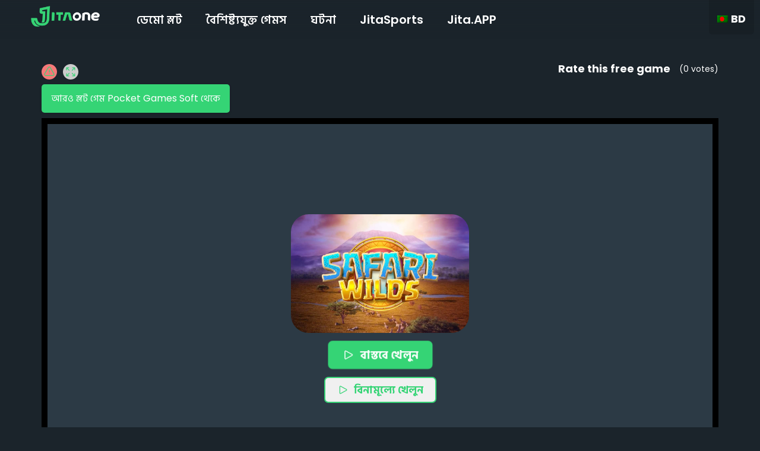

--- FILE ---
content_type: text/html; charset=UTF-8
request_url: https://jitaone.com/slots/safari-wilds/
body_size: 28514
content:
<!DOCTYPE html>
<html lang="bn-BD">
<head>
	<meta charset="UTF-8">
	<meta name="viewport" content="width=device-width, initial-scale=1.0, viewport-fit=cover" />		<meta name='robots' content='index, follow, max-image-preview:large, max-snippet:-1, max-video-preview:-1' />

	<!-- This site is optimized with the Yoast SEO plugin v21.7 - https://yoast.com/wordpress/plugins/seo/ -->
	<title>Safari Wilds - JitaOne</title>
	<meta name="description" content="Pocket Games Soft(PG) Safari Wilds স্লট ফ্রি প্লে (ডাউনলোড বা সাইন-আপ প্রয়োজন নেই) | Pocket Games Soft(PG) ডেমো স্লটস: Cruise Royale, Fruity Candy, Lucky Clover Lady" />
	<link rel="canonical" href="https://jitaone.com/slots/safari-wilds/" />
	<meta property="og:locale" content="en_US" />
	<meta property="og:type" content="article" />
	<meta property="og:title" content="Safari Wilds - JitaOne" />
	<meta property="og:description" content="Pocket Games Soft(PG) Safari Wilds স্লট ফ্রি প্লে (ডাউনলোড বা সাইন-আপ প্রয়োজন নেই) | Pocket Games Soft(PG) ডেমো স্লটস: Cruise Royale, Fruity Candy, Lucky Clover Lady" />
	<meta property="og:url" content="https://jitaone.com/slots/safari-wilds/" />
	<meta property="og:site_name" content="JitaOne" />
	<meta property="article:modified_time" content="2024-01-05T08:11:28+00:00" />
	<meta property="og:image" content="https://jitaone.com/wp-content/uploads/2024/09/share_thumbnail.jpg" />
	<meta property="og:image:width" content="1200" />
	<meta property="og:image:height" content="630" />
	<meta property="og:image:type" content="image/jpeg" />
	<meta name="twitter:card" content="summary_large_image" />
	<meta name="twitter:label1" content="Est. reading time" />
	<meta name="twitter:data1" content="1 মিনিট" />
	<script type="application/ld+json" class="yoast-schema-graph">{"@context":"https://schema.org","@graph":[{"@type":"WebPage","@id":"https://jitaone.com/slots/safari-wilds/","url":"https://jitaone.com/slots/safari-wilds/","name":"Safari Wilds - JitaOne","isPartOf":{"@id":"https://jitaone.com/#website"},"datePublished":"2023-12-03T14:45:58+00:00","dateModified":"2024-01-05T08:11:28+00:00","description":"Pocket Games Soft(PG) Safari Wilds স্লট ফ্রি প্লে (ডাউনলোড বা সাইন-আপ প্রয়োজন নেই) | Pocket Games Soft(PG) ডেমো স্লটস: Cruise Royale, Fruity Candy, Lucky Clover Lady","breadcrumb":{"@id":"https://jitaone.com/slots/safari-wilds/#breadcrumb"},"inLanguage":"bn-BD","potentialAction":[{"@type":"ReadAction","target":["https://jitaone.com/slots/safari-wilds/"]}]},{"@type":"BreadcrumbList","@id":"https://jitaone.com/slots/safari-wilds/#breadcrumb","itemListElement":[{"@type":"ListItem","position":1,"name":"Home","item":"https://jitaone.com/"},{"@type":"ListItem","position":2,"name":"Safari Wilds"}]},{"@type":"WebSite","@id":"https://jitaone.com/#website","url":"https://jitaone.com/","name":"JITAONE","description":"বাংলাদেশের সেরা অনলাইন ক্যাসিনো এবং খেলার পরিসর প্ল্যাটফর্ম","publisher":{"@id":"https://jitaone.com/#organization"},"potentialAction":[{"@type":"SearchAction","target":{"@type":"EntryPoint","urlTemplate":"https://jitaone.com/?s={search_term_string}"},"query-input":"required name=search_term_string"}],"inLanguage":"bn-BD"},{"@type":"Organization","@id":"https://jitaone.com/#organization","name":"JITAONE","url":"https://jitaone.com/","logo":{"@type":"ImageObject","inLanguage":"bn-BD","@id":"https://jitaone.com/#/schema/logo/image/","url":"https://jitaone.com/wp-content/uploads/2023/12/LOGO.webp","contentUrl":"https://jitaone.com/wp-content/uploads/2023/12/LOGO.webp","width":200,"height":60,"caption":"JITAONE"},"image":{"@id":"https://jitaone.com/#/schema/logo/image/"}}]}</script>
	<!-- / Yoast SEO plugin. -->


<link rel="alternate" type="application/rss+xml" title="JitaOne &raquo; ফীড" href="https://jitaone.com/feed/" />
<link rel="alternate" type="application/rss+xml" title="JitaOne &raquo; মন্তব্য ফীড" href="https://jitaone.com/comments/feed/" />
<link rel="alternate" title="oEmbed (JSON)" type="application/json+oembed" href="https://jitaone.com/wp-json/oembed/1.0/embed?url=https%3A%2F%2Fjitaone.com%2Fslots%2Fsafari-wilds%2F" />
<link rel="alternate" title="oEmbed (XML)" type="text/xml+oembed" href="https://jitaone.com/wp-json/oembed/1.0/embed?url=https%3A%2F%2Fjitaone.com%2Fslots%2Fsafari-wilds%2F&#038;format=xml" />
		<!-- This site uses the Google Analytics by MonsterInsights plugin v9.11.1 - Using Analytics tracking - https://www.monsterinsights.com/ -->
							<script src="//www.googletagmanager.com/gtag/js?id=G-9MFRFZ4PX7"  data-cfasync="false" data-wpfc-render="false" async></script>
			<script data-cfasync="false" data-wpfc-render="false">
				var mi_version = '9.11.1';
				var mi_track_user = true;
				var mi_no_track_reason = '';
								var MonsterInsightsDefaultLocations = {"page_location":"https:\/\/jitaone.com\/slots\/safari-wilds\/"};
								if ( typeof MonsterInsightsPrivacyGuardFilter === 'function' ) {
					var MonsterInsightsLocations = (typeof MonsterInsightsExcludeQuery === 'object') ? MonsterInsightsPrivacyGuardFilter( MonsterInsightsExcludeQuery ) : MonsterInsightsPrivacyGuardFilter( MonsterInsightsDefaultLocations );
				} else {
					var MonsterInsightsLocations = (typeof MonsterInsightsExcludeQuery === 'object') ? MonsterInsightsExcludeQuery : MonsterInsightsDefaultLocations;
				}

								var disableStrs = [
										'ga-disable-G-9MFRFZ4PX7',
									];

				/* Function to detect opted out users */
				function __gtagTrackerIsOptedOut() {
					for (var index = 0; index < disableStrs.length; index++) {
						if (document.cookie.indexOf(disableStrs[index] + '=true') > -1) {
							return true;
						}
					}

					return false;
				}

				/* Disable tracking if the opt-out cookie exists. */
				if (__gtagTrackerIsOptedOut()) {
					for (var index = 0; index < disableStrs.length; index++) {
						window[disableStrs[index]] = true;
					}
				}

				/* Opt-out function */
				function __gtagTrackerOptout() {
					for (var index = 0; index < disableStrs.length; index++) {
						document.cookie = disableStrs[index] + '=true; expires=Thu, 31 Dec 2099 23:59:59 UTC; path=/';
						window[disableStrs[index]] = true;
					}
				}

				if ('undefined' === typeof gaOptout) {
					function gaOptout() {
						__gtagTrackerOptout();
					}
				}
								window.dataLayer = window.dataLayer || [];

				window.MonsterInsightsDualTracker = {
					helpers: {},
					trackers: {},
				};
				if (mi_track_user) {
					function __gtagDataLayer() {
						dataLayer.push(arguments);
					}

					function __gtagTracker(type, name, parameters) {
						if (!parameters) {
							parameters = {};
						}

						if (parameters.send_to) {
							__gtagDataLayer.apply(null, arguments);
							return;
						}

						if (type === 'event') {
														parameters.send_to = monsterinsights_frontend.v4_id;
							var hookName = name;
							if (typeof parameters['event_category'] !== 'undefined') {
								hookName = parameters['event_category'] + ':' + name;
							}

							if (typeof MonsterInsightsDualTracker.trackers[hookName] !== 'undefined') {
								MonsterInsightsDualTracker.trackers[hookName](parameters);
							} else {
								__gtagDataLayer('event', name, parameters);
							}
							
						} else {
							__gtagDataLayer.apply(null, arguments);
						}
					}

					__gtagTracker('js', new Date());
					__gtagTracker('set', {
						'developer_id.dZGIzZG': true,
											});
					if ( MonsterInsightsLocations.page_location ) {
						__gtagTracker('set', MonsterInsightsLocations);
					}
										__gtagTracker('config', 'G-9MFRFZ4PX7', {"forceSSL":"true","link_attribution":"true"} );
										window.gtag = __gtagTracker;										(function () {
						/* https://developers.google.com/analytics/devguides/collection/analyticsjs/ */
						/* ga and __gaTracker compatibility shim. */
						var noopfn = function () {
							return null;
						};
						var newtracker = function () {
							return new Tracker();
						};
						var Tracker = function () {
							return null;
						};
						var p = Tracker.prototype;
						p.get = noopfn;
						p.set = noopfn;
						p.send = function () {
							var args = Array.prototype.slice.call(arguments);
							args.unshift('send');
							__gaTracker.apply(null, args);
						};
						var __gaTracker = function () {
							var len = arguments.length;
							if (len === 0) {
								return;
							}
							var f = arguments[len - 1];
							if (typeof f !== 'object' || f === null || typeof f.hitCallback !== 'function') {
								if ('send' === arguments[0]) {
									var hitConverted, hitObject = false, action;
									if ('event' === arguments[1]) {
										if ('undefined' !== typeof arguments[3]) {
											hitObject = {
												'eventAction': arguments[3],
												'eventCategory': arguments[2],
												'eventLabel': arguments[4],
												'value': arguments[5] ? arguments[5] : 1,
											}
										}
									}
									if ('pageview' === arguments[1]) {
										if ('undefined' !== typeof arguments[2]) {
											hitObject = {
												'eventAction': 'page_view',
												'page_path': arguments[2],
											}
										}
									}
									if (typeof arguments[2] === 'object') {
										hitObject = arguments[2];
									}
									if (typeof arguments[5] === 'object') {
										Object.assign(hitObject, arguments[5]);
									}
									if ('undefined' !== typeof arguments[1].hitType) {
										hitObject = arguments[1];
										if ('pageview' === hitObject.hitType) {
											hitObject.eventAction = 'page_view';
										}
									}
									if (hitObject) {
										action = 'timing' === arguments[1].hitType ? 'timing_complete' : hitObject.eventAction;
										hitConverted = mapArgs(hitObject);
										__gtagTracker('event', action, hitConverted);
									}
								}
								return;
							}

							function mapArgs(args) {
								var arg, hit = {};
								var gaMap = {
									'eventCategory': 'event_category',
									'eventAction': 'event_action',
									'eventLabel': 'event_label',
									'eventValue': 'event_value',
									'nonInteraction': 'non_interaction',
									'timingCategory': 'event_category',
									'timingVar': 'name',
									'timingValue': 'value',
									'timingLabel': 'event_label',
									'page': 'page_path',
									'location': 'page_location',
									'title': 'page_title',
									'referrer' : 'page_referrer',
								};
								for (arg in args) {
																		if (!(!args.hasOwnProperty(arg) || !gaMap.hasOwnProperty(arg))) {
										hit[gaMap[arg]] = args[arg];
									} else {
										hit[arg] = args[arg];
									}
								}
								return hit;
							}

							try {
								f.hitCallback();
							} catch (ex) {
							}
						};
						__gaTracker.create = newtracker;
						__gaTracker.getByName = newtracker;
						__gaTracker.getAll = function () {
							return [];
						};
						__gaTracker.remove = noopfn;
						__gaTracker.loaded = true;
						window['__gaTracker'] = __gaTracker;
					})();
									} else {
										console.log("");
					(function () {
						function __gtagTracker() {
							return null;
						}

						window['__gtagTracker'] = __gtagTracker;
						window['gtag'] = __gtagTracker;
					})();
									}
			</script>
							<!-- / Google Analytics by MonsterInsights -->
		<style id='wp-img-auto-sizes-contain-inline-css'>
img:is([sizes=auto i],[sizes^="auto," i]){contain-intrinsic-size:3000px 1500px}
/*# sourceURL=wp-img-auto-sizes-contain-inline-css */
</style>

<style id='wp-emoji-styles-inline-css'>

	img.wp-smiley, img.emoji {
		display: inline !important;
		border: none !important;
		box-shadow: none !important;
		height: 1em !important;
		width: 1em !important;
		margin: 0 0.07em !important;
		vertical-align: -0.1em !important;
		background: none !important;
		padding: 0 !important;
	}
/*# sourceURL=wp-emoji-styles-inline-css */
</style>
<link rel='stylesheet' id='wp-block-library-css' href='https://jitaone.com/wp-includes/css/dist/block-library/style.min.css?ver=6.9' media='all' />

<link rel='stylesheet' id='lswssp-public-css-css' href='https://jitaone.com/wp-content/plugins/logo-showcase-with-slick-slider/assets/css/lswss-public.css?ver=3.2.3' media='all' />
<link rel='stylesheet' id='slotsl-css-css' href='https://jitaone.com/wp-content/plugins/slotslaunch-wp/public/css/slotslaunch-public.css?ver=1.3.2.4' media='all' />
<link rel='stylesheet' id='woocommerce-layout-css' href='https://jitaone.com/wp-content/plugins/woocommerce/assets/css/woocommerce-layout.css?ver=8.4.2' media='all' />
<link rel='stylesheet' id='woocommerce-smallscreen-css' href='https://jitaone.com/wp-content/plugins/woocommerce/assets/css/woocommerce-smallscreen.css?ver=8.4.2' media='only screen and (max-width: 768px)' />
<link rel='stylesheet' id='woocommerce-general-css' href='https://jitaone.com/wp-content/plugins/woocommerce/assets/css/woocommerce.css?ver=8.4.2' media='all' />
<style id='woocommerce-inline-inline-css'>
.woocommerce form .form-row .required { visibility: visible; }
/*# sourceURL=woocommerce-inline-inline-css */
</style>
<link rel='stylesheet' id='trp-floater-language-switcher-style-css' href='https://jitaone.com/wp-content/plugins/translatepress-multilingual/assets/css/trp-floater-language-switcher.css?ver=2.8.3' media='all' />
<link rel='stylesheet' id='trp-language-switcher-style-css' href='https://jitaone.com/wp-content/plugins/translatepress-multilingual/assets/css/trp-language-switcher.css?ver=2.8.3' media='all' />
<link rel='stylesheet' id='hello-biz-css' href='https://jitaone.com/wp-content/themes/hello-biz/build/css/theme.css?ver=1.0.1' media='all' />
<link rel='stylesheet' id='hello-biz-header-footer-css' href='https://jitaone.com/wp-content/themes/hello-biz/build/css/header-footer.css?ver=1.0.1' media='all' />
<link rel='stylesheet' id='elementor-frontend-css' href='https://jitaone.com/wp-content/plugins/elementor/assets/css/frontend.min.css?ver=3.26.3' media='all' />
<link rel='stylesheet' id='widget-image-css' href='https://jitaone.com/wp-content/plugins/elementor/assets/css/widget-image.min.css?ver=3.26.3' media='all' />
<link rel='stylesheet' id='widget-nav-menu-css' href='https://jitaone.com/wp-content/plugins/elementor-pro/assets/css/widget-nav-menu.min.css?ver=3.26.2' media='all' />
<link rel='stylesheet' id='widget-heading-css' href='https://jitaone.com/wp-content/plugins/elementor/assets/css/widget-heading.min.css?ver=3.26.3' media='all' />
<link rel='stylesheet' id='e-animation-fadeInDown-css' href='https://jitaone.com/wp-content/plugins/elementor/assets/lib/animations/styles/fadeInDown.min.css?ver=3.26.3' media='all' />
<link rel='stylesheet' id='e-animation-fadeInRight-css' href='https://jitaone.com/wp-content/plugins/elementor/assets/lib/animations/styles/fadeInRight.min.css?ver=3.26.3' media='all' />
<link rel='stylesheet' id='e-animation-fadeInLeft-css' href='https://jitaone.com/wp-content/plugins/elementor/assets/lib/animations/styles/fadeInLeft.min.css?ver=3.26.3' media='all' />
<link rel='stylesheet' id='widget-divider-css' href='https://jitaone.com/wp-content/plugins/elementor/assets/css/widget-divider.min.css?ver=3.26.3' media='all' />
<link rel='stylesheet' id='widget-text-editor-css' href='https://jitaone.com/wp-content/plugins/elementor/assets/css/widget-text-editor.min.css?ver=3.26.3' media='all' />
<link rel='stylesheet' id='widget-social-icons-css' href='https://jitaone.com/wp-content/plugins/elementor/assets/css/widget-social-icons.min.css?ver=3.26.3' media='all' />
<link rel='stylesheet' id='e-apple-webkit-css' href='https://jitaone.com/wp-content/plugins/elementor/assets/css/conditionals/apple-webkit.min.css?ver=3.26.3' media='all' />
<link rel='stylesheet' id='elementor-post-52135-css' href='https://jitaone.com/wp-content/uploads/elementor/css/post-52135.css?ver=1769457826' media='all' />
<link rel='stylesheet' id='elementor-post-52195-css' href='https://jitaone.com/wp-content/uploads/elementor/css/post-52195.css?ver=1769457828' media='all' />
<link rel='stylesheet' id='elementor-post-52289-css' href='https://jitaone.com/wp-content/uploads/elementor/css/post-52289.css?ver=1769457828' media='all' />
<link rel='stylesheet' id='dashicons-css' href='https://jitaone.com/wp-includes/css/dashicons.min.css?ver=6.9' media='all' />
<link rel='stylesheet' id='google-fonts-1-css' href='https://fonts.googleapis.com/css?family=Syncopate%3A100%2C100italic%2C200%2C200italic%2C300%2C300italic%2C400%2C400italic%2C500%2C500italic%2C600%2C600italic%2C700%2C700italic%2C800%2C800italic%2C900%2C900italic%7CPoppins%3A100%2C100italic%2C200%2C200italic%2C300%2C300italic%2C400%2C400italic%2C500%2C500italic%2C600%2C600italic%2C700%2C700italic%2C800%2C800italic%2C900%2C900italic&#038;display=swap&#038;ver=6.9' media='all' />
<link rel="preconnect" href="https://fonts.gstatic.com/" crossorigin><!--n2css--><script src="https://jitaone.com/wp-content/plugins/google-analytics-for-wordpress/assets/js/frontend-gtag.min.js?ver=9.11.1" id="monsterinsights-frontend-script-js" async data-wp-strategy="async"></script>
<script data-cfasync="false" data-wpfc-render="false" id='monsterinsights-frontend-script-js-extra'>var monsterinsights_frontend = {"js_events_tracking":"true","download_extensions":"doc,pdf,ppt,zip,xls,docx,pptx,xlsx","inbound_paths":"[{\"path\":\"\\\/go\\\/\",\"label\":\"affiliate\"},{\"path\":\"\\\/recommend\\\/\",\"label\":\"affiliate\"}]","home_url":"https:\/\/jitaone.com","hash_tracking":"false","v4_id":"G-9MFRFZ4PX7"};</script>
<script src="https://jitaone.com/wp-includes/js/jquery/jquery.min.js?ver=3.7.1" id="jquery-core-js"></script>
<script src="https://jitaone.com/wp-includes/js/jquery/jquery-migrate.min.js?ver=3.4.1" id="jquery-migrate-js"></script>
<script src="https://jitaone.com/wp-content/plugins/woocommerce/assets/js/jquery-blockui/jquery.blockUI.min.js?ver=2.7.0-wc.8.4.2" id="jquery-blockui-js" defer data-wp-strategy="defer"></script>
<script id="wc-add-to-cart-js-extra">
var wc_add_to_cart_params = {"ajax_url":"/wp-admin/admin-ajax.php","wc_ajax_url":"/?wc-ajax=%%endpoint%%","i18n_view_cart":"View cart","cart_url":"https://jitaone.com/?page_id=13","is_cart":"","cart_redirect_after_add":"no"};
//# sourceURL=wc-add-to-cart-js-extra
</script>
<script src="https://jitaone.com/wp-content/plugins/woocommerce/assets/js/frontend/add-to-cart.min.js?ver=8.4.2" id="wc-add-to-cart-js" defer data-wp-strategy="defer"></script>
<script src="https://jitaone.com/wp-content/plugins/woocommerce/assets/js/js-cookie/js.cookie.min.js?ver=2.1.4-wc.8.4.2" id="js-cookie-js" defer data-wp-strategy="defer"></script>
<script id="woocommerce-js-extra">
var woocommerce_params = {"ajax_url":"/wp-admin/admin-ajax.php","wc_ajax_url":"/?wc-ajax=%%endpoint%%"};
//# sourceURL=woocommerce-js-extra
</script>
<script src="https://jitaone.com/wp-content/plugins/woocommerce/assets/js/frontend/woocommerce.min.js?ver=8.4.2" id="woocommerce-js" defer data-wp-strategy="defer"></script>
<script src="https://jitaone.com/wp-content/plugins/translatepress-multilingual/assets/js/trp-frontend-compatibility.js?ver=2.8.3" id="trp-frontend-compatibility-js"></script>
<link rel="https://api.w.org/" href="https://jitaone.com/wp-json/" /><link rel="alternate" title="JSON" type="application/json" href="https://jitaone.com/wp-json/wp/v2/slotsl/13789" /><link rel="EditURI" type="application/rsd+xml" title="RSD" href="https://jitaone.com/xmlrpc.php?rsd" />
<meta name="generator" content="WordPress 6.9" />
<meta name="generator" content="WooCommerce 8.4.2" />
<link rel='shortlink' href='https://jitaone.com/?p=13789' />
<meta name="generator" content="performance-lab 4.0.1; plugins: ">
<link rel="alternate" hreflang="bn-BD" href="https://jitaone.com/slots/safari-wilds/"/>
<link rel="alternate" hreflang="en-US" href="https://jitaone.com/en/slots/safari-wilds/"/>
<link rel="alternate" hreflang="bn" href="https://jitaone.com/slots/safari-wilds/"/>
<link rel="alternate" hreflang="en" href="https://jitaone.com/en/slots/safari-wilds/"/>
	<noscript><style>.woocommerce-product-gallery{ opacity: 1 !important; }</style></noscript>
	<meta name="generator" content="Elementor 3.26.3; features: e_font_icon_svg, additional_custom_breakpoints, e_element_cache; settings: css_print_method-external, google_font-enabled, font_display-swap">
			<style>
				.e-con.e-parent:nth-of-type(n+4):not(.e-lazyloaded):not(.e-no-lazyload),
				.e-con.e-parent:nth-of-type(n+4):not(.e-lazyloaded):not(.e-no-lazyload) * {
					background-image: none !important;
				}
				@media screen and (max-height: 1024px) {
					.e-con.e-parent:nth-of-type(n+3):not(.e-lazyloaded):not(.e-no-lazyload),
					.e-con.e-parent:nth-of-type(n+3):not(.e-lazyloaded):not(.e-no-lazyload) * {
						background-image: none !important;
					}
				}
				@media screen and (max-height: 640px) {
					.e-con.e-parent:nth-of-type(n+2):not(.e-lazyloaded):not(.e-no-lazyload),
					.e-con.e-parent:nth-of-type(n+2):not(.e-lazyloaded):not(.e-no-lazyload) * {
						background-image: none !important;
					}
				}
			</style>
			<style class="wpcode-css-snippet">/*color*/
:root {
	--lightlight: #eaf7ef;
	--light: #d1eddc;
    --SecondaryColor: #ffd875;
	--MainColorLight: #5cf198;
	--MainColor: #35d475;
	--MainColorDark: #157e3f;
	--gray: #84968D !important;
	--dark: #1b242b;
}
/*SP*/
.elementor-51846 .elementor-element.elementor-element-8f396d1 { display: none;}

/*lang*/
#trp-floater-ls.trp-color-dark { background: rgba(0,0,0,.1); box-shadow: none;}
#trp-floater-ls.trp-floater-ls-codes #trp-floater-ls-language-list { margin-top: 0;  background: var(--dark); }
#trp-floater-ls-current-language .trp-floater-ls-disabled-language.trp-ls-disabled-language { padding: 10px 20px;}
.trp-color-dark #trp-floater-ls-current-language a, .trp-color-dark #trp-floater-ls-language-list a { color: #fff; }
.trp-color-dark #trp-floater-ls-language-list .trp-language-wrap a:hover { background: var(--MainColorDark); }
.trp-floater-ls-disabled-language.trp-ls-disabled-language { font-weight: bold; }
#trp-floater-ls.trp-top-right { right: 5%; }

	@media screen and (max-width: 1280px) {
		#trp-floater-ls.trp-top-right { right: 10px; }
		#trp-floater-ls-current-language .trp-floater-ls-disabled-language.trp-ls-disabled-language { padding: 10px 14px;}
	}

/**/
body, html { overflow-x: hidden;}
body .is-layout-constrained > .aligncenter { width: 80px}

.container_wrap { 
	width: calc(1280px + 20px);
	max-width: calc(1280px + 20px);
	padding: 0 10px; margin: 0 auto;
	align-items: center;
	justify-content: center;
}
	@media screen and (max-width: 1380px) {
		.container_wrap { width: 100%; max-width: 100%; padding: 0 2vw;}
	}

/*demogame page*/
.sl-container { margin: 100px 0 50px; }

.slotsl-game { background-color: var( --e-global-color-4dc4fa5 ); }
.slotsl-meta .slotsl-title a { color: #fff; }
.slotsl-meta .slotsl-title a:hover { color: var( --e-global-color-primary ); }
.slotsl-meta a.slotsl-provider { color: var(--gray) !important; line-height: 1; }

.slotsl-thumb img { border-radius: 15px 15px 0 0;}
.slotsl-demo-container { background: rgba(53,212,117,.5); border-radius: 15px 15px 0 0;}
.slotsl-thumb-url { background: var( --e-global-color-4dc4fa5 )!important; }
.slotsl-thumb-url:hover { color: var(--MainColor);}
.slotsl-meta a.slotsl-provider { color: var(--MainColorDark);}
.slotsl-meta a.slotsl-provider:hover { color: var(--MainColor);}
.slotsl-load-more button { border-radius: 50px;}
.slotsl-load-more button:hover, .slotsl-load-more button.active { border: 2px solid var(--MainColor); background-color: var(--MainColor)}
	@media screen and (max-width: 767px) {
		.slotsl-demo-wrapper { transform: translate(0);}
	}
.slaunch-button { border-color: var(--MainColor) !important; color: var(--MainColor) !important;}
.slaunch-button:hover { border-color: var(--MainColorDark) !important; color: var(--MainColorDark) !important;}
.sl-button-solid { background-color: var(--MainColor) !important; color: #fff !important;}
.slaunch-button.sl-button-solid:hover { background-color: var(--MainColorDark) !important; border-color: var(--MainColorDark) !important;}
.slaunch-button:hover svg { fill: var(--MainColorDark) !important;}
.style-110.style-local-68-m8{ display: none;}
.content.colibri-main-content-single .main-section .colibri-sidebar.blog-sidebar-right, 
.content.colibri-main-content-archive .main-section .colibri-sidebar.blog-sidebar-right { display: none;}
/**/
.slotsl-progress-bar-fill { background: var( --e-global-color-primary ); }
.slotsl-filters { color: var(--gray) !important;}
.slotsl-filters .slotsl-search input[type=text],
.slotsl-filters #slots-select-providers, 
.slotsl-filters #slots-sort { 
	height: 42px; line-height: 42px; padding: 5px 10px !important; border-radius: 50px; border: none !important;
	background-color: var( --e-global-color-4dc4fa5 ) !important; -webkit-text-fill-color: #fff;
	border: 0; border-radius: 50px !important; font-size: 16px; color: var( --e-global-color-f3e07c2 ) !important;
}	
.slotsl-filters select { font-size: 16px; border: 0 !important; border-radius: 50px !important; padding: 0px 20px !important; color: var( --e-global-color-f3e07c2 ) !important;}
.slotsl-filters .slotsl-search input[type=text] { padding: 0px 20px !important;}
	.slotsl-filters .slotsl-search input:-webkit-autofill, 
	.slotsl-filters .slotsl-search input:-webkit-autofill:hover, 
	.slotsl-filters .slotsl-search input:-webkit-autofill:focus, 
	.slotsl-filters .slotsl-search input:-webkit-autofill:active, 
	.slotsl-filters .slotsl-search input:autofill, 
	.slotsl-filters .slotsl-search input:autofill:hover, 
	.slotsl-filters .slotsl-search input:autofill:focus, 
	.slotsl-filters .slotsl-search input:autofill:active, 
	.slotsl-filters .slotsl-search input:-internal-autofill-selected,
	.slotsl-filters .slotsl-search input:is(:-webkit-autofill, :autofill) { 
		background-color: var( --e-global-color-4dc4fa5 ) !important; 
		-webkit-box-shadow: 0 0 0px 1000px var( --e-global-color-4dc4fa5 ) inset !important;
	}
.slotsl-filters .slotsl-search::placeholder { padding: 5px 15px; color: var(--gray) !important;}
.slotsl-filters #slots-select-providers { padding: 0px 20px !important;}
.slotsl-filters #slots-sort { padding: 0px 40px 0 20px !important; height: 53px !important; line-height: 45px;}/*間距*/

.slotsl-filters .slotsl-search { position: relative; display: block;}
.slotsl-filters .sl-submit-search {	position: absolute;	left: calc(100% - 40px); top: 0; padding: 10px 0; margin: 0; width: 35px; border: 0;}
.slotsl-filters .sl-submit-search svg {	color: var(--MainColor);}
.slotsl-filters [type=submit]:hover { transform: translate(0,-50%) !important; opacity: .5;}
.slotsl-filters select { -webkit-appearance: none; -moz-appearance: none;
	background: url(https://jitaone.com/wp-content/uploads/2025/01/br_down.webp) no-repeat !important;
	background-position-y: center !important;
	background-position-x: calc(100% - 15px) !important;
	background-size: 12px !important;
	background-color: var( --e-global-color-4dc4fa5 ) !important;
}
.slider.round { background-color: var( --e-global-color-primary );}
input:checked + .slider { background-color: var(--MainColor);}
.slotsl-filters .slotsl-provider span {	margin-right: 160px;}
.sl-mobile-filter-button {
	border: 1px solid var(--light) !important; border-radius: 50px !important; font-size: 16px; color: var(--gray) !important;
}
.slotsl-filters div::before,
.slotsl-filters div::after { display: none; content: none}

.sl-placeholder { background: var( --e-global-color-4dc4fa5 )!important; }

@media only screen and (max-width: 850px) and (min-width: 415px) {
	.slotsl-filters form { display: grid; flex-direction: column;}
	.slotsl-filters form div:nth-of-type(1) { grid-column: span 2;	}
	.slotsl-filters form div:nth-of-type(2),
	.slotsl-filters form div:nth-of-type(3) { grid-column: span 1;margin-top: 5px;}
	.slotsl-filters .slotsl-search input[type=text] { height: 40px !important;}
	#slots-select-providers { width: 100%;}
	.slotsl-filters form div:nth-of-type(2) { padding-right: 10px;}
	#slots-sort { width:100%;}
}
@media only screen and (max-width: 480px) {
	.slotsl-filters .slotsl-search input[type=text] { height: 40px !important;}
	.slotsl-search,
	.slotsl-providers {	margin-bottom: 10px;}
	.slotsl-filters .sl-filter-container { margin-bottom: 0;}
	.slotsl-filters form div:nth-of-type(2), .slotsl-filters form div:nth-of-type(3) { grid-column: span 2 !important; padding-right:0; }
	.sl-mobile-filter-button { padding: 10px 20px !important;}
	.sl-mobile-filter-button.clicked { background-color: var(--MainColor); color: #fff !important;}
	.sl-mobile-filter-button.clicked svg { fill: #fff;}
	.sl-mobile-filters.show-filters select { border-color: var(--MainColor) !important;}
}

/* ARTICALE */
.site .style-dynamic-71-m5-height { min-height: auto!important; }
.remarks_area { padding: 30px 15%; margin-bottom: 15px; background: var(--MainColorDark);}
.remarks_area p { margin: 0;}
	@media only screen and (max-width: 640px) {
		.remarks_area { padding: 20px;}
		.content.colibri-main-content-single .main-section, .content.colibri-main-content-archive .main-section { padding-top: 30px; }
	}
#colibri .style-143 { height: auto!important;}

.main_btnstyle a, .main_btnstyle.wp-block-button a { 
	font-size: calc(1em + .25vw); line-height: 1.1!important; color: #fff!important; background: var(--MainColor)!important; 
	border: 2px solid var(--MainColor); border-radius: 50px!important; transition: all linear 500ms;
}
.main_btnstyle a:hover, .main_btnstyle.wp-block-button a:hover { 
	color: var(--MainColor)!important; background: #fff!important; border-color: var(--MainColor);
}
	@media only screen and (min-width: 1024px) {
		.main_btnstyle a, .main_btnstyle.wp-block-button a { padding: 1.1rem 2.5rem; }
	}

.tp_event-title { font-size: calc(1.5rem + 2vw); line-height: 1.1;}
.tp_event-img { max-width: 100%;}

/* V3 */
/* fonts */
.elementor-kit-52135 {
	--e-global-typography-a2713d1-font-family: "Poppins", "Hind Siliguri";
	--e-global-typography-2bc9757-font-family: "Poppins", "Hind Siliguri";
	--e-global-typography-87d0bdb-font-family: "Poppins", "Hind Siliguri";
	--e-global-typography-19561ec-font-family: "Poppins", "Hind Siliguri";
	--e-global-typography-9a43d98-font-family: "Poppins", "Hind Siliguri";
	
	--e-global-typography-text-font-family: "Poppins", "Hind Siliguri";
	--e-global-typography-accent-font-family: "Poppins", "Hind Siliguri";
	--e-global-typography-a215e4e-font-family: "Poppins", "Hind Siliguri";
	--e-global-typography-4780e64-font-family: "Poppins", "Hind Siliguri";
	--e-global-typography-87832ec-font-family: "Poppins", "Hind Siliguri";
	
	--e-global-typography-primary-font-family: "Syncopate", "AnekBangla-fonts", "Anek Bangla";
	--e-global-typography-secondary-font-family: "Syncopate", "AnekBangla-fonts", "Anek Bangla";
	--e-global-typography-3230a9a-font-family: "Syncopate", "AnekBangla-fonts", "Anek Bangla";
	--e-global-typography-fe1e055-font-family: "Syncopate", "AnekBangla-fonts", "Anek Bangla";
	
	--e-global-typography-9e68472-font-family: "Syncopate", "AnekBangla-fonts", "Anek Bangla";
	--e-global-typography-9250827-font-family: "Syncopate", "AnekBangla-fonts", "Anek Bangla";
	--e-global-typography-4ae2d88-font-family: "Syncopate", "AnekBangla-fonts", "Anek Bangla";
}
#side-menu .menu-div { padding: 10px;}
#side-menu .menu-div p { font-family: "AnekBangla-fonts", "Anek Bangla"; font-weight: 500; font-size: 22px; word-break: break-word;}
#side-menu .menu-div:hover p { color: var(--e-global-color-b2e49de); transition: all 500ms linear; }
@media only screen and (max-width: 767px) {
	#side-menu .menu-div { align-items: center;}
	#side-menu .menu-div p { font-size: 16px; padding: 7px 0; text-align: center;}
}

	.gradient-font {
		position: relative; color: transparent!important; background-clip: text!important; -webkit-background-clip: text;
		display: inline-flex;
	}
	.gradient-font.event-date .elementor-heading-title {
		color: transparent;
		background: linear-gradient(to bottom, var( --e-global-color-secondary ) 25%, #0b2625)!important;
		background: -webkit-linear-gradient(to bottom, var( --e-global-color-secondary ) 25%, #0b2625);
		background-clip: text!important; -webkit-background-clip: text;
		padding: .15em 0;
	}

.container-decorate::after { 
	content:''; position: absolute; display:block; width: 7px; height:100%; top:0;
	background: linear-gradient(to bottom, #fff, rgba(255,255,255,0));
}
.container-decorate.left::after { left:0;}
.container-decorate.right::after { right:0;}

a.news-card { background: linear-gradient(145deg, var( --e-global-color-secondary ), #2C3A45); padding:1px;}
a.news-card .news-card-box { background: linear-gradient(145deg, #2C3A45, #1B242B 80%);  }
a.news-card .news-card-box:hover { background: linear-gradient(145deg, #00AA8B, #1B242B 80%);}
a.news-card .news-card-box .elementor-widget-container p { transition: all 500ms linear;}
a.news-card .news-card-box:hover .elementor-widget-container p { color: var( --e-global-color-secondary );}

a.news-card .news-card-figure::after {
	content:''; position:absolute; width:60px; height:60px; right:5px; bottom:15px;
	background: url(https://jitaone.com/wp-content/uploads/2025/08/icon_linkarrow-1.webp) no-repeat center;
}
a.news-card:hover .news-card-figure::after {
	content:''; position:absolute; width:60px; height:60px; right:5px; bottom:15px;
	background: url(https://jitaone.com/wp-content/uploads/2025/08/icon_linkarrow-2.webp) no-repeat center;
}

.decorate-looming.ani1 { animation: ani-looming 4s ease-in-out infinite;}
.decorate-looming.ani2 { animation: ani-looming 6s ease-in-out infinite;}
	@keyframes ani-looming {
		0% { opacity: 1;}
		50% { opacity: .3;}
		100% { opacity: 1;}
	}

@media only screen and (min-width: 768px) {
	.hidden-mob { display: none;}
}
@media only screen and (max-width: 767px) {
	.hidden-pc { display: none;}
}

/*  EXCLUSIVE GAMES TITLE */
@media only screen and (max-width: 1700px) and (min-width: 1024px) {
	body:not(.rtl) .elementor-51846 .elementor-element.elementor-element-8738e80 {
			width: 72%; font-size: 50px;
	}
}</style><link rel="preconnect" href="https://fonts.googleapis.com">
<link rel="preconnect" href="https://fonts.gstatic.com" crossorigin>
<link href="https://fonts.googleapis.com/css2?family=Anek+Bangla:wght@100..800&family=Hind+Siliguri:wght@300;400;500;600;700&family=Syncopate:wght@400;700&display=swap" rel="stylesheet">

<style class="wpcode-css-snippet">/*primary*/
.slogan-primary { display: none!important;}

/*sp*/
.slogan-sp { display: block!important;}</style><style class="wpcode-css-snippet">#fixedAD, #marquee_text {
	display: none;
}</style><script>jQuery.noConflict();
jQuery(document).ready(function() {
  jQuery('.toggle_btn').click(function() {
    jQuery('#fixedAD').toggleClass('collapsed');
    var isCollapsed = jQuery('#fixedAD').hasClass('collapsed');
    jQuery('.toggle_btn').text(isCollapsed ? 'PROMOTION' : 'X CLOSE');
  });
});</script><style class="wpcode-css-snippet">#fixedAD {
  position: fixed; left: 0; bottom: 50px; width: 200px; height: 125px;
  opacity: 1; transition: all 0.5s ease-in-out; z-index: 99;
}
#fixedAD .toggle {
  position: relative; top: 0; left: 0; transition: all 0.4s ease-in-out;
}
#fixedAD .toggle .toggle_btn {
  position: absolute; 
  display: inline-block; 
  left: 200px;
  top: 13px; 
  padding: 8px 8px 10px; 
  line-height: 1;
  font-size: 14px; font-weight: 600; letter-spacing: 0.1em;
  background-color: var(--MainColor); 
  color: #fff;
  cursor: pointer;
  border-radius: 0 10px 10px 0;
  transition: all 0.5s ease-in-out;
  text-orientation: mixed; 
	writing-mode: vertical-lr;
}
#fixedAD .toggle .toggle_btn img { filter: brightness(5); -webkit-filter: brightness(5);}
#fixedAD .toggle .toggle_ad {
  position: relative; left: 0; opacity: 1; height: 125px; width: 200px; transition: all 0.5s ease-in-out;
}
#fixedAD.collapsed .toggle .toggle_ad {
  left: -200px; opacity: 0; transition: all 0.5s ease-in-out;
}
#fixedAD.collapsed .toggle .toggle_btn {
  left: 0; color: var(--dark);
}
#fixedAD.collapsed {
  width: 30px;
}</style><style class="wpcode-css-snippet">/*LOGO*/
.provider { background: var(--e-global-color-f19b3ae); padding-top: 20px; position: relative;}
.provider::before { position: absolute; content: ''; display: block; width: 100%; height: 100%; left: 0; top: 0; z-index: 2;}
.provider img { max-height: 50px;}
#logo_smooth {
  margin: auto; overflow: hidden; position: relative; height: 50px; width: 1140px;
}
	@media only screen and (max-width: 1280px) {
		#logo_smooth { width: 100%; }
	}

#logo_smooth .slide-track {
  -webkit-animation: logo_scroll 40s linear infinite;
  animation: logo_scroll 40s linear infinite;
  display: flex; width: calc(150px * 28);
}
	@keyframes logo_scroll {
		from { -webkit-transform: translateX(0); transform: translateX(0); }
		to { -webkit-transform: translateX(calc(-150px * 14)); transform: translateX(calc(-150px * 14)); }
	}

#logo_smooth .item { 
	height: 50px; width: 150px;
}
#logo_smooth::before, #logo_smooth::after {
  background: linear-gradient(to right, var(--e-global-color-f19b3ae) 0%, rgba(27, 36, 43, 0) 100%);
  content: ""; height: 50px; position: absolute; width: 100px;
  z-index: 2;
}
#logo_smooth::after {
  right: 0; top: 0; -webkit-transform: rotateZ(180deg); transform: rotateZ(180deg);
}
#logo_smooth::before {
  left: 0; top: 0;
}

.provider.in_page { margin-bottom: -90px;}
@media only screen and (min-width: 768px) and (max-width: 1023px) {
  .provider.in_page { margin-bottom: -60px;}
}
@media only screen and (max-width: 767px) {
  .provider.in_page { margin-bottom: -30px;}
}</style><head>
	<script src="https://code.jquery.com/jquery-3.6.0.min.js"></script>
</head>
<script>
	$(document).ready(function() {
		$('select').css('background-image', 'none');
		$('select').show()
		var metaDescriptionTag = $('meta[name="description"]');
		var contentValue = metaDescriptionTag.attr('content');
// 		 console.log(contentValue); 

		if (typeof contentValue !== 'undefined') {
			var regex = /\(ডাউনলোড বা সাইন-আপ প্রয়োজন নেই\) \| (.+?) ডেমো স্লটস:/;
		  var match = contentValue.match(regex);
		  console.log(match)
		  if (match && match[1]) {
			var extractedWord = match[1];
			var cleanedProvider = extractedWord.replace(/\s*\(.*\)\s*/g, '');
// 			console.log(cleanedProvider);
			slProvider = cleanedProvider.toLowerCase().replace(/[\s\’]+/g, '-');
			if (slProvider == "jdb") {
				slProvider = "jdb-gaming"
			}
// 			console.log(slProvider);
// 			var descriptionDiv = $('div.h-global-transition-all.colibri-post-content');
			var descriptionDiv = $('div.sl-slots');
			var newLink = $('<a/>', {
			  href: 'https://jitaone.com/demo-slots/?sl-provider=' + slProvider,
			  text: 'আরও স্লট গেম ' + cleanedProvider + ' থেকে ',
css: {
    fontSize: '16px',
    color: '#fff',
    backgroundColor: '#35d475',
    padding: '8px 16px',
    borderRadius: '5px',
    border: 'none',
    textDecoration: 'none',
    boxShadow: '0 2px 4px rgba(0, 0, 0, 0.1)',
    whiteSpace: 'nowrap',
    display: 'inline-block',
    overflow: 'hidden',
    textOverflow: 'ellipsis',
    maxWidth: '100%'
}
			});
// 			console.log(descriptionDiv.length);
			descriptionDiv.before(newLink);
			//descriptionDiv.show()
		  } else {
// 			console.log('Pattern not found');
		  }
		}
		
		var urls = ['https://www.jitabet.live/', 'https://www.jitawin.com/', 'https://www.jitaace.com/'];
		var traceId = '?pid=agjitaone&utm_source=agjitaone&utm_medium=agjitaone&utm_campaign=agjitaone'
		var randomUrl = urls[Math.floor(Math.random() * urls.length)] + traceId;
		$('.sl-placeholder .slaunch-button[href="https://www.jitabet.live/"]').attr('href', randomUrl);
	});
</script>
<link rel="icon" href="https://jitaone.com/wp-content/uploads/2023/12/favicon.webp" sizes="32x32" />
<link rel="icon" href="https://jitaone.com/wp-content/uploads/2023/12/favicon.webp" sizes="192x192" />
<link rel="apple-touch-icon" href="https://jitaone.com/wp-content/uploads/2023/12/favicon.webp" />
<meta name="msapplication-TileImage" content="https://jitaone.com/wp-content/uploads/2023/12/favicon.webp" />
</head>
<body class="wp-singular slotsl-template-default single single-slotsl postid-13789 wp-custom-logo wp-theme-hello-biz theme-hello-biz woocommerce-no-js translatepress-bn_BD elementor-default elementor-kit-52135">
		<div data-elementor-type="header" data-elementor-id="52195" class="elementor elementor-52195 elementor-location-header" data-elementor-post-type="elementor_library">
			<div class="elementor-element elementor-element-58adec0 e-con-full e-flex e-con e-parent" data-id="58adec0" data-element_type="container" data-settings="{&quot;position&quot;:&quot;fixed&quot;,&quot;background_background&quot;:&quot;gradient&quot;,&quot;motion_fx_motion_fx_mouse&quot;:&quot;yes&quot;,&quot;sticky&quot;:&quot;top&quot;,&quot;sticky_on&quot;:[&quot;desktop&quot;,&quot;tablet&quot;,&quot;mobile&quot;],&quot;sticky_offset&quot;:0,&quot;sticky_effects_offset&quot;:0,&quot;sticky_anchor_link_offset&quot;:0}">
				<div class="elementor-element elementor-element-a496428 elementor-widget elementor-widget-theme-site-logo elementor-widget-image" data-id="a496428" data-element_type="widget" data-widget_type="theme-site-logo.default">
											<a href="https://jitaone.com">
			<img width="200" height="60" src="https://jitaone.com/wp-content/uploads/2023/12/LOGO.webp" class="attachment-full size-full wp-image-21" alt="" />				</a>
											</div>
				<div class="elementor-element elementor-element-4b21ed6 elementor-widget-tablet__width-inherit elementor-nav-menu--dropdown-tablet elementor-nav-menu__text-align-aside elementor-nav-menu--toggle elementor-nav-menu--burger elementor-widget elementor-widget-nav-menu" data-id="4b21ed6" data-element_type="widget" data-settings="{&quot;layout&quot;:&quot;horizontal&quot;,&quot;submenu_icon&quot;:{&quot;value&quot;:&quot;&lt;svg class=\&quot;e-font-icon-svg e-fas-caret-down\&quot; viewBox=\&quot;0 0 320 512\&quot; xmlns=\&quot;http:\/\/www.w3.org\/2000\/svg\&quot;&gt;&lt;path d=\&quot;M31.3 192h257.3c17.8 0 26.7 21.5 14.1 34.1L174.1 354.8c-7.8 7.8-20.5 7.8-28.3 0L17.2 226.1C4.6 213.5 13.5 192 31.3 192z\&quot;&gt;&lt;\/path&gt;&lt;\/svg&gt;&quot;,&quot;library&quot;:&quot;fa-solid&quot;},&quot;toggle&quot;:&quot;burger&quot;}" data-widget_type="nav-menu.default">
								<nav aria-label="Menu" class="elementor-nav-menu--main elementor-nav-menu__container elementor-nav-menu--layout-horizontal e--pointer-none">
				<ul id="menu-1-4b21ed6" class="elementor-nav-menu"><li class="menu-item menu-item-type-post_type menu-item-object-page menu-item-52216"><a href="https://jitaone.com/demo-slots/" title="Demo Games" class="elementor-item">ডেমো স্লট</a></li>
<li class="menu-item menu-item-type-post_type menu-item-object-page menu-item-53511"><a href="https://jitaone.com/featured-games/" title="শীর্ষ খেলা &#8211; Feature Games" class="elementor-item">বৈশিষ্ট্যযুক্ত গেমস</a></li>
<li class="menu-item menu-item-type-taxonomy menu-item-object-category menu-item-52596"><a href="https://jitaone.com/category/event/" title="Jita ইভেন্ট &#8211; Event" class="elementor-item">ঘটনা</a></li>
<li class="menu-item menu-item-type-custom menu-item-object-custom menu-item-53311"><a target="_blank" href="https://jitasportsbd.com/?pid=agjitaone&#038;utm_source=agjitaone&#038;utm_medium=agjitaone&#038;utm_campaign=agjitaone" title="JitaSports &#8211; খেলার খবর Sports News" class="elementor-item">JitaSports</a></li>
<li class="menu-item menu-item-type-custom menu-item-object-custom menu-item-64655"><a target="_blank" href="https://jita.app/?pid=agjitaone&#038;utm_source=agjitaone&#038;utm_medium=agjitaone&#038;utm_campaign=agjitaone" title="Jita.APP &#8211; খেলার খবর Sports News" class="elementor-item">Jita.APP</a></li>
</ul>			</nav>
					<div class="elementor-menu-toggle" role="button" tabindex="0" aria-label="選單切換" aria-expanded="false">
			<svg aria-hidden="true" role="presentation" class="elementor-menu-toggle__icon--open e-font-icon-svg e-eicon-menu-bar" viewBox="0 0 1000 1000" xmlns="http://www.w3.org/2000/svg"><path d="M104 333H896C929 333 958 304 958 271S929 208 896 208H104C71 208 42 237 42 271S71 333 104 333ZM104 583H896C929 583 958 554 958 521S929 458 896 458H104C71 458 42 487 42 521S71 583 104 583ZM104 833H896C929 833 958 804 958 771S929 708 896 708H104C71 708 42 737 42 771S71 833 104 833Z"></path></svg><svg aria-hidden="true" role="presentation" class="elementor-menu-toggle__icon--close e-font-icon-svg e-eicon-close" viewBox="0 0 1000 1000" xmlns="http://www.w3.org/2000/svg"><path d="M742 167L500 408 258 167C246 154 233 150 217 150 196 150 179 158 167 167 154 179 150 196 150 212 150 229 154 242 171 254L408 500 167 742C138 771 138 800 167 829 196 858 225 858 254 829L496 587 738 829C750 842 767 846 783 846 800 846 817 842 829 829 842 817 846 804 846 783 846 767 842 750 829 737L588 500 833 258C863 229 863 200 833 171 804 137 775 137 742 167Z"></path></svg>		</div>
					<nav class="elementor-nav-menu--dropdown elementor-nav-menu__container" aria-hidden="true">
				<ul id="menu-2-4b21ed6" class="elementor-nav-menu"><li class="menu-item menu-item-type-post_type menu-item-object-page menu-item-52216"><a href="https://jitaone.com/demo-slots/" title="Demo Games" class="elementor-item" tabindex="-1">ডেমো স্লট</a></li>
<li class="menu-item menu-item-type-post_type menu-item-object-page menu-item-53511"><a href="https://jitaone.com/featured-games/" title="শীর্ষ খেলা &#8211; Feature Games" class="elementor-item" tabindex="-1">বৈশিষ্ট্যযুক্ত গেমস</a></li>
<li class="menu-item menu-item-type-taxonomy menu-item-object-category menu-item-52596"><a href="https://jitaone.com/category/event/" title="Jita ইভেন্ট &#8211; Event" class="elementor-item" tabindex="-1">ঘটনা</a></li>
<li class="menu-item menu-item-type-custom menu-item-object-custom menu-item-53311"><a target="_blank" href="https://jitasportsbd.com/?pid=agjitaone&#038;utm_source=agjitaone&#038;utm_medium=agjitaone&#038;utm_campaign=agjitaone" title="JitaSports &#8211; খেলার খবর Sports News" class="elementor-item" tabindex="-1">JitaSports</a></li>
<li class="menu-item menu-item-type-custom menu-item-object-custom menu-item-64655"><a target="_blank" href="https://jita.app/?pid=agjitaone&#038;utm_source=agjitaone&#038;utm_medium=agjitaone&#038;utm_campaign=agjitaone" title="Jita.APP &#8211; খেলার খবর Sports News" class="elementor-item" tabindex="-1">Jita.APP</a></li>
</ul>			</nav>
						</div>
				</div>
				</div>
		
<main id="content" class="site-main post-13789 slotsl type-slotsl status-publish hentry">

	
	<div class="page-content">
		<style>
    .sl-slots{
	    background-color: hsl(0, 0%, 0%)!important;
    }
</style>
<div class="sl-container">
	<div class="slotls-header">
		<a class="sl-broken-link" href="#report-broken-game" title="Report an issue with this game">
			<svg xmlns="http://www.w3.org/2000/svg" fill="none" viewBox="0 0 24 24" stroke-width="1.5" stroke="currentColor">
				<path stroke-linecap="round" stroke-linejoin="round" d="M12 9v3.75m-9.303 3.376c-.866 1.5.217 3.374 1.948 3.374h14.71c1.73 0 2.813-1.874 1.948-3.374L13.949 3.378c-.866-1.5-3.032-1.5-3.898 0L2.697 16.126zM12 15.75h.007v.008H12v-.008z" />
			</svg>
		</a>

		<a class="sl-fullscreen"
		   href="#" title="Go Full Screen">
			<svg xmlns="http://www.w3.org/2000/svg" fill="none" viewBox="0 0 24 24" stroke-width="1.5" stroke="currentColor" class="w-24 h-24">
				<path stroke-linecap="round" stroke-linejoin="round" d="M3.75 3.75v4.5m0-4.5h4.5m-4.5 0L9 9M3.75 20.25v-4.5m0 4.5h4.5m-4.5 0L9 15M20.25 3.75h-4.5m4.5 0v4.5m0-4.5L15 9m5.25 11.25h-4.5m4.5 0v-4.5m0 4.5L15 15" />
			</svg>
		</a>
		<div class="sl-rating-container">
			<span class="sl-rating_text">Rate this free game</span>
			<div class="sl-rating_stars"></div>
			<span class="sl-rating_votes" data-votes="" data-gid="16653">(<span>0</span> votes)</span>
		</div>
	</div>
	<div class="sl-slots">
		<a class="sl-close-fullscreen"
		   href="#" title="Close Full Screen">
			<svg xmlns="http://www.w3.org/2000/svg" viewBox="0 0 24 24" fill="#fff" class="w-36 h-36">
				<path fill-rule="evenodd" d="M12 2.25c-5.385 0-9.75 4.365-9.75 9.75s4.365 9.75 9.75 9.75 9.75-4.365 9.75-9.75S17.385 2.25 12 2.25zm-1.72 6.97a.75.75 0 10-1.06 1.06L10.94 12l-1.72 1.72a.75.75 0 101.06 1.06L12 13.06l1.72 1.72a.75.75 0 101.06-1.06L13.06 12l1.72-1.72a.75.75 0 10-1.06-1.06L12 10.94l-1.72-1.72z" clip-rule="evenodd" />
			</svg>
		</a>
		<iframe class="sl-responsive-iframe" data-src="https://slotslaunch.com/iframe/16653?token=aZXgMJlg3zckkQS8BjL5bSuBYhdyGdNwus8v6tYk8TRhZGs2Nx"></iframe>
		<div class="sl-placeholder">
			<img decoding="async" class="slaunch-game sl-gamethumb" src="https://assets.slotslaunch.com/16312/safari-wilds.jpg" alt="Safari Wilds" role="button" />
						<a class="slaunch-button sl-bounce sl-button-solid sl-play-for-real" href="https://www.jitabet.live/" rel="nofollow noindex"><svg xmlns="http://www.w3.org/2000/svg" fill="#fff" viewBox="0 0 24 24" stroke-width="1.5" stroke="currentColor" class="w-6 h-6">
  <path stroke-linecap="round" stroke-linejoin="round" d="M5.25 5.653c0-.856.917-1.398 1.667-.986l11.54 6.348a1.125 1.125 0 010 1.971l-11.54 6.347a1.125 1.125 0 01-1.667-.985V5.653z" />
</svg>বাস্তবে খেলুন</a>
						<button class="slaunch-button slaunch-game "><svg xmlns="http://www.w3.org/2000/svg" fill="#fff" viewBox="0 0 24 24" stroke-width="1.5" stroke="currentColor" class="w-6 h-6">
  <path stroke-linecap="round" stroke-linejoin="round" d="M5.25 5.653c0-.856.917-1.398 1.667-.986l11.54 6.348a1.125 1.125 0 010 1.971l-11.54 6.347a1.125 1.125 0 01-1.667-.985V5.653z" />
</svg>
বিনামূল্যে খেলুন</button>
 <img decoding="async" src="https://jitaone.com/wp-content/uploads/2023/12/LOGO.webp" alt="Powered by jitaone" class="sl-powered"/>		</div>
	</div>
	<div class="report-broken-game mfp-hide" id="report-broken-game">
		<div class="rbg-step step-1 active">
			<p class="sl-heading">Having issues with "Safari Wilds" ?</p>
			<form id="sl-broken-link-form">
				<p>Let us know what went wrong:</p>
				<div class="flex flex-col">
                 <textarea id="sl-issue" name="issue" cols="30" rows="5"
                           class="mt-20 block w-full text-black-color bg-[#F5F0E8] rounded-sm p-15 placeholder:text-optional-color outline-0 placeholder:ease-in placeholder:duration-300 focus:placeholder:text-transparent text-13px md:text-15px lg:text-16px"
                           name="message"
                           placeholder="Describe the issue here..."
                           required></textarea>
				</div>
				<input type="hidden" name="gid" value="16653">
				<button id="sl-broken-submit" class="btn btn-primary" type="submit">Submit</button>
			</form>
		</div>
	</div>
</div>
	<script >
        let sl_json = {
            "@context": "http://schema.org",
            "@type": "VideoGame",
            "name": "safari-wilds",
            "url": "https://jitaone.com/slots/safari-wilds/",
            "image": "",
            "description" : "Safari Wilds",
            "applicationCategory": [
                "Game"
            ],
            "operatingSystem" : "Multi-platform",
            "aggregateRating" : {
                "@type":"AggregateRating",
                "itemReviewed" : "safari-wilds",
                "ratingValue" : "",
                "ratingCount" : "",
                "bestRating" : "5",
                "worstRating" : "0"
            },
            "author":{
                "@type" : "Organization",
                "name" : "JitaOne",
                "url" :  "https://jitaone.com"
            }
        }
	</script>

		
			</div>

	
</main>

			<div data-elementor-type="footer" data-elementor-id="52289" class="elementor elementor-52289 elementor-location-footer" data-elementor-post-type="elementor_library">
			<div class="elementor-element elementor-element-37f8d22 e-con-full e-flex e-con e-parent" data-id="37f8d22" data-element_type="container">
		<div class="elementor-element elementor-element-2599e9a e-con-full e-flex e-con e-child" data-id="2599e9a" data-element_type="container">
		<div class="elementor-element elementor-element-2305a56 e-flex e-con-boxed e-con e-child" data-id="2305a56" data-element_type="container" data-settings="{&quot;background_background&quot;:&quot;gradient&quot;}">
					<div class="e-con-inner">
		<div class="elementor-element elementor-element-51b723d e-con-full e-flex e-con e-child" data-id="51b723d" data-element_type="container">
				<div class="elementor-element elementor-element-8a21f82 elementor-widget elementor-widget-heading" data-id="8a21f82" data-element_type="widget" data-widget_type="heading.default">
					<h3 class="elementor-heading-title elementor-size-default">এখনই ফ্রি খেলবেন?</h3>				</div>
				<div class="elementor-element elementor-element-ed7611c elementor-widget-tablet__width-auto elementor-absolute e-transform elementor-widget elementor-widget-heading" data-id="ed7611c" data-element_type="widget" data-settings="{&quot;_position&quot;:&quot;absolute&quot;,&quot;_transform_skewX_effect&quot;:{&quot;unit&quot;:&quot;px&quot;,&quot;size&quot;:0,&quot;sizes&quot;:[]},&quot;_transform_skewY_effect&quot;:{&quot;unit&quot;:&quot;px&quot;,&quot;size&quot;:-8,&quot;sizes&quot;:[]},&quot;_transform_skewX_effect_tablet&quot;:{&quot;unit&quot;:&quot;deg&quot;,&quot;size&quot;:&quot;&quot;,&quot;sizes&quot;:[]},&quot;_transform_skewX_effect_mobile&quot;:{&quot;unit&quot;:&quot;deg&quot;,&quot;size&quot;:&quot;&quot;,&quot;sizes&quot;:[]},&quot;_transform_skewY_effect_tablet&quot;:{&quot;unit&quot;:&quot;deg&quot;,&quot;size&quot;:&quot;&quot;,&quot;sizes&quot;:[]},&quot;_transform_skewY_effect_mobile&quot;:{&quot;unit&quot;:&quot;deg&quot;,&quot;size&quot;:&quot;&quot;,&quot;sizes&quot;:[]}}" data-widget_type="heading.default">
					<p class="elementor-heading-title elementor-size-default"> Let's start!</p>				</div>
				</div>
		<div class="elementor-element elementor-element-8fd4b0f e-con-full e-flex e-con e-child" data-id="8fd4b0f" data-element_type="container">
				<div class="elementor-element elementor-element-b6b7df2 animated-slow elementor-invisible elementor-widget elementor-widget-button" data-id="b6b7df2" data-element_type="widget" data-settings="{&quot;_animation&quot;:&quot;fadeInDown&quot;,&quot;_animation_delay&quot;:100}" data-widget_type="button.default">
										<a class="elementor-button elementor-button-link elementor-size-sm" href="https://jitaone.com/featured-games/" target="_blank">
						<span class="elementor-button-content-wrapper">
									<span class="elementor-button-text">এখনই যান!</span>
					</span>
					</a>
								</div>
				</div>
		<div class="elementor-element elementor-element-026b02f e-con-full e-flex elementor-invisible e-con e-child" data-id="026b02f" data-element_type="container" data-settings="{&quot;background_background&quot;:&quot;classic&quot;,&quot;position&quot;:&quot;absolute&quot;,&quot;animation&quot;:&quot;fadeInRight&quot;}">
				</div>
		<div class="elementor-element elementor-element-b62741c e-con-full animated-slow e-flex elementor-invisible e-con e-child" data-id="b62741c" data-element_type="container" data-settings="{&quot;background_background&quot;:&quot;classic&quot;,&quot;position&quot;:&quot;absolute&quot;,&quot;animation&quot;:&quot;fadeInLeft&quot;,&quot;animation_delay&quot;:100}">
				</div>
					</div>
				</div>
				</div>
		<div class="elementor-element elementor-element-159759d e-con-full e-flex e-con e-child" data-id="159759d" data-element_type="container" data-settings="{&quot;background_background&quot;:&quot;classic&quot;}">
		<div class="elementor-element elementor-element-0a6bb18 e-flex e-con-boxed e-con e-child" data-id="0a6bb18" data-element_type="container">
					<div class="e-con-inner">
		<div class="elementor-element elementor-element-076c87c e-con-full e-flex e-con e-child" data-id="076c87c" data-element_type="container">
				<div class="elementor-element elementor-element-bf60ebf elementor-widget__width-inherit provider elementor-widget elementor-widget-html" data-id="bf60ebf" data-element_type="widget" data-widget_type="html.default">
					<div id="logo_smooth">
  <div class="slide-track">
    <div class="item">
      <img src="https://jitaone.com/wp-content/uploads/2024/01/ae.webp" alt="" />
    </div>
    <div class="item">
      <img src="https://jitaone.com/wp-content/uploads/2024/01/ygg.webp" alt="" />
    </div>
    <div class="item">
      <img src="https://jitaone.com/wp-content/uploads/2024/01/yesbingo.webp" alt="" />
    </div>
    <div class="item">
      <img src="https://jitaone.com/wp-content/uploads/2024/08/jitawin.webp" alt="" />
    </div>
    <div class="item">
      <img src="https://jitaone.com/wp-content/uploads/2024/01/tghb.webp" alt="" />
    </div>
    <div class="item">
      <img src="https://jitaone.com/wp-content/uploads/2024/01/tcgaming.webp" alt="" />
    </div>
    <div class="item">
      <img src="https://jitaone.com/wp-content/uploads/2024/01/rk_casino.webp" alt="" />
    </div>
    <div class="item">
      <img src="https://jitaone.com/wp-content/uploads/2024/01/pg.webp" alt="" />
    </div>
    <div class="item">
      <img src="https://jitaone.com/wp-content/uploads/2024/01/jitabet.webp" alt="" />
    </div>
    <div class="item">
      <img src="https://jitaone.com/wp-content/uploads/2024/01/jili.webp" alt="" />
    </div>
    <div class="item">
      <img src="https://jitaone.com/wp-content/uploads/2024/01/JDB.webp" alt="" />
    </div>
    <div class="item">
      <img src="https://jitaone.com/wp-content/uploads/2024/01/gt.webp" alt="" />
    </div>
    <div class="item">
      <img src="https://jitaone.com/wp-content/uploads/2024/01/fc.webp" alt="" />
    </div>
    <div class="item">
      <img src="https://jitaone.com/wp-content/uploads/2024/01/bc.webp" alt="" />
    </div>
    <!-- SND -->
    <div class="item">
      <img src="https://jitaone.com/wp-content/uploads/2024/01/ae.webp" alt="" />
    </div>
    <div class="item">
      <img src="https://jitaone.com/wp-content/uploads/2024/01/ygg.webp" alt="" />
    </div>
    <div class="item">
      <img src="https://jitaone.com/wp-content/uploads/2024/01/yesbingo.webp" alt="" />
    </div>
    <div class="item">
      <img src="https://jitaone.com/wp-content/uploads/2024/08/jitawin.webp" alt="" />
    </div>
    <div class="item">
      <img src="https://jitaone.com/wp-content/uploads/2024/01/tghb.webp" alt="" />
    </div>
    <div class="item">
      <img src="https://jitaone.com/wp-content/uploads/2024/01/tcgaming.webp" alt="" />
    </div>
    <div class="item">
      <img src="https://jitaone.com/wp-content/uploads/2024/01/rk_casino.webp" alt="" />
    </div>
    <div class="item">
      <img src="https://jitaone.com/wp-content/uploads/2024/01/pg.webp" alt="" />
    </div>
    <div class="item">
      <img src="https://jitaone.com/wp-content/uploads/2024/01/jitabet.webp" alt="" />
    </div>
    <div class="item">
      <img src="https://jitaone.com/wp-content/uploads/2024/01/jili.webp" alt="" />
    </div>
    <div class="item">
      <img src="https://jitaone.com/wp-content/uploads/2024/01/JDB.webp" alt="" />
    </div>
    <div class="item">
      <img src="https://jitaone.com/wp-content/uploads/2024/01/gt.webp" alt="" />
    </div>
    <div class="item">
      <img src="https://jitaone.com/wp-content/uploads/2024/01/fc.webp" alt="" />
    </div>
    <div class="item">
      <img src="https://jitaone.com/wp-content/uploads/2024/01/bc.webp" alt="" />
    </div>
  </div>
</div>				</div>
				</div>
					</div>
				</div>
				</div>
		<div class="elementor-element elementor-element-efb4b9b e-con-full e-flex e-con e-child" data-id="efb4b9b" data-element_type="container" data-settings="{&quot;background_background&quot;:&quot;gradient&quot;}">
		<div class="elementor-element elementor-element-853f23f e-flex e-con-boxed e-con e-child" data-id="853f23f" data-element_type="container">
					<div class="e-con-inner">
				<div class="elementor-element elementor-element-1559691 elementor-widget-divider--view-line elementor-widget elementor-widget-divider" data-id="1559691" data-element_type="widget" data-widget_type="divider.default">
							<div class="elementor-divider">
			<span class="elementor-divider-separator">
						</span>
		</div>
						</div>
		<div class="elementor-element elementor-element-c93c47a e-con-full e-flex e-con e-child" data-id="c93c47a" data-element_type="container">
		<div class="elementor-element elementor-element-4055b33 e-con-full e-flex e-con e-child" data-id="4055b33" data-element_type="container">
				<div class="elementor-element elementor-element-fe7c2ce elementor-widget elementor-widget-image" data-id="fe7c2ce" data-element_type="widget" data-widget_type="image.default">
																<a href="https://jitaone.com/">
							<img width="151" height="151" src="https://jitaone.com/wp-content/uploads/2025/08/JitaOne-footer_logo.webp" class="attachment-full size-full wp-image-64357" alt="" srcset="https://jitaone.com/wp-content/uploads/2025/08/JitaOne-footer_logo.webp 151w, https://jitaone.com/wp-content/uploads/2025/08/JitaOne-footer_logo-12x12.webp 12w, https://jitaone.com/wp-content/uploads/2025/08/JitaOne-footer_logo-100x100.webp 100w" sizes="(max-width: 151px) 100vw, 151px" />								</a>
															</div>
				<div class="elementor-element elementor-element-03f1157 elementor-widget elementor-widget-theme-site-title elementor-widget-heading" data-id="03f1157" data-element_type="widget" data-widget_type="theme-site-title.default">
					<h5 class="elementor-heading-title elementor-size-default"><a href="https://jitaone.com">JitaOne</a></h5>				</div>
				<div class="elementor-element elementor-element-d1a7785 elementor-widget elementor-widget-text-editor" data-id="d1a7785" data-element_type="widget" data-widget_type="text-editor.default">
									<p>সম্পূর্ণরূপে অনুগত গেম এবং পরিষেবা</p>								</div>
				</div>
		<div class="elementor-element elementor-element-9edc4e9 e-grid e-con-full e-con e-child" data-id="9edc4e9" data-element_type="container">
		<div class="elementor-element elementor-element-b3babbf e-con-full e-flex e-con e-child" data-id="b3babbf" data-element_type="container">
				<div class="elementor-element elementor-element-8fdbeb4 elementor-widget elementor-widget-heading" data-id="8fdbeb4" data-element_type="widget" data-widget_type="heading.default">
					<h5 class="elementor-heading-title elementor-size-default">মেনু</h5>				</div>
				<div class="elementor-element elementor-element-26b8fa3 elementor-nav-menu__align-start elementor-nav-menu--dropdown-none elementor-widget elementor-widget-nav-menu" data-id="26b8fa3" data-element_type="widget" data-settings="{&quot;layout&quot;:&quot;vertical&quot;,&quot;submenu_icon&quot;:{&quot;value&quot;:&quot;&lt;i class=\&quot;\&quot;&gt;&lt;\/i&gt;&quot;,&quot;library&quot;:&quot;&quot;}}" data-widget_type="nav-menu.default">
								<nav aria-label="Menu" class="elementor-nav-menu--main elementor-nav-menu__container elementor-nav-menu--layout-vertical e--pointer-none">
				<ul id="menu-1-26b8fa3" class="elementor-nav-menu sm-vertical"><li class="menu-item menu-item-type-post_type menu-item-object-page menu-item-home menu-item-52367"><a href="https://jitaone.com/" class="elementor-item">হোম পেজ</a></li>
<li class="menu-item menu-item-type-post_type menu-item-object-page menu-item-38288"><a href="https://jitaone.com/demo-slots/" class="elementor-item">ডেমো স্লট</a></li>
<li class="menu-item menu-item-type-post_type menu-item-object-page menu-item-53510"><a href="https://jitaone.com/featured-games/" class="elementor-item">বৈশিষ্ট্যযুক্ত গেমস</a></li>
<li class="menu-item menu-item-type-taxonomy menu-item-object-category menu-item-39233"><a href="https://jitaone.com/category/event/" class="elementor-item">ঘটনা</a></li>
<li class="menu-item menu-item-type-post_type menu-item-object-page menu-item-67165"><a href="https://jitaone.com/brand-video/" class="elementor-item">ব্র্যান্ড ভিডিও</a></li>
</ul>			</nav>
						<nav class="elementor-nav-menu--dropdown elementor-nav-menu__container" aria-hidden="true">
				<ul id="menu-2-26b8fa3" class="elementor-nav-menu sm-vertical"><li class="menu-item menu-item-type-post_type menu-item-object-page menu-item-home menu-item-52367"><a href="https://jitaone.com/" class="elementor-item" tabindex="-1">হোম পেজ</a></li>
<li class="menu-item menu-item-type-post_type menu-item-object-page menu-item-38288"><a href="https://jitaone.com/demo-slots/" class="elementor-item" tabindex="-1">ডেমো স্লট</a></li>
<li class="menu-item menu-item-type-post_type menu-item-object-page menu-item-53510"><a href="https://jitaone.com/featured-games/" class="elementor-item" tabindex="-1">বৈশিষ্ট্যযুক্ত গেমস</a></li>
<li class="menu-item menu-item-type-taxonomy menu-item-object-category menu-item-39233"><a href="https://jitaone.com/category/event/" class="elementor-item" tabindex="-1">ঘটনা</a></li>
<li class="menu-item menu-item-type-post_type menu-item-object-page menu-item-67165"><a href="https://jitaone.com/brand-video/" class="elementor-item" tabindex="-1">ব্র্যান্ড ভিডিও</a></li>
</ul>			</nav>
						</div>
				</div>
		<div class="elementor-element elementor-element-4d52a16 e-con-full e-flex e-con e-child" data-id="4d52a16" data-element_type="container">
				<div class="elementor-element elementor-element-e99e1cc elementor-widget elementor-widget-heading" data-id="e99e1cc" data-element_type="widget" data-widget_type="heading.default">
					<h5 class="elementor-heading-title elementor-size-default">সম্পর্কে</h5>				</div>
		<div class="elementor-element elementor-element-235e7ca e-con-full e-flex e-con e-child" data-id="235e7ca" data-element_type="container">
				<div class="elementor-element elementor-element-f893893 elementor-widget elementor-widget-image" data-id="f893893" data-element_type="widget" data-widget_type="image.default">
																<a href="https://jitasportsbd.com/?pid=agjitaone&#038;utm_source=agjitaone&#038;utm_medium=agjitaone&#038;utm_campaign=agjitaone" target="_blank">
							<img src="https://jitaone.com/wp-content/uploads/2024/09/Jitasports_LOGO.webp" title="" alt="" loading="lazy" />								</a>
															</div>
				<div class="elementor-element elementor-element-17e8554 elementor-nav-menu__align-start elementor-nav-menu--dropdown-none elementor-widget elementor-widget-nav-menu" data-id="17e8554" data-element_type="widget" data-settings="{&quot;layout&quot;:&quot;vertical&quot;,&quot;submenu_icon&quot;:{&quot;value&quot;:&quot;&lt;i class=\&quot;\&quot;&gt;&lt;\/i&gt;&quot;,&quot;library&quot;:&quot;&quot;}}" data-widget_type="nav-menu.default">
								<nav aria-label="Menu" class="elementor-nav-menu--main elementor-nav-menu__container elementor-nav-menu--layout-vertical e--pointer-none">
				<ul id="menu-1-17e8554" class="elementor-nav-menu sm-vertical"><li class="menu-item menu-item-type-post_type menu-item-object-page menu-item-52448"><a href="https://jitaone.com/%e0%a6%95%e0%a7%8b%e0%a6%ae%e0%a7%8d%e0%a6%aa%e0%a6%be%e0%a6%a8%e0%a6%bf-%e0%a6%aa%e0%a6%b0%e0%a6%bf%e0%a6%9a%e0%a6%bf%e0%a6%a4%e0%a6%bf/" class="elementor-item">JitaOne</a></li>
<li class="menu-item menu-item-type-post_type menu-item-object-page menu-item-53512"><a href="https://jitaone.com/luckysports/" class="elementor-item">ভাগ্যবান খেলা</a></li>
</ul>			</nav>
						<nav class="elementor-nav-menu--dropdown elementor-nav-menu__container" aria-hidden="true">
				<ul id="menu-2-17e8554" class="elementor-nav-menu sm-vertical"><li class="menu-item menu-item-type-post_type menu-item-object-page menu-item-52448"><a href="https://jitaone.com/%e0%a6%95%e0%a7%8b%e0%a6%ae%e0%a7%8d%e0%a6%aa%e0%a6%be%e0%a6%a8%e0%a6%bf-%e0%a6%aa%e0%a6%b0%e0%a6%bf%e0%a6%9a%e0%a6%bf%e0%a6%a4%e0%a6%bf/" class="elementor-item" tabindex="-1">JitaOne</a></li>
<li class="menu-item menu-item-type-post_type menu-item-object-page menu-item-53512"><a href="https://jitaone.com/luckysports/" class="elementor-item" tabindex="-1">ভাগ্যবান খেলা</a></li>
</ul>			</nav>
						</div>
				</div>
				</div>
		<div class="elementor-element elementor-element-e6da549 e-con-full e-flex e-con e-child" data-id="e6da549" data-element_type="container">
				<div class="elementor-element elementor-element-7c5a497 elementor-widget elementor-widget-heading" data-id="7c5a497" data-element_type="widget" data-widget_type="heading.default">
					<h5 class="elementor-heading-title elementor-size-default">গ্রুপ</h5>				</div>
		<div class="elementor-element elementor-element-5d4e42f e-con-full e-flex e-con e-child" data-id="5d4e42f" data-element_type="container">
		<div class="elementor-element elementor-element-915448a e-con-full e-flex e-con e-child" data-id="915448a" data-element_type="container">
				<div class="elementor-element elementor-element-b1e7d2b elementor-widget__width-initial elementor-widget elementor-widget-heading" data-id="b1e7d2b" data-element_type="widget" data-widget_type="heading.default">
					<h3 class="elementor-heading-title elementor-size-default"><a href="https://jilivip123.com/static/jt-testline.html?pid=agjitaone&#038;utm_source=agjitaone&#038;utm_medium=agjitaone&#038;utm_campaign=agjitaone" target="_blank">JitaBet</a></h3>				</div>
				<div class="elementor-element elementor-element-c7dca1c elementor-shape-circle e-grid-align-left elementor-grid-0 elementor-widget elementor-widget-social-icons" data-id="c7dca1c" data-element_type="widget" data-widget_type="social-icons.default">
							<div class="elementor-social-icons-wrapper elementor-grid">
							<span class="elementor-grid-item">
					<a class="elementor-icon elementor-social-icon elementor-social-icon-facebook elementor-repeater-item-28fbb7f" href="https://www.facebook.com/jita.bet?pid=agjitaone&#038;utm_source=agjitaone&#038;utm_medium=agjitaone&#038;utm_campaign=agjitaone" target="_blank">
						<span class="elementor-screen-only">Facebook</span>
						<svg class="e-font-icon-svg e-fab-facebook" viewBox="0 0 512 512" xmlns="http://www.w3.org/2000/svg"><path d="M504 256C504 119 393 8 256 8S8 119 8 256c0 123.78 90.69 226.38 209.25 245V327.69h-63V256h63v-54.64c0-62.15 37-96.48 93.67-96.48 27.14 0 55.52 4.84 55.52 4.84v61h-31.28c-30.8 0-40.41 19.12-40.41 38.73V256h68.78l-11 71.69h-57.78V501C413.31 482.38 504 379.78 504 256z"></path></svg>					</a>
				</span>
							<span class="elementor-grid-item">
					<a class="elementor-icon elementor-social-icon elementor-social-icon-x-twitter elementor-repeater-item-6754bde" href="https://twitter.com/jitabetcom?pid=agjitaone&#038;utm_source=agjitaone&#038;utm_medium=agjitaone&#038;utm_campaign=agjitaone" target="_blank">
						<span class="elementor-screen-only">X-twitter</span>
						<svg class="e-font-icon-svg e-fab-x-twitter" viewBox="0 0 512 512" xmlns="http://www.w3.org/2000/svg"><path d="M389.2 48h70.6L305.6 224.2 487 464H345L233.7 318.6 106.5 464H35.8L200.7 275.5 26.8 48H172.4L272.9 180.9 389.2 48zM364.4 421.8h39.1L151.1 88h-42L364.4 421.8z"></path></svg>					</a>
				</span>
							<span class="elementor-grid-item">
					<a class="elementor-icon elementor-social-icon elementor-social-icon-telegram elementor-repeater-item-76368ce" href="https://t.me/jitabetofficialchannel?pid=agjitaone&#038;utm_source=agjitaone&#038;utm_medium=agjitaone&#038;utm_campaign=agjitaone" target="_blank">
						<span class="elementor-screen-only">Telegram</span>
						<svg class="e-font-icon-svg e-fab-telegram" viewBox="0 0 496 512" xmlns="http://www.w3.org/2000/svg"><path d="M248 8C111 8 0 119 0 256s111 248 248 248 248-111 248-248S385 8 248 8zm121.8 169.9l-40.7 191.8c-3 13.6-11.1 16.9-22.4 10.5l-62-45.7-29.9 28.8c-3.3 3.3-6.1 6.1-12.5 6.1l4.4-63.1 114.9-103.8c5-4.4-1.1-6.9-7.7-2.5l-142 89.4-61.2-19.1c-13.3-4.2-13.6-13.3 2.8-19.7l239.1-92.2c11.1-4 20.8 2.7 17.2 19.5z"></path></svg>					</a>
				</span>
							<span class="elementor-grid-item">
					<a class="elementor-icon elementor-social-icon elementor-social-icon-youtube elementor-repeater-item-5740063" href="https://www.youtube.com/@JitabetPromotion?pid=agjitaone&#038;utm_source=agjitaone&#038;utm_medium=agjitaone&#038;utm_campaign=agjitaone" target="_blank">
						<span class="elementor-screen-only">Youtube</span>
						<svg class="e-font-icon-svg e-fab-youtube" viewBox="0 0 576 512" xmlns="http://www.w3.org/2000/svg"><path d="M549.655 124.083c-6.281-23.65-24.787-42.276-48.284-48.597C458.781 64 288 64 288 64S117.22 64 74.629 75.486c-23.497 6.322-42.003 24.947-48.284 48.597-11.412 42.867-11.412 132.305-11.412 132.305s0 89.438 11.412 132.305c6.281 23.65 24.787 41.5 48.284 47.821C117.22 448 288 448 288 448s170.78 0 213.371-11.486c23.497-6.321 42.003-24.171 48.284-47.821 11.412-42.867 11.412-132.305 11.412-132.305s0-89.438-11.412-132.305zm-317.51 213.508V175.185l142.739 81.205-142.739 81.201z"></path></svg>					</a>
				</span>
							<span class="elementor-grid-item">
					<a class="elementor-icon elementor-social-icon elementor-social-icon-instagram elementor-repeater-item-1970b1b" href="https://www.instagram.com/jitabet_official/?pid=agjitaone&#038;utm_source=agjitaone&#038;utm_medium=agjitaone&#038;utm_campaign=agjitaone" target="_blank">
						<span class="elementor-screen-only">Instagram</span>
						<svg class="e-font-icon-svg e-fab-instagram" viewBox="0 0 448 512" xmlns="http://www.w3.org/2000/svg"><path d="M224.1 141c-63.6 0-114.9 51.3-114.9 114.9s51.3 114.9 114.9 114.9S339 319.5 339 255.9 287.7 141 224.1 141zm0 189.6c-41.1 0-74.7-33.5-74.7-74.7s33.5-74.7 74.7-74.7 74.7 33.5 74.7 74.7-33.6 74.7-74.7 74.7zm146.4-194.3c0 14.9-12 26.8-26.8 26.8-14.9 0-26.8-12-26.8-26.8s12-26.8 26.8-26.8 26.8 12 26.8 26.8zm76.1 27.2c-1.7-35.9-9.9-67.7-36.2-93.9-26.2-26.2-58-34.4-93.9-36.2-37-2.1-147.9-2.1-184.9 0-35.8 1.7-67.6 9.9-93.9 36.1s-34.4 58-36.2 93.9c-2.1 37-2.1 147.9 0 184.9 1.7 35.9 9.9 67.7 36.2 93.9s58 34.4 93.9 36.2c37 2.1 147.9 2.1 184.9 0 35.9-1.7 67.7-9.9 93.9-36.2 26.2-26.2 34.4-58 36.2-93.9 2.1-37 2.1-147.8 0-184.8zM398.8 388c-7.8 19.6-22.9 34.7-42.6 42.6-29.5 11.7-99.5 9-132.1 9s-102.7 2.6-132.1-9c-19.6-7.8-34.7-22.9-42.6-42.6-11.7-29.5-9-99.5-9-132.1s-2.6-102.7 9-132.1c7.8-19.6 22.9-34.7 42.6-42.6 29.5-11.7 99.5-9 132.1-9s102.7-2.6 132.1 9c19.6 7.8 34.7 22.9 42.6 42.6 11.7 29.5 9 99.5 9 132.1s2.7 102.7-9 132.1z"></path></svg>					</a>
				</span>
					</div>
						</div>
				</div>
		<div class="elementor-element elementor-element-9aac0ff e-con-full e-flex e-con e-child" data-id="9aac0ff" data-element_type="container">
				<div class="elementor-element elementor-element-50ba4f4 elementor-widget__width-initial elementor-widget elementor-widget-heading" data-id="50ba4f4" data-element_type="widget" data-widget_type="heading.default">
					<h3 class="elementor-heading-title elementor-size-default"><a href="https://jilivip123.com/static/jw-testline.html?pid=agjitaone&#038;utm_source=agjitaone&#038;utm_medium=agjitaone&#038;utm_campaign=agjitaone" target="_blank">JitaWin
</a></h3>				</div>
				<div class="elementor-element elementor-element-b8f1ff7 elementor-shape-circle e-grid-align-left elementor-grid-0 elementor-widget elementor-widget-social-icons" data-id="b8f1ff7" data-element_type="widget" data-widget_type="social-icons.default">
							<div class="elementor-social-icons-wrapper elementor-grid">
							<span class="elementor-grid-item">
					<a class="elementor-icon elementor-social-icon elementor-social-icon-facebook elementor-repeater-item-28fbb7f" href="https://www.facebook.com/jitawinwin?pid=agjitaone&#038;utm_source=agjitaone&#038;utm_medium=agjitaone&#038;utm_campaign=agjitaone" target="_blank">
						<span class="elementor-screen-only">Facebook</span>
						<svg class="e-font-icon-svg e-fab-facebook" viewBox="0 0 512 512" xmlns="http://www.w3.org/2000/svg"><path d="M504 256C504 119 393 8 256 8S8 119 8 256c0 123.78 90.69 226.38 209.25 245V327.69h-63V256h63v-54.64c0-62.15 37-96.48 93.67-96.48 27.14 0 55.52 4.84 55.52 4.84v61h-31.28c-30.8 0-40.41 19.12-40.41 38.73V256h68.78l-11 71.69h-57.78V501C413.31 482.38 504 379.78 504 256z"></path></svg>					</a>
				</span>
							<span class="elementor-grid-item">
					<a class="elementor-icon elementor-social-icon elementor-social-icon-x-twitter elementor-repeater-item-365cab0" href="https://x.com/JitaWin01?pid=agjitaone&#038;utm_source=agjitaone&#038;utm_medium=agjitaone&#038;utm_campaign=agjitaone" target="_blank">
						<span class="elementor-screen-only">X-twitter</span>
						<svg class="e-font-icon-svg e-fab-x-twitter" viewBox="0 0 512 512" xmlns="http://www.w3.org/2000/svg"><path d="M389.2 48h70.6L305.6 224.2 487 464H345L233.7 318.6 106.5 464H35.8L200.7 275.5 26.8 48H172.4L272.9 180.9 389.2 48zM364.4 421.8h39.1L151.1 88h-42L364.4 421.8z"></path></svg>					</a>
				</span>
							<span class="elementor-grid-item">
					<a class="elementor-icon elementor-social-icon elementor-social-icon-telegram elementor-repeater-item-76368ce" href="https://t.me/jitawinofficialchannel?pid=agjitaone&#038;utm_source=agjitaone&#038;utm_medium=agjitaone&#038;utm_campaign=agjitaone" target="_blank">
						<span class="elementor-screen-only">Telegram</span>
						<svg class="e-font-icon-svg e-fab-telegram" viewBox="0 0 496 512" xmlns="http://www.w3.org/2000/svg"><path d="M248 8C111 8 0 119 0 256s111 248 248 248 248-111 248-248S385 8 248 8zm121.8 169.9l-40.7 191.8c-3 13.6-11.1 16.9-22.4 10.5l-62-45.7-29.9 28.8c-3.3 3.3-6.1 6.1-12.5 6.1l4.4-63.1 114.9-103.8c5-4.4-1.1-6.9-7.7-2.5l-142 89.4-61.2-19.1c-13.3-4.2-13.6-13.3 2.8-19.7l239.1-92.2c11.1-4 20.8 2.7 17.2 19.5z"></path></svg>					</a>
				</span>
							<span class="elementor-grid-item">
					<a class="elementor-icon elementor-social-icon elementor-social-icon-youtube elementor-repeater-item-5740063" href="https://www.youtube.com/@jitawin?pid=agjitaone&#038;utm_source=agjitaone&#038;utm_medium=agjitaone&#038;utm_campaign=agjitaone" target="_blank">
						<span class="elementor-screen-only">Youtube</span>
						<svg class="e-font-icon-svg e-fab-youtube" viewBox="0 0 576 512" xmlns="http://www.w3.org/2000/svg"><path d="M549.655 124.083c-6.281-23.65-24.787-42.276-48.284-48.597C458.781 64 288 64 288 64S117.22 64 74.629 75.486c-23.497 6.322-42.003 24.947-48.284 48.597-11.412 42.867-11.412 132.305-11.412 132.305s0 89.438 11.412 132.305c6.281 23.65 24.787 41.5 48.284 47.821C117.22 448 288 448 288 448s170.78 0 213.371-11.486c23.497-6.321 42.003-24.171 48.284-47.821 11.412-42.867 11.412-132.305 11.412-132.305s0-89.438-11.412-132.305zm-317.51 213.508V175.185l142.739 81.205-142.739 81.201z"></path></svg>					</a>
				</span>
							<span class="elementor-grid-item">
					<a class="elementor-icon elementor-social-icon elementor-social-icon-instagram elementor-repeater-item-9b33b32" href="https://www.instagram.com/jitawin.owin/?pid=agjitaone&#038;utm_source=agjitaone&#038;utm_medium=agjitaone&#038;utm_campaign=agjitaone" target="_blank">
						<span class="elementor-screen-only">Instagram</span>
						<svg class="e-font-icon-svg e-fab-instagram" viewBox="0 0 448 512" xmlns="http://www.w3.org/2000/svg"><path d="M224.1 141c-63.6 0-114.9 51.3-114.9 114.9s51.3 114.9 114.9 114.9S339 319.5 339 255.9 287.7 141 224.1 141zm0 189.6c-41.1 0-74.7-33.5-74.7-74.7s33.5-74.7 74.7-74.7 74.7 33.5 74.7 74.7-33.6 74.7-74.7 74.7zm146.4-194.3c0 14.9-12 26.8-26.8 26.8-14.9 0-26.8-12-26.8-26.8s12-26.8 26.8-26.8 26.8 12 26.8 26.8zm76.1 27.2c-1.7-35.9-9.9-67.7-36.2-93.9-26.2-26.2-58-34.4-93.9-36.2-37-2.1-147.9-2.1-184.9 0-35.8 1.7-67.6 9.9-93.9 36.1s-34.4 58-36.2 93.9c-2.1 37-2.1 147.9 0 184.9 1.7 35.9 9.9 67.7 36.2 93.9s58 34.4 93.9 36.2c37 2.1 147.9 2.1 184.9 0 35.9-1.7 67.7-9.9 93.9-36.2 26.2-26.2 34.4-58 36.2-93.9 2.1-37 2.1-147.8 0-184.8zM398.8 388c-7.8 19.6-22.9 34.7-42.6 42.6-29.5 11.7-99.5 9-132.1 9s-102.7 2.6-132.1-9c-19.6-7.8-34.7-22.9-42.6-42.6-11.7-29.5-9-99.5-9-132.1s-2.6-102.7 9-132.1c7.8-19.6 22.9-34.7 42.6-42.6 29.5-11.7 99.5-9 132.1-9s102.7-2.6 132.1 9c19.6 7.8 34.7 22.9 42.6 42.6 11.7 29.5 9 99.5 9 132.1s2.7 102.7-9 132.1z"></path></svg>					</a>
				</span>
							<span class="elementor-grid-item">
					<a class="elementor-icon elementor-social-icon elementor-social-icon-tiktok elementor-repeater-item-1df3557" href="https://www.tiktok.com/@jitawincom?pid=agjitaone&#038;utm_source=agjitaone&#038;utm_medium=agjitaone&#038;utm_campaign=agjitaone" target="_blank">
						<span class="elementor-screen-only">Tiktok</span>
						<svg class="e-font-icon-svg e-fab-tiktok" viewBox="0 0 448 512" xmlns="http://www.w3.org/2000/svg"><path d="M448,209.91a210.06,210.06,0,0,1-122.77-39.25V349.38A162.55,162.55,0,1,1,185,188.31V278.2a74.62,74.62,0,1,0,52.23,71.18V0l88,0a121.18,121.18,0,0,0,1.86,22.17h0A122.18,122.18,0,0,0,381,102.39a121.43,121.43,0,0,0,67,20.14Z"></path></svg>					</a>
				</span>
					</div>
						</div>
				</div>
		<div class="elementor-element elementor-element-76fac55 e-con-full e-flex e-con e-child" data-id="76fac55" data-element_type="container">
				<div class="elementor-element elementor-element-1b435a6 elementor-widget__width-initial elementor-widget elementor-widget-heading" data-id="1b435a6" data-element_type="widget" data-widget_type="heading.default">
					<h3 class="elementor-heading-title elementor-size-default"><a href="https://www.jitaace3.com/?pid=agjitaone&#038;utm_source=agjitaone&#038;utm_medium=agjitaone&#038;utm_campaign=agjitaone%20(https://download.jitaace.app/?pid=agjitaone&#038;utm_source=agjitaone&#038;utm_medium=agjitaone&#038;utm_campaign=agjitaone" target="_blank">JitaAce</a></h3>				</div>
				<div class="elementor-element elementor-element-a9b36f8 elementor-shape-circle e-grid-align-left elementor-grid-0 elementor-widget elementor-widget-social-icons" data-id="a9b36f8" data-element_type="widget" data-widget_type="social-icons.default">
							<div class="elementor-social-icons-wrapper elementor-grid">
							<span class="elementor-grid-item">
					<a class="elementor-icon elementor-social-icon elementor-social-icon-facebook elementor-repeater-item-28fbb7f" href="https://www.facebook.com/JitaAce/?pid=agjitaone&#038;utm_source=agjitaone&#038;utm_medium=agjitaone&#038;utm_campaign=agjitaone" target="_blank">
						<span class="elementor-screen-only">Facebook</span>
						<svg class="e-font-icon-svg e-fab-facebook" viewBox="0 0 512 512" xmlns="http://www.w3.org/2000/svg"><path d="M504 256C504 119 393 8 256 8S8 119 8 256c0 123.78 90.69 226.38 209.25 245V327.69h-63V256h63v-54.64c0-62.15 37-96.48 93.67-96.48 27.14 0 55.52 4.84 55.52 4.84v61h-31.28c-30.8 0-40.41 19.12-40.41 38.73V256h68.78l-11 71.69h-57.78V501C413.31 482.38 504 379.78 504 256z"></path></svg>					</a>
				</span>
							<span class="elementor-grid-item">
					<a class="elementor-icon elementor-social-icon elementor-social-icon-x-twitter elementor-repeater-item-6754bde" href="https://twitter.com/JitaAceBET?pid=agjitaone&#038;utm_source=agjitaone&#038;utm_medium=agjitaone&#038;utm_campaign=agjitaone" target="_blank">
						<span class="elementor-screen-only">X-twitter</span>
						<svg class="e-font-icon-svg e-fab-x-twitter" viewBox="0 0 512 512" xmlns="http://www.w3.org/2000/svg"><path d="M389.2 48h70.6L305.6 224.2 487 464H345L233.7 318.6 106.5 464H35.8L200.7 275.5 26.8 48H172.4L272.9 180.9 389.2 48zM364.4 421.8h39.1L151.1 88h-42L364.4 421.8z"></path></svg>					</a>
				</span>
							<span class="elementor-grid-item">
					<a class="elementor-icon elementor-social-icon elementor-social-icon-telegram elementor-repeater-item-76368ce" href="https://t.me/jitaacechannel?pid=agjitaone&#038;utm_source=agjitaone&#038;utm_medium=agjitaone&#038;utm_campaign=agjitaone" target="_blank">
						<span class="elementor-screen-only">Telegram</span>
						<svg class="e-font-icon-svg e-fab-telegram" viewBox="0 0 496 512" xmlns="http://www.w3.org/2000/svg"><path d="M248 8C111 8 0 119 0 256s111 248 248 248 248-111 248-248S385 8 248 8zm121.8 169.9l-40.7 191.8c-3 13.6-11.1 16.9-22.4 10.5l-62-45.7-29.9 28.8c-3.3 3.3-6.1 6.1-12.5 6.1l4.4-63.1 114.9-103.8c5-4.4-1.1-6.9-7.7-2.5l-142 89.4-61.2-19.1c-13.3-4.2-13.6-13.3 2.8-19.7l239.1-92.2c11.1-4 20.8 2.7 17.2 19.5z"></path></svg>					</a>
				</span>
							<span class="elementor-grid-item">
					<a class="elementor-icon elementor-social-icon elementor-social-icon-youtube elementor-repeater-item-5740063" href="https://www.youtube.com/@JitaAce?pid=agjitaone&#038;utm_source=agjitaone&#038;utm_medium=agjitaone&#038;utm_campaign=agjitaone" target="_blank">
						<span class="elementor-screen-only">Youtube</span>
						<svg class="e-font-icon-svg e-fab-youtube" viewBox="0 0 576 512" xmlns="http://www.w3.org/2000/svg"><path d="M549.655 124.083c-6.281-23.65-24.787-42.276-48.284-48.597C458.781 64 288 64 288 64S117.22 64 74.629 75.486c-23.497 6.322-42.003 24.947-48.284 48.597-11.412 42.867-11.412 132.305-11.412 132.305s0 89.438 11.412 132.305c6.281 23.65 24.787 41.5 48.284 47.821C117.22 448 288 448 288 448s170.78 0 213.371-11.486c23.497-6.321 42.003-24.171 48.284-47.821 11.412-42.867 11.412-132.305 11.412-132.305s0-89.438-11.412-132.305zm-317.51 213.508V175.185l142.739 81.205-142.739 81.201z"></path></svg>					</a>
				</span>
					</div>
						</div>
				</div>
		<div class="elementor-element elementor-element-c3e084c e-con-full e-flex e-con e-child" data-id="c3e084c" data-element_type="container">
				<div class="elementor-element elementor-element-a56e23c elementor-widget__width-initial elementor-widget elementor-widget-heading" data-id="a56e23c" data-element_type="widget" data-widget_type="heading.default">
					<h3 class="elementor-heading-title elementor-size-default"><a href="https://jilivip123.com/static/jgo-testline.html?pid=agjitaone&#038;utm_source=agjitaone&#038;utm_medium=agjitaone&#038;utm_campaign=agjitaone" target="_blank">JitaGo</a></h3>				</div>
				<div class="elementor-element elementor-element-956bffe elementor-shape-circle e-grid-align-left elementor-grid-0 elementor-widget elementor-widget-social-icons" data-id="956bffe" data-element_type="widget" data-widget_type="social-icons.default">
							<div class="elementor-social-icons-wrapper elementor-grid">
							<span class="elementor-grid-item">
					<a class="elementor-icon elementor-social-icon elementor-social-icon-facebook elementor-repeater-item-28fbb7f" href="https://www.facebook.com/Jitago.vip/?pid=agjitaone&#038;utm_source=agjitaone&#038;utm_medium=agjitaone&#038;utm_campaign=agjitaone" target="_blank">
						<span class="elementor-screen-only">Facebook</span>
						<svg class="e-font-icon-svg e-fab-facebook" viewBox="0 0 512 512" xmlns="http://www.w3.org/2000/svg"><path d="M504 256C504 119 393 8 256 8S8 119 8 256c0 123.78 90.69 226.38 209.25 245V327.69h-63V256h63v-54.64c0-62.15 37-96.48 93.67-96.48 27.14 0 55.52 4.84 55.52 4.84v61h-31.28c-30.8 0-40.41 19.12-40.41 38.73V256h68.78l-11 71.69h-57.78V501C413.31 482.38 504 379.78 504 256z"></path></svg>					</a>
				</span>
							<span class="elementor-grid-item">
					<a class="elementor-icon elementor-social-icon elementor-social-icon-telegram elementor-repeater-item-76368ce" href="https://t.me/JitaGoOfficial/?pid=agjitaone&#038;utm_source=agjitaone&#038;utm_medium=agjitaone&#038;utm_campaign=agjitaone" target="_blank">
						<span class="elementor-screen-only">Telegram</span>
						<svg class="e-font-icon-svg e-fab-telegram" viewBox="0 0 496 512" xmlns="http://www.w3.org/2000/svg"><path d="M248 8C111 8 0 119 0 256s111 248 248 248 248-111 248-248S385 8 248 8zm121.8 169.9l-40.7 191.8c-3 13.6-11.1 16.9-22.4 10.5l-62-45.7-29.9 28.8c-3.3 3.3-6.1 6.1-12.5 6.1l4.4-63.1 114.9-103.8c5-4.4-1.1-6.9-7.7-2.5l-142 89.4-61.2-19.1c-13.3-4.2-13.6-13.3 2.8-19.7l239.1-92.2c11.1-4 20.8 2.7 17.2 19.5z"></path></svg>					</a>
				</span>
							<span class="elementor-grid-item">
					<a class="elementor-icon elementor-social-icon elementor-social-icon-youtube elementor-repeater-item-5740063" href="https://www.youtube.com/@JitaGoBD/?pid=agjitaone&#038;utm_source=agjitaone&#038;utm_medium=agjitaone&#038;utm_campaign=agjitaone" target="_blank">
						<span class="elementor-screen-only">Youtube</span>
						<svg class="e-font-icon-svg e-fab-youtube" viewBox="0 0 576 512" xmlns="http://www.w3.org/2000/svg"><path d="M549.655 124.083c-6.281-23.65-24.787-42.276-48.284-48.597C458.781 64 288 64 288 64S117.22 64 74.629 75.486c-23.497 6.322-42.003 24.947-48.284 48.597-11.412 42.867-11.412 132.305-11.412 132.305s0 89.438 11.412 132.305c6.281 23.65 24.787 41.5 48.284 47.821C117.22 448 288 448 288 448s170.78 0 213.371-11.486c23.497-6.321 42.003-24.171 48.284-47.821 11.412-42.867 11.412-132.305 11.412-132.305s0-89.438-11.412-132.305zm-317.51 213.508V175.185l142.739 81.205-142.739 81.201z"></path></svg>					</a>
				</span>
					</div>
						</div>
				</div>
		<div class="elementor-element elementor-element-1fb345e e-con-full e-flex e-con e-child" data-id="1fb345e" data-element_type="container">
				<div class="elementor-element elementor-element-2341830 elementor-widget__width-initial elementor-widget elementor-widget-heading" data-id="2341830" data-element_type="widget" data-widget_type="heading.default">
					<h3 class="elementor-heading-title elementor-size-default"><a href="https://www.jita365.net/?pid=agjitaone&#038;utm_source=agjitaone&#038;utm_medium=agjitaone&#038;utm_campaign=agjitaone" target="_blank">Jita365</a></h3>				</div>
				<div class="elementor-element elementor-element-562c42d elementor-shape-circle e-grid-align-left elementor-grid-0 elementor-widget elementor-widget-social-icons" data-id="562c42d" data-element_type="widget" data-widget_type="social-icons.default">
							<div class="elementor-social-icons-wrapper elementor-grid">
							<span class="elementor-grid-item">
					<a class="elementor-icon elementor-social-icon elementor-social-icon-facebook elementor-repeater-item-28fbb7f" href="https://www.facebook.com/Jita365?pid=agjitaone&#038;utm_source=agjitaone&#038;utm_medium=agjitaone&#038;utm_campaign=agjitaone" target="_blank">
						<span class="elementor-screen-only">Facebook</span>
						<svg class="e-font-icon-svg e-fab-facebook" viewBox="0 0 512 512" xmlns="http://www.w3.org/2000/svg"><path d="M504 256C504 119 393 8 256 8S8 119 8 256c0 123.78 90.69 226.38 209.25 245V327.69h-63V256h63v-54.64c0-62.15 37-96.48 93.67-96.48 27.14 0 55.52 4.84 55.52 4.84v61h-31.28c-30.8 0-40.41 19.12-40.41 38.73V256h68.78l-11 71.69h-57.78V501C413.31 482.38 504 379.78 504 256z"></path></svg>					</a>
				</span>
							<span class="elementor-grid-item">
					<a class="elementor-icon elementor-social-icon elementor-social-icon-telegram elementor-repeater-item-76368ce" href="https://t.me/jita365channel?pid=agjitaone&#038;utm_source=agjitaone&#038;utm_medium=agjitaone&#038;utm_campaign=agjitaone" target="_blank">
						<span class="elementor-screen-only">Telegram</span>
						<svg class="e-font-icon-svg e-fab-telegram" viewBox="0 0 496 512" xmlns="http://www.w3.org/2000/svg"><path d="M248 8C111 8 0 119 0 256s111 248 248 248 248-111 248-248S385 8 248 8zm121.8 169.9l-40.7 191.8c-3 13.6-11.1 16.9-22.4 10.5l-62-45.7-29.9 28.8c-3.3 3.3-6.1 6.1-12.5 6.1l4.4-63.1 114.9-103.8c5-4.4-1.1-6.9-7.7-2.5l-142 89.4-61.2-19.1c-13.3-4.2-13.6-13.3 2.8-19.7l239.1-92.2c11.1-4 20.8 2.7 17.2 19.5z"></path></svg>					</a>
				</span>
							<span class="elementor-grid-item">
					<a class="elementor-icon elementor-social-icon elementor-social-icon-youtube elementor-repeater-item-5740063" href="https://www.youtube.com/@Jita365?pid=agjitaone&#038;utm_source=agjitaone&#038;utm_medium=agjitaone&#038;utm_campaign=agjitaone" target="_blank">
						<span class="elementor-screen-only">Youtube</span>
						<svg class="e-font-icon-svg e-fab-youtube" viewBox="0 0 576 512" xmlns="http://www.w3.org/2000/svg"><path d="M549.655 124.083c-6.281-23.65-24.787-42.276-48.284-48.597C458.781 64 288 64 288 64S117.22 64 74.629 75.486c-23.497 6.322-42.003 24.947-48.284 48.597-11.412 42.867-11.412 132.305-11.412 132.305s0 89.438 11.412 132.305c6.281 23.65 24.787 41.5 48.284 47.821C117.22 448 288 448 288 448s170.78 0 213.371-11.486c23.497-6.321 42.003-24.171 48.284-47.821 11.412-42.867 11.412-132.305 11.412-132.305s0-89.438-11.412-132.305zm-317.51 213.508V175.185l142.739 81.205-142.739 81.201z"></path></svg>					</a>
				</span>
					</div>
						</div>
				</div>
				</div>
				</div>
				</div>
				</div>
		<div class="elementor-element elementor-element-01692cd e-con-full e-flex e-con e-child" data-id="01692cd" data-element_type="container">
		<div class="elementor-element elementor-element-634ef4e e-con-full e-flex e-con e-child" data-id="634ef4e" data-element_type="container">
		<div class="elementor-element elementor-element-978a79e e-con-full e-flex e-con e-child" data-id="978a79e" data-element_type="container">
				<div class="elementor-element elementor-element-7f5a8b1 elementor-widget elementor-widget-heading" data-id="7f5a8b1" data-element_type="widget" data-widget_type="heading.default">
					<p class="elementor-heading-title elementor-size-default">সহযোগী লিঙ্কসমূহ</p>				</div>
		<div class="elementor-element elementor-element-7c631f4 e-con-full e-flex e-con e-child" data-id="7c631f4" data-element_type="container">
				<div class="elementor-element elementor-element-22a1599 elementor-widget elementor-widget-button" data-id="22a1599" data-element_type="widget" data-widget_type="button.default">
										<a class="elementor-button elementor-size-sm" role="button">
						<span class="elementor-button-content-wrapper">
									<span class="elementor-button-text">BAJI</span>
					</span>
					</a>
								</div>
				<div class="elementor-element elementor-element-8ecaa9a elementor-widget elementor-widget-button" data-id="8ecaa9a" data-element_type="widget" data-widget_type="button.default">
										<a class="elementor-button elementor-size-sm" role="button">
						<span class="elementor-button-content-wrapper">
									<span class="elementor-button-text">BETVISA</span>
					</span>
					</a>
								</div>
				<div class="elementor-element elementor-element-df9570e elementor-widget elementor-widget-button" data-id="df9570e" data-element_type="widget" data-widget_type="button.default">
										<a class="elementor-button elementor-size-sm" role="button">
						<span class="elementor-button-content-wrapper">
									<span class="elementor-button-text">JEETBUZZ</span>
					</span>
					</a>
								</div>
				<div class="elementor-element elementor-element-0a4ceab elementor-widget elementor-widget-button" data-id="0a4ceab" data-element_type="widget" data-widget_type="button.default">
										<a class="elementor-button elementor-size-sm" role="button">
						<span class="elementor-button-content-wrapper">
									<span class="elementor-button-text">CRICKEX</span>
					</span>
					</a>
								</div>
				<div class="elementor-element elementor-element-0120cfa elementor-widget elementor-widget-button" data-id="0120cfa" data-element_type="widget" data-widget_type="button.default">
										<a class="elementor-button elementor-size-sm" role="button">
						<span class="elementor-button-content-wrapper">
									<span class="elementor-button-text">BETJILI</span>
					</span>
					</a>
								</div>
				</div>
				</div>
		<div class="elementor-element elementor-element-8770ba4 e-con-full e-flex e-con e-child" data-id="8770ba4" data-element_type="container">
				<div class="elementor-element elementor-element-8e7993a elementor-button-info elementor-widget elementor-widget-button" data-id="8e7993a" data-element_type="widget" data-widget_type="button.default">
										<a class="elementor-button elementor-button-link elementor-size-sm" href="https://jitasportsbd.com/?pid=agjitaone&#038;utm_source=agjitaone&#038;utm_medium=agjitaone&#038;utm_campaign=agjitaone" target="_blank">
						<span class="elementor-button-content-wrapper">
									<span class="elementor-button-text">খেলাধুলার খবর</span>
					</span>
					</a>
								</div>
				</div>
				</div>
				<div class="elementor-element elementor-element-1aa9676 elementor-widget-divider--view-line elementor-widget elementor-widget-divider" data-id="1aa9676" data-element_type="widget" data-widget_type="divider.default">
							<div class="elementor-divider">
			<span class="elementor-divider-separator">
						</span>
		</div>
						</div>
		<div class="elementor-element elementor-element-531e6dc e-con-full e-flex e-con e-child" data-id="531e6dc" data-element_type="container">
				<div class="elementor-element elementor-element-0498d69 elementor-widget elementor-widget-text-editor" data-id="0498d69" data-element_type="widget" data-widget_type="text-editor.default">
									<p>ওয়েবসাইটটি <a href="https://jitaone.com/">JitaOne</a> ব্র্যান্ডের মালিকানাধীন এবং পরিচালিত</p>								</div>
				<div class="elementor-element elementor-element-389830d elementor-widget elementor-widget-text-editor" data-id="389830d" data-element_type="widget" data-widget_type="text-editor.default">
									<p>কপিরাইট © <a href="https://jitaone.com/">JitaOne</a> সর্বস্বত্ব সংরক্ষিত।</p>								</div>
				</div>
				</div>
					</div>
				</div>
				</div>
				</div>
				</div>
		
<template id="tp-language" data-tp-language="bn_BD"></template><script type="speculationrules">
{"prefetch":[{"source":"document","where":{"and":[{"href_matches":"/*"},{"not":{"href_matches":["/wp-*.php","/wp-admin/*","/wp-content/uploads/*","/wp-content/*","/wp-content/plugins/*","/wp-content/themes/hello-biz/*","/*\\?(.+)"]}},{"not":{"selector_matches":"a[rel~=\"nofollow\"]"}},{"not":{"selector_matches":".no-prefetch, .no-prefetch a"}}]},"eagerness":"conservative"}]}
</script>
        <div id="trp-floater-ls" onclick="" data-no-translation class="trp-language-switcher-container trp-floater-ls-codes trp-top-right trp-color-dark flags-short-names" >
            <div id="trp-floater-ls-current-language" class="trp-with-flags">

                <a href="#" class="trp-floater-ls-disabled-language trp-ls-disabled-language" onclick="event.preventDefault()">
					<img class="trp-flag-image" src="https://jitaone.com/wp-content/plugins/translatepress-multilingual/assets/images/flags/bn_BD.png" width="18" height="12" alt="bn_BD" title="Bengali">BD				</a>

            </div>
            <div id="trp-floater-ls-language-list" class="trp-with-flags" >

                <div class="trp-language-wrap trp-language-wrap-top"><a href="#" class="trp-floater-ls-disabled-language trp-ls-disabled-language" onclick="event.preventDefault()"><img class="trp-flag-image" src="https://jitaone.com/wp-content/plugins/translatepress-multilingual/assets/images/flags/bn_BD.png" width="18" height="12" alt="bn_BD" title="Bengali">BD</a>                    <a href="https://jitaone.com/en/slots/safari-wilds/"
                         title="English">
          						  <img class="trp-flag-image" src="https://jitaone.com/wp-content/plugins/translatepress-multilingual/assets/images/flags/en_US.png" width="18" height="12" alt="en_US" title="English">EN					          </a>
                </div>            </div>
        </div>

    			<script type='text/javascript'>
				const lazyloadRunObserver = () => {
					const lazyloadBackgrounds = document.querySelectorAll( `.e-con.e-parent:not(.e-lazyloaded)` );
					const lazyloadBackgroundObserver = new IntersectionObserver( ( entries ) => {
						entries.forEach( ( entry ) => {
							if ( entry.isIntersecting ) {
								let lazyloadBackground = entry.target;
								if( lazyloadBackground ) {
									lazyloadBackground.classList.add( 'e-lazyloaded' );
								}
								lazyloadBackgroundObserver.unobserve( entry.target );
							}
						});
					}, { rootMargin: '200px 0px 200px 0px' } );
					lazyloadBackgrounds.forEach( ( lazyloadBackground ) => {
						lazyloadBackgroundObserver.observe( lazyloadBackground );
					} );
				};
				const events = [
					'DOMContentLoaded',
					'elementor/lazyload/observe',
				];
				events.forEach( ( event ) => {
					document.addEventListener( event, lazyloadRunObserver );
				} );
			</script>
			<script>// 	target offset
document.addEventListener('DOMContentLoaded', function () {
  document.querySelectorAll('a[href^="#"]').forEach(function (anchor) {
    anchor.addEventListener('click', function (e) {
      const targetId = this.getAttribute('href');

      if (targetId.length > 1 && document.querySelector(targetId)) {
        e.preventDefault();

        const targetEl = document.querySelector(targetId);
        const targetPos = targetEl.getBoundingClientRect().top + window.scrollY;

        window.scrollTo({
          top: targetPos - 100,
          behavior: 'smooth'
        });
      }
    });
  });
});</script><style>
#jita-topgame{position:relative}
#jita-topgame .jita-view{position:relative;overflow:hidden;width:100%;height:var(--H,600px);touch-action:pan-y;user-select:none}
#jita-topgame .jita-track{position:absolute;left:0;top:0;height:100%;transform:translate3d(0,0,0);will-change:transform;transition:transform var(--speed,1200ms) cubic-bezier(.22,.61,.36,1)}
#jita-topgame .jita-item{position:absolute;top:0;height:var(--H,600px);transition:transform var(--speed,1200ms) cubic-bezier(.22,.61,.36,1)}
#jita-topgame .game-card{position:absolute;top:0;bottom:0;left:50%;transform:translateX(-50%);width:var(--innerW,200px);border-radius:100px;overflow:hidden;--fade:0;transition:width var(--speed,1200ms) cubic-bezier(.22,.61,.36,1)}
#jita-topgame .game-card::after{content:"";position:absolute;inset:0;border-radius:inherit;pointer-events:none;background:#000;opacity:var(--fade)}
@media (max-width:767px){
  #jita-topgame .jita-view{height:var(--H,400px)}
  #jita-topgame .jita-item{height:var(--H,400px)}
}

a.ex-game-card {position: relative;}
a.ex-game-card dotlottie-wc {
  position: absolute; top: 50%;  left: 50%;
  transform: translate(-50%, -50%);
  pointer-events: none; z-index: 1;
}
@media (max-width:767px){
  a.ex-game-card dotlottie-wc {height:180px!important;width:180px!important;}
  a.ex-game-card .ex-game-name .elementor-heading-title { font-size:18px!important; padding-top: 5px;}
  #brand-wrap .e-n-carousel.swiper.swiper-initialized.swiper-horizontal.swiper-backface-hidden, #brand-wrap .elementor-element.elementor-arrows-position-outside .swiper,
  #exclusive-game-wrap .e-n-carousel.swiper.swiper-initialized.swiper-horizontal.swiper-backface-hidden, #exclusive-game-wrap .elementor-element.elementor-arrows-position-outside .swiper { width: calc(100% - 20px)!important;}
}
</style>

<script>
// 	Lottie for gamecard
document.addEventListener("DOMContentLoaded", function () {
  function createLottie() {
    const lottie = document.createElement("dotlottie-wc");
    lottie.setAttribute("src", "https://lottie.host/f7c8ae66-fbc1-422a-9aa4-385f56c41baf/IMjQxXbacN.lottie");
    lottie.setAttribute("style", "width:300px;height:300px;");
    lottie.setAttribute("speed", ".7");
    lottie.setAttribute("autoplay", "");
    lottie.setAttribute("loop", "");
    return lottie;
  }

  document.querySelectorAll("a.ex-game-card").forEach(function (card) {
    if (!card.querySelector("dotlottie-wc")) {
      card.appendChild(createLottie());
    }
  });
});
	
	
	
// 	Slider of TopGames
(function(){
  const root=document.getElementById('jita-topgame'); if(!root||root.dataset.jitaBuilt==="1") return; root.dataset.jitaBuilt="1";
  const SPEED_MS=1200, AUTOPLAY_MS=3500, DRAG_THRESHOLD=30;
  const C=()=>window.innerWidth<=767?{H:400,Wc:300,Ws:180,gap:15,maxFade:0.35}:{H:600,Wc:600,Ws:230,gap:20,maxFade:0.45};
  root.style.setProperty('--speed',SPEED_MS+'ms');

  const src=[...root.querySelectorAll(':scope > .game-card')]; if(!src.length) return;
  const view=document.createElement('div'); view.className='jita-view';
  const track=document.createElement('div'); track.className='jita-track';
  view.appendChild(track); root.appendChild(view);

  function wrap(card,real){const d=document.createElement('div'); d.className='jita-item'; d.dataset.real=real; d.appendChild(card); return d;}
  const reals=src.map((c,i)=>wrap(c,i));
  const n=reals.length;

  const Z=[],A=[],B=[];
  for(let i=0;i<n;i++){
    const base=reals[i];
    const z=base.cloneNode(true); z.dataset.cloneOf=String(i); Z.push(z);
    A.push(base);
    const b=base.cloneNode(true); b.dataset.cloneOf=String(i); B.push(b);
  }
  const items=[...Z,...A,...B];
  items.forEach(it=>track.appendChild(it));

  const offA=n, offB=2*n;
  let centerIdx=offA+Math.floor(n/2);
  let state={tx:0,animating:false,drag:false,startX:0,hover:false};
  let autoplayId=null, rafId=null;

  function setVars(){const s=C(); view.style.setProperty('--H',s.H+'px');}

  function layout(){
    const s=C(); const step=s.Ws+s.gap; const N=items.length;
    for(let i=0;i<N;i++){ items[i].style.left=(i*step)+'px'; items[i].style.width=s.Ws+'px'; }
    return {step};
  }

  function txFor(idx,step){
    const s=C(); const cx=idx*step + s.Ws/2; const mid=view.clientWidth/2; return mid - cx;
  }

  function visual(){
    const s=C();
    const delta=s.Wc-s.Ws, pushL=-delta/2, pushR=delta/2;
    const mid=view.getBoundingClientRect().left+view.clientWidth/2;
    const half=view.clientWidth/2||1;
    for(let i=0;i<items.length;i++){
      const it=items[i], card=it.querySelector('.game-card'); if(!card) continue;
      card.style.setProperty('--innerW',(i===centerIdx?s.Wc:s.Ws)+'px');
      if(i<centerIdx) it.style.transform=`translateX(${pushL}px)`; else if(i>centerIdx) it.style.transform=`translateX(${pushR}px)`; else it.style.transform=`translateX(0px)`;
      const r=it.getBoundingClientRect(); const d=Math.min(1,Math.abs((r.left+r.width/2)-mid)/half); const e=1-Math.pow(1-d,3);
      const fade=(i===centerIdx)?0:(s.maxFade*e); card.style.setProperty('--fade',fade.toFixed(3));
    }
  }
  function startRAF(){ if(rafId) cancelAnimationFrame(rafId); const loop=()=>{visual(); if(state.animating) rafId=requestAnimationFrame(loop);}; rafId=requestAnimationFrame(loop); }
  function stopRAF(){ if(rafId) cancelAnimationFrame(rafId); rafId=null; }

  function inA(i){return i>=offA && i<offB;}
  function realOf(i){const el=items[i]; return el.dataset.cloneOf!=null?+el.dataset.cloneOf:+el.dataset.real;}
  function toAIndex(real){return offA+real;}

  function preNormalizeToA(){
    const {step}=layout();
    const curReal=realOf(centerIdx);
    const curA=toAIndex(curReal);
    if(centerIdx!==curA){
      const tx=txFor(curA,step);
      track.style.transition='none';
      state.tx=tx; track.style.transform=`translate3d(${tx.toFixed(2)}px,0,0)`;
      centerIdx=curA;
      requestAnimationFrame(()=>{track.style.transition='';});
    }
    return step;
  }

  function setCenterA(targetA,animate){
    const {step}=layout();
    const tx=txFor(targetA,step);
    track.style.transition=animate?`transform ${SPEED_MS}ms cubic-bezier(.22,.61,.36,1)`:'none';
    state.tx=tx; track.style.transform=`translate3d(${tx.toFixed(2)}px,0,0)`;
    centerIdx=targetA;
    if(animate){
      state.animating=true; startRAF();
      track.addEventListener('transitionend',()=>{ state.animating=false; stopRAF(); visual(); schedule(); },{once:true});
    }else{ visual(); schedule(); }
  }

  function go(dir){
    const step=preNormalizeToA();
    const curReal=realOf(centerIdx);
    const nextReal=(curReal+dir+n)%n;
    const targetA=toAIndex(nextReal);
    setCenterA(targetA,true);
  }

  function next(){ go(+1); }
  function prev(){ go(-1); }

  function schedule(){
    clearTimeout(autoplayId);
    if(state.drag||state.hover||document.hidden) return;
    autoplayId=setTimeout(()=>{ if(!state.drag&&!state.hover&&!state.animating) next(); },AUTOPLAY_MS);
  }

  view.addEventListener('mouseenter',()=>{state.hover=true; clearTimeout(autoplayId);});
  view.addEventListener('mouseleave',()=>{state.hover=false; schedule();});
  document.addEventListener('visibilitychange',()=>{ if(document.hidden){clearTimeout(autoplayId);} else {schedule();}});

  view.addEventListener('mousedown',e=>{state.drag=true; state.startX=e.clientX; clearTimeout(autoplayId);});
  window.addEventListener('mouseup',e=>{
    if(!state.drag) return; state.drag=false;
    const dx=e.clientX-state.startX;
    if(Math.abs(dx)>DRAG_THRESHOLD){ dx<0?next():prev(); } else { preNormalizeToA(); setCenterA(centerIdx,false); }
  });

  view.addEventListener('touchstart',e=>{state.drag=true; state.startX=e.touches[0].clientX; clearTimeout(autoplayId);},{passive:true});
  view.addEventListener('touchend',e=>{
    if(!state.drag) return; state.drag=false;
    const endX=(e.changedTouches&&e.changedTouches[0])?e.changedTouches[0].clientX:state.startX;
    const dx=endX-state.startX;
    if(Math.abs(dx)>DRAG_THRESHOLD){ dx<0?next():prev(); } else { preNormalizeToA(); setCenterA(centerIdx,false); }
  });

  view.addEventListener('wheel',e=>{
    if(Math.abs(e.deltaX)+Math.abs(e.deltaY)<5) return;
    e.preventDefault();
    if(state.animating) return;
    clearTimeout(autoplayId);
    (e.deltaY>0||e.deltaX>0)?next():prev();
  },{passive:false});

  view.addEventListener('click',e=>{
    const it=e.target.closest('.jita-item'); if(!it) return;
    const idx=items.indexOf(it); if(idx===centerIdx) return;
    clearTimeout(autoplayId);
    preNormalizeToA();
    const targetA=toAIndex(realOf(idx));
    setCenterA(targetA,true);
  });

  function start(){
    setVars();
    const {step}=layout();
    state.tx=txFor(centerIdx,step);
    track.style.transform=`translate3d(${state.tx.toFixed(2)}px,0,0)`;
    visual(); schedule();
  }
  start();

  window.addEventListener('resize',()=>{
    setVars();
    const {step}=layout();
    state.tx=txFor(centerIdx,step);
    track.style.transform=`translate3d(${state.tx.toFixed(2)}px,0,0)`;
    visual();
  });
})();
</script>
<style>
#jita-star_slider .swiper-slide{transform-origin:center center;transform:scale(0.60);will-change:transform;backface-visibility:hidden;position:relative}
#jita-star_slider .swiper-slide.is-center{z-index:2}
#jita-star_slider .jita-tint-scope{position:relative;overflow:hidden;border-radius:inherit;isolation:isolate}
#jita-star_slider .swiper-slide:not(.is-center) .jita-tinted{filter:url(#jitaStarTint) !important}
#jita-star_slider .swiper-slide:not(.is-center) .jita-tint-scope :is(.elementor-button,.elementor-button-link,.btn,button,a.button,.e-button,.e-btn),
#jita-star_slider .swiper-slide:not(.is-center) .jita-tint-scope :is(.elementor-button,.elementor-button-link,.btn,button,a.button,.e-button,.e-btn) *{filter: brightness(0.7) saturate(0.7)}
@media (prefers-reduced-motion: reduce){#jita-star_slider .swiper-slide{transition:none !important}}
</style>

<script>
(function(){
  const MIN_SCALE=0.60;
  const CENTER_TH=0.15;
  const easeOutCubic=t=>1-Math.pow(1-t,3);

  function getSwiper(root){
    const el=root.querySelector('.swiper');
    return el&&el.swiper?el.swiper:null;
  }

  function randomizeSlides(swiper){
    if(swiper.el.dataset.randomized==='1')return;
    const wrapper=swiper.wrapperEl||swiper.el.querySelector('.swiper-wrapper');
    const reals=Array.from(wrapper.children).filter(n=>n.classList.contains('swiper-slide')&&!n.classList.contains('swiper-slide-duplicate'));
    if(reals.length<2){
      swiper.params.centeredSlides=true;
      swiper.update();
      swiper.el.dataset.randomized='1';
      return;
    }
    const keep=wrapper.style.minHeight;
    wrapper.style.minHeight=wrapper.clientHeight+'px';
    const hadLoop=!!swiper.params.loop;
    try{hadLoop&&swiper.loopDestroy();}catch(e){}
    for(let i=reals.length-1;i>0;i--){
      const j=Math.floor(Math.random()*(i+1));
      [reals[i],reals[j]]=[reals[j],reals[i]];
    }
    reals.forEach(n=>wrapper.appendChild(n));
    try{hadLoop&&swiper.loopCreate();}catch(e){}
    swiper.update();
    swiper.params.centeredSlides=true;
    if(typeof swiper.slideToLoop==='function')swiper.slideToLoop(0,0,false);else swiper.slideTo(0,0,false);
    wrapper.style.minHeight=keep||'';
    swiper.el.dataset.randomized='1';
  }

  function markTintScope(swiper){
    const slides=swiper&&swiper.slides?swiper.slides:[];
    slides.forEach(sl=>{
      if(sl.querySelector('.jita-tint-scope'))return;
      const inner=sl.querySelector('.e-con-inner, .elementor-widget-wrap, .elementor-container, .elementor-row, .elementor-column, .elementor-widget-container, .card, .slide-inner, .e-con, .elementor-section, .elementor')||sl;
      inner.classList.add('jita-tint-scope');
    });
  }

  function tagTintTargets(swiper){
    const slides=swiper&&swiper.slides?swiper.slides:[];
    const exemptSel='.elementor-button,.elementor-button-link,.elementor-button-wrapper,.btn,button,a.button,.e-button,.e-btn,.elementor-form,input,select,textarea';
    slides.forEach(sl=>{
      const scope=sl.querySelector('.jita-tint-scope')||sl;
      scope.querySelectorAll('.jita-tinted').forEach(el=>el.classList.remove('jita-tinted'));
      const nodes=scope.querySelectorAll('*');
      nodes.forEach(el=>{
        if(el.matches(exemptSel))return;
        if(el.closest(exemptSel))return;
        if(el.querySelector(exemptSel))return;
        const tag=el.tagName.toLowerCase();
        const leaf=tag==='img'||tag==='picture'||tag==='svg'||tag==='canvas'||tag==='video'||tag==='span'||tag==='i'||tag==='em'||tag==='strong'||tag==='small'||tag==='label'||tag==='p'||/^h[1-6]$/.test(tag)||tag==='a'||tag==='li'||tag==='figure'||tag==='figcaption'||el.children.length===0;
        if(leaf) el.classList.add('jita-tinted');
      });
    });
  }

  function updateScales(swiper){
    const slides=swiper.slides;
    if(!slides||!slides.length)return;
    if(swiper.updateSlidesProgress)swiper.updateSlidesProgress();
    for(let i=0;i<slides.length;i++){
      const sl=slides[i];
      let p=sl.progress;
      if(typeof p!=='number'||Number.isNaN(p)){
        const r=sl.getBoundingClientRect();
        const wr=swiper.el.getBoundingClientRect();
        const mid=wr.left+wr.width/2;
        p=Math.abs((r.left+r.width/2)-mid)/(wr.width/2);
      }else{
        p=Math.abs(p);
      }
      const t=Math.min(1,p);
      const scale=1-(1-MIN_SCALE)*easeOutCubic(t);
      sl.style.transform='scale('+scale.toFixed(3)+')';
      if(t<CENTER_TH)sl.classList.add('is-center');else sl.classList.remove('is-center');
    }
  }

  function attachRafDriver(swiper){
    let running=false,stopTimer=null;
    const tick=()=>{if(!running)return;updateScales(swiper);requestAnimationFrame(tick);};
    const start=()=>{if(running)return;running=true;requestAnimationFrame(tick);};
    const stopSoon=()=>{clearTimeout(stopTimer);stopTimer=setTimeout(()=>{running=false;},120);};
    swiper.on('touchStart',start);
    swiper.on('touchMove',start);
    swiper.on('touchEnd',stopSoon);
    swiper.on('transitionStart',start);
    swiper.on('setTranslate',start);
    swiper.on('progress',start);
    swiper.on('transitionEnd',stopSoon);
    swiper.on('resize',()=>updateScales(swiper));
    swiper.el.addEventListener('scroll',start,{passive:true});
  }

  function init(){
    const root=document.getElementById('jita-star_slider');
    if(!root)return;
    let tries=120;
    const poll=setInterval(()=>{
      const swiper=getSwiper(root);
      if(swiper){
        clearInterval(poll);
        swiper.params.watchSlidesProgress=true;
        swiper.params.centeredSlides=true;
        swiper.update();
        randomizeSlides(swiper);
        markTintScope(swiper);
        tagTintTargets(swiper);
        updateScales(swiper);
        attachRafDriver(swiper);
        new ResizeObserver(()=>{tagTintTargets(swiper);updateScales(swiper);}).observe(swiper.el);
      }else if(--tries<=0){
        clearInterval(poll);
      }
    },100);
  }

  if(window.elementorFrontend&&window.elementorFrontend.hooks){
    elementorFrontend.hooks.addAction('frontend/element_ready/nested-carousel.default',init);
  }
  document.addEventListener('DOMContentLoaded',init);
})();
</script>

<svg aria-hidden="true" focusable="false" width="0" height="0" style="position:fixed;left:-9999px;top:-9999px">
  <filter id="jitaStarTint" color-interpolation-filters="sRGB" filterUnits="objectBoundingBox" x="-20%" y="-20%" width="140%" height="140%">
    <feFlood flood-color="#1B242B" flood-opacity="0.5" result="tint"/>
    <feComposite in="tint" in2="SourceAlpha" operator="in" result="tintMasked"/>
    <feBlend in="SourceGraphic" in2="tintMasked" mode="multiply"/>
  </filter>
</svg>
<style>
.randomize-carousel {
  /* start hidden & transparent */
  visibility: hidden;
  opacity: 0;
  transition: opacity 0.4s ease;
}
/* once this class is added, it will fade in */
.randomize-carousel.visible {
  visibility: visible;
  opacity: 1;
}
body.elementor-editor-active .randomize-carousel,
body.elementor-editor-preview .randomize-carousel {
  visibility: visible;
  opacity: 1;
}
</style>

<script>
(function(){
  function isEditMode(){
    return !!(window.elementorFrontend && elementorFrontend.isEditMode && elementorFrontend.isEditMode());
  }

  // Fisher–Yates
  function shuffle(a){
    for(let i=a.length-1; i>0; i--){
      const j = Math.floor(Math.random() * (i+1));
      [a[i], a[j]] = [a[j], a[i]];
    }
  }

  function randomizeCarousel(wrapper){
    const carousel  = wrapper.closest('.randomize-carousel');
    const swiperEl  = wrapper.closest('.swiper');
    const swiper    = swiperEl?.swiper;
    if(!carousel) return;

    if(isEditMode()){
      carousel.classList.add('visible');
      return;
    }

    if(!swiper) {
      carousel.classList.add('visible');
      return;
    }

    carousel.classList.remove('visible');

    const real = Array.from(wrapper.children)
      .filter(sl => sl.classList.contains('swiper-slide') && !sl.classList.contains('swiper-slide-duplicate'));

    if(real.length < 2){
      carousel.classList.add('visible');
      return;
    }

    try { swiper.loopDestroy(); } catch(e){}

    const frag = document.createDocumentFragment();
    shuffle(real);
    real.forEach(sl => frag.appendChild(sl));
    wrapper.innerHTML = '';
    wrapper.appendChild(frag);

    try { swiper.loopCreate(); swiper.update(); } catch(e){}

    if(typeof swiper.slideToLoop === 'function'){
      swiper.slideToLoop(0, 0, false);
    } else if(typeof swiper.slideTo === 'function'){
      swiper.slideTo(0, 0, false);
    }

    carousel.classList.add('visible');
  }

  function initAll(){
    if(isEditMode()){
      document.querySelectorAll('.randomize-carousel').forEach(el => el.classList.add('visible'));
      return;
    }
    document.querySelectorAll('.randomize-carousel .swiper-wrapper').forEach(randomizeCarousel);
  }

  window.addEventListener('load', ()=> setTimeout(initAll, 100));

  document.addEventListener('DOMContentLoaded', ()=>{
    if(isEditMode()) initAll();
  });
	
  document.addEventListener('tp_language_changed', ()=> setTimeout(initAll, 100));
})();
</script>

	<script type="text/javascript">
		(function () {
			var c = document.body.className;
			c = c.replace(/woocommerce-no-js/, 'woocommerce-js');
			document.body.className = c;
		})();
	</script>
	<script id="slotsl-slots-js-extra">
var slotsl = {"api":"https://slotslaunch.com/api/","single_page":"0","ajax_url":"https://jitaone.com/wp-admin/admin-ajax.php","button_text":"\u09ab\u09cd\u09b0\u09bf \u09a1\u09c7\u09ae\u09cb","show_button":"true"};
//# sourceURL=slotsl-slots-js-extra
</script>
<script src="https://jitaone.com/wp-content/plugins/slotslaunch-wp/public/js/slotslaunch-slots.js?ver=1.3.2.4" id="slotsl-slots-js"></script>
<script src="https://jitaone.com/wp-content/plugins/elementor-pro/assets/lib/smartmenus/jquery.smartmenus.min.js?ver=1.2.1" id="smartmenus-js"></script>
<script src="https://jitaone.com/wp-content/plugins/elementor-pro/assets/lib/sticky/jquery.sticky.min.js?ver=3.26.2" id="e-sticky-js"></script>
<script src="https://jitaone.com/wp-content/plugins/elementor-pro/assets/js/webpack-pro.runtime.min.js?ver=3.26.2" id="elementor-pro-webpack-runtime-js"></script>
<script src="https://jitaone.com/wp-content/plugins/elementor/assets/js/webpack.runtime.min.js?ver=3.26.3" id="elementor-webpack-runtime-js"></script>
<script src="https://jitaone.com/wp-content/plugins/elementor/assets/js/frontend-modules.min.js?ver=3.26.3" id="elementor-frontend-modules-js"></script>
<script src="https://jitaone.com/wp-includes/js/dist/hooks.min.js?ver=dd5603f07f9220ed27f1" id="wp-hooks-js"></script>
<script src="https://jitaone.com/wp-includes/js/dist/i18n.min.js?ver=c26c3dc7bed366793375" id="wp-i18n-js"></script>
<script id="wp-i18n-js-after">
wp.i18n.setLocaleData( { 'text direction\u0004ltr': [ 'ltr' ] } );
//# sourceURL=wp-i18n-js-after
</script>
<script id="elementor-pro-frontend-js-before">
var ElementorProFrontendConfig = {"ajaxurl":"https:\/\/jitaone.com\/wp-admin\/admin-ajax.php","nonce":"c90cd4d9f4","urls":{"assets":"https:\/\/jitaone.com\/wp-content\/plugins\/elementor-pro\/assets\/","rest":"https:\/\/jitaone.com\/wp-json\/"},"settings":{"lazy_load_background_images":true},"popup":{"hasPopUps":false},"shareButtonsNetworks":{"facebook":{"title":"Facebook","has_counter":true},"twitter":{"title":"Twitter"},"linkedin":{"title":"LinkedIn","has_counter":true},"pinterest":{"title":"Pinterest","has_counter":true},"reddit":{"title":"Reddit","has_counter":true},"vk":{"title":"VK","has_counter":true},"odnoklassniki":{"title":"OK","has_counter":true},"tumblr":{"title":"Tumblr"},"digg":{"title":"Digg"},"skype":{"title":"Skype"},"stumbleupon":{"title":"StumbleUpon","has_counter":true},"mix":{"title":"Mix"},"telegram":{"title":"Telegram"},"pocket":{"title":"Pocket","has_counter":true},"xing":{"title":"XING","has_counter":true},"whatsapp":{"title":"WhatsApp"},"email":{"title":"Email"},"print":{"title":"Print"},"x-twitter":{"title":"X"},"threads":{"title":"Threads"}},"woocommerce":{"menu_cart":{"cart_page_url":"https:\/\/jitaone.com\/?page_id=13","checkout_page_url":"https:\/\/jitaone.com\/?page_id=14","fragments_nonce":"8a43cefdd9"}},"facebook_sdk":{"lang":"bn_BD","app_id":""},"lottie":{"defaultAnimationUrl":"https:\/\/jitaone.com\/wp-content\/plugins\/elementor-pro\/modules\/lottie\/assets\/animations\/default.json"}};
//# sourceURL=elementor-pro-frontend-js-before
</script>
<script src="https://jitaone.com/wp-content/plugins/elementor-pro/assets/js/frontend.min.js?ver=3.26.2" id="elementor-pro-frontend-js"></script>
<script src="https://jitaone.com/wp-includes/js/jquery/ui/core.min.js?ver=1.13.3" id="jquery-ui-core-js"></script>
<script id="elementor-frontend-js-before">
var elementorFrontendConfig = {"environmentMode":{"edit":false,"wpPreview":false,"isScriptDebug":false},"i18n":{"shareOnFacebook":"\u09ab\u09c7\u09b8\u09ac\u09c1\u0995\u09c7 \u09aa\u09cd\u09b0\u099a\u09be\u09b0 \u0995\u09b0\u09c1\u09a8","shareOnTwitter":"\u099f\u09c1\u0987\u099f\u09be\u09b0\u09c7 \u09aa\u09cd\u09b0\u099a\u09be\u09b0 \u0995\u09b0\u09c1\u09a8 ","pinIt":"\u098f\u099f\u09be\u0995\u09c7 \u098f\u0981\u099f\u09c7 \u09a6\u09bf\u09a8","download":"\u09a1\u09be\u0989\u09a8\u09b2\u09cb\u09a1","downloadImage":"\u099b\u09ac\u09bf \u09a1\u09be\u0989\u09a8\u09b2\u09cb\u09a1 \u0995\u09b0\u09c1\u09a8","fullscreen":"\u09ab\u09c1\u09b2\u09b8\u09cd\u0995\u09cd\u09b0\u09bf\u09a8","zoom":"\u099c\u09c1\u09ae","share":"\u09b6\u09c7\u09df\u09be\u09b0","playVideo":"\u09ad\u09bf\u09a1\u09bf\u0993 \u09a6\u09c7\u0996\u09be\u0993","previous":"\u09aa\u09c2\u09b0\u09cd\u09ac\u09ac\u09b0\u09cd\u09a4\u09c0","next":"\u09aa\u09b0\u09ac\u09b0\u09cd\u09a4\u09c0","close":"\u09ac\u09a8\u09cd\u09a7 \u0995\u09b0\u09c1\u09a8","a11yCarouselPrevSlideMessage":"\u09aa\u09c2\u09b0\u09cd\u09ac\u09ac\u09b0\u09cd\u09a4\u09c0 \u09b8\u09cd\u09b2\u09be\u0987\u09a1","a11yCarouselNextSlideMessage":"\u09aa\u09b0\u09ac\u09b0\u09cd\u09a4\u09c0 \u09b8\u09cd\u09b2\u09be\u0987\u09a1","a11yCarouselFirstSlideMessage":"\u098f\u099f\u09bf \u09aa\u09cd\u09b0\u09a5\u09ae \u09b8\u09cd\u09b2\u09be\u0987\u09a1","a11yCarouselLastSlideMessage":"\u098f\u0987 \u09b6\u09c7\u09b7 \u09b8\u09cd\u09b2\u09be\u0987\u09a1","a11yCarouselPaginationBulletMessage":"\u09b8\u09cd\u09b2\u09be\u0987\u09a1\u09c7 \u09af\u09be\u09a8"},"is_rtl":false,"breakpoints":{"xs":0,"sm":480,"md":768,"lg":1025,"xl":1440,"xxl":1600},"responsive":{"breakpoints":{"mobile":{"label":"\u09ae\u09cb\u09ac\u09be\u0987\u09b2 \u09aa\u09cb\u09b0\u09cd\u099f\u09cd\u09b0\u09c7\u099f","value":767,"default_value":767,"direction":"max","is_enabled":true},"mobile_extra":{"label":"\u09ae\u09cb\u09ac\u09be\u0987\u09b2 \u09b2\u09cd\u09af\u09be\u09a8\u09cd\u09a1\u09b8\u09cd\u0995\u09c7\u09aa","value":880,"default_value":880,"direction":"max","is_enabled":false},"tablet":{"label":"\u099f\u09cd\u09af\u09be\u09ac\u09b2\u09c7\u099f \u09aa\u09cb\u09b0\u09cd\u099f\u09cd\u09b0\u09c7\u099f","value":1024,"default_value":1024,"direction":"max","is_enabled":true},"tablet_extra":{"label":"\u099f\u09cd\u09af\u09be\u09ac\u09b2\u09c7\u099f \u09b2\u09cd\u09af\u09be\u09a8\u09cd\u09a1\u09b8\u09cd\u0995\u09c7\u09aa","value":1200,"default_value":1200,"direction":"max","is_enabled":false},"laptop":{"label":"\u09b2\u09cd\u09af\u09be\u09aa\u099f\u09aa","value":1366,"default_value":1366,"direction":"max","is_enabled":false},"widescreen":{"label":"\u0993\u09af\u09bc\u09be\u0987\u09a1\u09b8\u09cd\u0995\u09cd\u09b0\u09bf\u09a8","value":2400,"default_value":2400,"direction":"min","is_enabled":false}},"hasCustomBreakpoints":false},"version":"3.26.3","is_static":false,"experimentalFeatures":{"e_font_icon_svg":true,"additional_custom_breakpoints":true,"container":true,"e_swiper_latest":true,"e_nested_atomic_repeaters":true,"e_optimized_markup":true,"e_onboarding":true,"e_css_smooth_scroll":true,"theme_builder_v2":true,"home_screen":true,"landing-pages":true,"nested-elements":true,"editor_v2":true,"e_element_cache":true,"link-in-bio":true,"floating-buttons":true,"mega-menu":true},"urls":{"assets":"https:\/\/jitaone.com\/wp-content\/plugins\/elementor\/assets\/","ajaxurl":"https:\/\/jitaone.com\/wp-admin\/admin-ajax.php","uploadUrl":"https:\/\/jitaone.com\/wp-content\/uploads"},"nonces":{"floatingButtonsClickTracking":"3dff12dc16"},"swiperClass":"swiper","settings":{"page":[],"editorPreferences":[]},"kit":{"body_background_background":"classic","active_breakpoints":["viewport_mobile","viewport_tablet"],"global_image_lightbox":"yes","lightbox_enable_counter":"yes","lightbox_enable_fullscreen":"yes","lightbox_enable_zoom":"yes","lightbox_enable_share":"yes","lightbox_title_src":"title","lightbox_description_src":"description","woocommerce_notices_elements":[]},"post":{"id":13789,"title":"Safari%20Wilds%20-%20JitaOne","excerpt":"Safari Wilds","featuredImage":false}};
//# sourceURL=elementor-frontend-js-before
</script>
<script src="https://jitaone.com/wp-content/plugins/elementor/assets/js/frontend.min.js?ver=3.26.3" id="elementor-frontend-js"></script>
<script src="https://jitaone.com/wp-content/plugins/elementor-pro/assets/js/elements-handlers.min.js?ver=3.26.2" id="pro-elements-handlers-js"></script>
<script id="wp-emoji-settings" type="application/json">
{"baseUrl":"https://s.w.org/images/core/emoji/17.0.2/72x72/","ext":".png","svgUrl":"https://s.w.org/images/core/emoji/17.0.2/svg/","svgExt":".svg","source":{"concatemoji":"https://jitaone.com/wp-includes/js/wp-emoji-release.min.js?ver=6.9"}}
</script>
<script type="module">
/*! This file is auto-generated */
const a=JSON.parse(document.getElementById("wp-emoji-settings").textContent),o=(window._wpemojiSettings=a,"wpEmojiSettingsSupports"),s=["flag","emoji"];function i(e){try{var t={supportTests:e,timestamp:(new Date).valueOf()};sessionStorage.setItem(o,JSON.stringify(t))}catch(e){}}function c(e,t,n){e.clearRect(0,0,e.canvas.width,e.canvas.height),e.fillText(t,0,0);t=new Uint32Array(e.getImageData(0,0,e.canvas.width,e.canvas.height).data);e.clearRect(0,0,e.canvas.width,e.canvas.height),e.fillText(n,0,0);const a=new Uint32Array(e.getImageData(0,0,e.canvas.width,e.canvas.height).data);return t.every((e,t)=>e===a[t])}function p(e,t){e.clearRect(0,0,e.canvas.width,e.canvas.height),e.fillText(t,0,0);var n=e.getImageData(16,16,1,1);for(let e=0;e<n.data.length;e++)if(0!==n.data[e])return!1;return!0}function u(e,t,n,a){switch(t){case"flag":return n(e,"\ud83c\udff3\ufe0f\u200d\u26a7\ufe0f","\ud83c\udff3\ufe0f\u200b\u26a7\ufe0f")?!1:!n(e,"\ud83c\udde8\ud83c\uddf6","\ud83c\udde8\u200b\ud83c\uddf6")&&!n(e,"\ud83c\udff4\udb40\udc67\udb40\udc62\udb40\udc65\udb40\udc6e\udb40\udc67\udb40\udc7f","\ud83c\udff4\u200b\udb40\udc67\u200b\udb40\udc62\u200b\udb40\udc65\u200b\udb40\udc6e\u200b\udb40\udc67\u200b\udb40\udc7f");case"emoji":return!a(e,"\ud83e\u1fac8")}return!1}function f(e,t,n,a){let r;const o=(r="undefined"!=typeof WorkerGlobalScope&&self instanceof WorkerGlobalScope?new OffscreenCanvas(300,150):document.createElement("canvas")).getContext("2d",{willReadFrequently:!0}),s=(o.textBaseline="top",o.font="600 32px Arial",{});return e.forEach(e=>{s[e]=t(o,e,n,a)}),s}function r(e){var t=document.createElement("script");t.src=e,t.defer=!0,document.head.appendChild(t)}a.supports={everything:!0,everythingExceptFlag:!0},new Promise(t=>{let n=function(){try{var e=JSON.parse(sessionStorage.getItem(o));if("object"==typeof e&&"number"==typeof e.timestamp&&(new Date).valueOf()<e.timestamp+604800&&"object"==typeof e.supportTests)return e.supportTests}catch(e){}return null}();if(!n){if("undefined"!=typeof Worker&&"undefined"!=typeof OffscreenCanvas&&"undefined"!=typeof URL&&URL.createObjectURL&&"undefined"!=typeof Blob)try{var e="postMessage("+f.toString()+"("+[JSON.stringify(s),u.toString(),c.toString(),p.toString()].join(",")+"));",a=new Blob([e],{type:"text/javascript"});const r=new Worker(URL.createObjectURL(a),{name:"wpTestEmojiSupports"});return void(r.onmessage=e=>{i(n=e.data),r.terminate(),t(n)})}catch(e){}i(n=f(s,u,c,p))}t(n)}).then(e=>{for(const n in e)a.supports[n]=e[n],a.supports.everything=a.supports.everything&&a.supports[n],"flag"!==n&&(a.supports.everythingExceptFlag=a.supports.everythingExceptFlag&&a.supports[n]);var t;a.supports.everythingExceptFlag=a.supports.everythingExceptFlag&&!a.supports.flag,a.supports.everything||((t=a.source||{}).concatemoji?r(t.concatemoji):t.wpemoji&&t.twemoji&&(r(t.twemoji),r(t.wpemoji)))});
//# sourceURL=https://jitaone.com/wp-includes/js/wp-emoji-loader.min.js
</script>

<script defer src="https://static.cloudflareinsights.com/beacon.min.js/vcd15cbe7772f49c399c6a5babf22c1241717689176015" integrity="sha512-ZpsOmlRQV6y907TI0dKBHq9Md29nnaEIPlkf84rnaERnq6zvWvPUqr2ft8M1aS28oN72PdrCzSjY4U6VaAw1EQ==" data-cf-beacon='{"version":"2024.11.0","token":"1b800bde090240dfb4ef17a94999cae0","r":1,"server_timing":{"name":{"cfCacheStatus":true,"cfEdge":true,"cfExtPri":true,"cfL4":true,"cfOrigin":true,"cfSpeedBrain":true},"location_startswith":null}}' crossorigin="anonymous"></script>
</body>
</html>


<!-- Page cached by LiteSpeed Cache 7.7 on 2026-01-27 09:33:58 -->

--- FILE ---
content_type: text/css
request_url: https://jitaone.com/wp-content/uploads/elementor/css/post-52135.css?ver=1769457826
body_size: 1113
content:
.elementor-kit-52135{--e-global-color-primary:#35D475;--e-global-color-secondary:#5CF198;--e-global-color-text:#D1EDDC;--e-global-color-accent:#FFD875;--e-global-color-ae1ee1b:#157E3F;--e-global-color-4dc4fa5:#2C3A45;--e-global-color-b2e49de:#1B242B;--e-global-color-f19b3ae:#11181E;--e-global-color-a2e03ff:#D1EDDC;--e-global-color-d94ca6e:#84968D;--e-global-color-f3e07c2:#FFFFFF;--e-global-color-70368a3:#000000;--e-global-color-86b4fcd:#02010100;--e-global-color-57c8da2:#1B242B99;--e-global-color-09deb0b:#00C999;--e-global-color-e739b98:#00AA8B;--e-global-color-a9e739b:#979B9E;--e-global-color-eac5edb:#334D44;--e-global-typography-primary-font-family:"Syncopate";--e-global-typography-primary-font-size:72px;--e-global-typography-primary-font-weight:900;--e-global-typography-primary-text-transform:none;--e-global-typography-primary-font-style:normal;--e-global-typography-primary-text-decoration:none;--e-global-typography-primary-line-height:1.15em;--e-global-typography-primary-letter-spacing:0px;--e-global-typography-primary-word-spacing:0em;--e-global-typography-secondary-font-family:"Syncopate";--e-global-typography-secondary-font-size:110px;--e-global-typography-secondary-font-weight:900;--e-global-typography-secondary-font-style:normal;--e-global-typography-secondary-text-decoration:none;--e-global-typography-secondary-line-height:1.15em;--e-global-typography-secondary-letter-spacing:0px;--e-global-typography-secondary-word-spacing:0em;--e-global-typography-text-font-family:"Poppins";--e-global-typography-text-font-size:20px;--e-global-typography-text-font-weight:400;--e-global-typography-text-text-transform:none;--e-global-typography-text-font-style:normal;--e-global-typography-text-text-decoration:none;--e-global-typography-text-line-height:1.6em;--e-global-typography-text-letter-spacing:0px;--e-global-typography-text-word-spacing:0em;--e-global-typography-accent-font-family:"Poppins";--e-global-typography-accent-font-size:16px;--e-global-typography-accent-font-weight:400;--e-global-typography-accent-font-style:normal;--e-global-typography-accent-text-decoration:none;--e-global-typography-accent-line-height:1.5em;--e-global-typography-accent-letter-spacing:0px;--e-global-typography-accent-word-spacing:0em;--e-global-typography-a215e4e-font-family:"Poppins";--e-global-typography-a215e4e-font-size:32px;--e-global-typography-a215e4e-font-weight:500;--e-global-typography-a215e4e-line-height:1.15em;--e-global-typography-4780e64-font-family:"Poppins";--e-global-typography-4780e64-font-size:20px;--e-global-typography-4780e64-font-weight:500;--e-global-typography-4780e64-line-height:1.15em;--e-global-typography-3230a9a-font-family:"Syncopate";--e-global-typography-3230a9a-font-size:60px;--e-global-typography-3230a9a-font-weight:900;--e-global-typography-3230a9a-text-transform:uppercase;--e-global-typography-3230a9a-line-height:1em;--e-global-typography-fe1e055-font-family:"Syncopate";--e-global-typography-fe1e055-font-size:100px;--e-global-typography-fe1e055-font-weight:900;--e-global-typography-fe1e055-text-transform:uppercase;--e-global-typography-fe1e055-line-height:1em;--e-global-typography-87832ec-font-family:"Poppins";--e-global-typography-87832ec-font-size:32px;--e-global-typography-87832ec-font-weight:900;--e-global-typography-87832ec-text-transform:uppercase;--e-global-typography-87832ec-line-height:1.15em;--e-global-typography-9e89c30-font-family:"Slimshoot";--e-global-typography-9e89c30-font-size:100px;--e-global-typography-9e89c30-font-weight:400;--e-global-typography-9e89c30-line-height:1em;--e-global-typography-9e68472-font-family:"Syncopate";--e-global-typography-9e68472-font-size:100px;--e-global-typography-9e68472-font-weight:800;--e-global-typography-9e68472-line-height:1em;--e-global-typography-9250827-font-family:"Syncopate";--e-global-typography-9250827-font-size:60px;--e-global-typography-9250827-font-weight:800;--e-global-typography-9250827-line-height:1em;--e-global-typography-4ae2d88-font-family:"Syncopate";--e-global-typography-4ae2d88-font-size:30px;--e-global-typography-4ae2d88-font-weight:700;--e-global-typography-4ae2d88-line-height:1.1em;--e-global-typography-a2713d1-font-family:"Poppins";--e-global-typography-a2713d1-font-size:20px;--e-global-typography-a2713d1-font-weight:600;--e-global-typography-a2713d1-line-height:1em;--e-global-typography-2bc9757-font-family:"Poppins";--e-global-typography-2bc9757-font-size:30px;--e-global-typography-2bc9757-font-weight:500;--e-global-typography-2bc9757-line-height:1.3em;--e-global-typography-87d0bdb-font-family:"Poppins";--e-global-typography-87d0bdb-font-size:20px;--e-global-typography-87d0bdb-font-weight:400;--e-global-typography-87d0bdb-line-height:1.4em;--e-global-typography-19561ec-font-family:"Poppins";--e-global-typography-19561ec-font-size:20px;--e-global-typography-19561ec-font-weight:700;--e-global-typography-19561ec-line-height:1.4em;--e-global-typography-9a43d98-font-family:"Poppins";--e-global-typography-9a43d98-font-size:13px;--e-global-typography-9a43d98-font-weight:400;--e-global-typography-9a43d98-line-height:1.5em;background-color:var( --e-global-color-b2e49de );color:#FFFFFF;font-family:var( --e-global-typography-text-font-family ), Sans-serif;font-size:var( --e-global-typography-text-font-size );font-weight:var( --e-global-typography-text-font-weight );text-transform:var( --e-global-typography-text-text-transform );font-style:var( --e-global-typography-text-font-style );text-decoration:var( --e-global-typography-text-text-decoration );line-height:var( --e-global-typography-text-line-height );letter-spacing:var( --e-global-typography-text-letter-spacing );word-spacing:var( --e-global-typography-text-word-spacing );}.elementor-kit-52135 e-page-transition{background-color:#FFBC7D;}.elementor-kit-52135 a{color:var( --e-global-color-primary );}.elementor-kit-52135 a:hover{color:var( --e-global-color-primary );}.elementor-kit-52135 h4{color:var( --e-global-color-primary );}.e-con{--container-default-padding-top:0px;--container-default-padding-right:0px;--container-default-padding-bottom:0px;--container-default-padding-left:0px;}{}h1.entry-title{display:var(--page-title-display);}@media(max-width:1024px){.elementor-kit-52135{--e-global-typography-primary-font-size:45px;--e-global-typography-secondary-font-size:65px;--e-global-typography-text-font-size:18px;--e-global-typography-text-line-height:1.5em;--e-global-typography-accent-font-size:14px;--e-global-typography-a215e4e-font-size:20px;--e-global-typography-a215e4e-line-height:1.15em;--e-global-typography-4780e64-font-size:18px;--e-global-typography-3230a9a-font-size:55px;--e-global-typography-fe1e055-font-size:60px;--e-global-typography-87832ec-font-size:28px;--e-global-typography-87832ec-line-height:1em;--e-global-typography-9e89c30-font-size:60px;--e-global-typography-9e68472-font-size:60px;--e-global-typography-9250827-font-size:40px;--e-global-typography-4ae2d88-font-size:27px;--e-global-typography-2bc9757-font-size:26px;--e-global-typography-87d0bdb-font-size:18px;--e-global-typography-19561ec-font-size:18px;font-size:var( --e-global-typography-text-font-size );line-height:var( --e-global-typography-text-line-height );letter-spacing:var( --e-global-typography-text-letter-spacing );word-spacing:var( --e-global-typography-text-word-spacing );}.elementor-section.elementor-section-boxed > .elementor-container{max-width:1024px;}.e-con{--container-max-width:1024px;}}@media(max-width:767px){.elementor-kit-52135{--e-global-typography-primary-font-size:35px;--e-global-typography-primary-line-height:1.1em;--e-global-typography-secondary-font-size:40px;--e-global-typography-text-font-size:18px;--e-global-typography-text-line-height:1.5em;--e-global-typography-accent-font-size:13px;--e-global-typography-a215e4e-font-size:20px;--e-global-typography-a215e4e-line-height:1.15em;--e-global-typography-4780e64-font-size:16px;--e-global-typography-3230a9a-font-size:40px;--e-global-typography-fe1e055-font-size:50px;--e-global-typography-87832ec-font-size:20px;--e-global-typography-9e89c30-font-size:35px;--e-global-typography-9e68472-font-size:40px;--e-global-typography-9250827-font-size:30px;--e-global-typography-4ae2d88-font-size:23px;--e-global-typography-2bc9757-font-size:23px;--e-global-typography-87d0bdb-font-size:17px;--e-global-typography-19561ec-font-size:17px;font-size:var( --e-global-typography-text-font-size );line-height:var( --e-global-typography-text-line-height );letter-spacing:var( --e-global-typography-text-letter-spacing );word-spacing:var( --e-global-typography-text-word-spacing );}.elementor-section.elementor-section-boxed > .elementor-container{max-width:767px;}.e-con{--container-max-width:767px;}}/* Start custom CSS */.eikIPR {}/* End custom CSS */
/* Start Custom Fonts CSS */@font-face {
	font-family: 'Slimshoot';
	font-style: normal;
	font-weight: normal;
	font-display: auto;
	src: url('https://jitaone.com/wp-content/uploads/2024/12/Slimshoot.eot');
	src: url('https://jitaone.com/wp-content/uploads/2024/12/Slimshoot.eot?#iefix') format('embedded-opentype'),
		url('https://jitaone.com/wp-content/uploads/2024/12/Slimshoot.woff') format('woff'),
		url('https://jitaone.com/wp-content/uploads/2024/12/Slimshoot.ttf') format('truetype');
}
/* End Custom Fonts CSS */

--- FILE ---
content_type: text/css
request_url: https://jitaone.com/wp-content/uploads/elementor/css/post-52195.css?ver=1769457828
body_size: 701
content:
.elementor-52195 .elementor-element.elementor-element-58adec0{--display:flex;--position:fixed;--flex-direction:row;--container-widget-width:calc( ( 1 - var( --container-widget-flex-grow ) ) * 100% );--container-widget-height:100%;--container-widget-flex-grow:1;--container-widget-align-self:stretch;--flex-wrap-mobile:wrap;--justify-content:center;--align-items:center;--gap:0px 0px;--row-gap:0px;--column-gap:0px;--padding-top:10px;--padding-bottom:10px;--padding-left:10px;--padding-right:10px;top:0px;--z-index:50;}.elementor-52195 .elementor-element.elementor-element-58adec0:not(.elementor-motion-effects-element-type-background), .elementor-52195 .elementor-element.elementor-element-58adec0 > .elementor-motion-effects-container > .elementor-motion-effects-layer{background-color:transparent;background-image:linear-gradient(180deg, var( --e-global-color-57c8da2 ) 0%, var( --e-global-color-86b4fcd ) 100%);}body:not(.rtl) .elementor-52195 .elementor-element.elementor-element-58adec0{left:0px;}body.rtl .elementor-52195 .elementor-element.elementor-element-58adec0{right:0px;}.elementor-widget-theme-site-logo .widget-image-caption{color:var( --e-global-color-text );font-family:var( --e-global-typography-text-font-family ), Sans-serif;font-size:var( --e-global-typography-text-font-size );font-weight:var( --e-global-typography-text-font-weight );text-transform:var( --e-global-typography-text-text-transform );font-style:var( --e-global-typography-text-font-style );text-decoration:var( --e-global-typography-text-text-decoration );line-height:var( --e-global-typography-text-line-height );letter-spacing:var( --e-global-typography-text-letter-spacing );word-spacing:var( --e-global-typography-text-word-spacing );}.elementor-52195 .elementor-element.elementor-element-a496428 img{height:35px;object-fit:contain;object-position:center center;}.elementor-widget-nav-menu .elementor-nav-menu .elementor-item{font-family:var( --e-global-typography-primary-font-family ), Sans-serif;font-size:var( --e-global-typography-primary-font-size );font-weight:var( --e-global-typography-primary-font-weight );text-transform:var( --e-global-typography-primary-text-transform );font-style:var( --e-global-typography-primary-font-style );text-decoration:var( --e-global-typography-primary-text-decoration );line-height:var( --e-global-typography-primary-line-height );letter-spacing:var( --e-global-typography-primary-letter-spacing );word-spacing:var( --e-global-typography-primary-word-spacing );}.elementor-widget-nav-menu .elementor-nav-menu--main .elementor-item{color:var( --e-global-color-text );fill:var( --e-global-color-text );}.elementor-widget-nav-menu .elementor-nav-menu--main .elementor-item:hover,
					.elementor-widget-nav-menu .elementor-nav-menu--main .elementor-item.elementor-item-active,
					.elementor-widget-nav-menu .elementor-nav-menu--main .elementor-item.highlighted,
					.elementor-widget-nav-menu .elementor-nav-menu--main .elementor-item:focus{color:var( --e-global-color-accent );fill:var( --e-global-color-accent );}.elementor-widget-nav-menu .elementor-nav-menu--main:not(.e--pointer-framed) .elementor-item:before,
					.elementor-widget-nav-menu .elementor-nav-menu--main:not(.e--pointer-framed) .elementor-item:after{background-color:var( --e-global-color-accent );}.elementor-widget-nav-menu .e--pointer-framed .elementor-item:before,
					.elementor-widget-nav-menu .e--pointer-framed .elementor-item:after{border-color:var( --e-global-color-accent );}.elementor-widget-nav-menu{--e-nav-menu-divider-color:var( --e-global-color-text );}.elementor-widget-nav-menu .elementor-nav-menu--dropdown .elementor-item, .elementor-widget-nav-menu .elementor-nav-menu--dropdown  .elementor-sub-item{font-family:var( --e-global-typography-accent-font-family ), Sans-serif;font-size:var( --e-global-typography-accent-font-size );font-weight:var( --e-global-typography-accent-font-weight );font-style:var( --e-global-typography-accent-font-style );text-decoration:var( --e-global-typography-accent-text-decoration );letter-spacing:var( --e-global-typography-accent-letter-spacing );word-spacing:var( --e-global-typography-accent-word-spacing );}.elementor-52195 .elementor-element.elementor-element-4b21ed6{padding:0px 0px 0px 0px;}.elementor-52195 .elementor-element.elementor-element-4b21ed6 .elementor-menu-toggle{margin-left:auto;}.elementor-52195 .elementor-element.elementor-element-4b21ed6 .elementor-nav-menu .elementor-item{font-family:var( --e-global-typography-a2713d1-font-family ), Sans-serif;font-size:var( --e-global-typography-a2713d1-font-size );font-weight:var( --e-global-typography-a2713d1-font-weight );line-height:var( --e-global-typography-a2713d1-line-height );}.elementor-52195 .elementor-element.elementor-element-4b21ed6 .elementor-nav-menu--main .elementor-item{color:var( --e-global-color-f3e07c2 );fill:var( --e-global-color-f3e07c2 );}.elementor-52195 .elementor-element.elementor-element-4b21ed6 .elementor-nav-menu--main .elementor-item:hover,
					.elementor-52195 .elementor-element.elementor-element-4b21ed6 .elementor-nav-menu--main .elementor-item.elementor-item-active,
					.elementor-52195 .elementor-element.elementor-element-4b21ed6 .elementor-nav-menu--main .elementor-item.highlighted,
					.elementor-52195 .elementor-element.elementor-element-4b21ed6 .elementor-nav-menu--main .elementor-item:focus{color:var( --e-global-color-primary );fill:var( --e-global-color-primary );}.elementor-52195 .elementor-element.elementor-element-4b21ed6 .elementor-nav-menu--dropdown a, .elementor-52195 .elementor-element.elementor-element-4b21ed6 .elementor-menu-toggle{color:var( --e-global-color-f3e07c2 );}.elementor-52195 .elementor-element.elementor-element-4b21ed6 .elementor-nav-menu--dropdown{background-color:var( --e-global-color-b2e49de );}.elementor-52195 .elementor-element.elementor-element-4b21ed6 .elementor-nav-menu--dropdown .elementor-item, .elementor-52195 .elementor-element.elementor-element-4b21ed6 .elementor-nav-menu--dropdown  .elementor-sub-item{font-family:var( --e-global-typography-4780e64-font-family ), Sans-serif;font-size:var( --e-global-typography-4780e64-font-size );font-weight:var( --e-global-typography-4780e64-font-weight );}.elementor-52195 .elementor-element.elementor-element-4b21ed6 div.elementor-menu-toggle{color:var( --e-global-color-a2e03ff );}.elementor-52195 .elementor-element.elementor-element-4b21ed6 div.elementor-menu-toggle svg{fill:var( --e-global-color-a2e03ff );}.elementor-theme-builder-content-area{height:400px;}.elementor-location-header:before, .elementor-location-footer:before{content:"";display:table;clear:both;}@media(min-width:768px){.elementor-52195 .elementor-element.elementor-element-58adec0{--width:100%;}}@media(max-width:1024px){.elementor-52195 .elementor-element.elementor-element-58adec0{--align-items:flex-start;--container-widget-width:calc( ( 1 - var( --container-widget-flex-grow ) ) * 100% );}.elementor-widget-theme-site-logo .widget-image-caption{font-size:var( --e-global-typography-text-font-size );line-height:var( --e-global-typography-text-line-height );letter-spacing:var( --e-global-typography-text-letter-spacing );word-spacing:var( --e-global-typography-text-word-spacing );}.elementor-widget-nav-menu .elementor-nav-menu .elementor-item{font-size:var( --e-global-typography-primary-font-size );line-height:var( --e-global-typography-primary-line-height );letter-spacing:var( --e-global-typography-primary-letter-spacing );word-spacing:var( --e-global-typography-primary-word-spacing );}.elementor-widget-nav-menu .elementor-nav-menu--dropdown .elementor-item, .elementor-widget-nav-menu .elementor-nav-menu--dropdown  .elementor-sub-item{font-size:var( --e-global-typography-accent-font-size );letter-spacing:var( --e-global-typography-accent-letter-spacing );word-spacing:var( --e-global-typography-accent-word-spacing );}.elementor-52195 .elementor-element.elementor-element-4b21ed6{width:100%;max-width:100%;padding:0px 75px 0px 0px;}.elementor-52195 .elementor-element.elementor-element-4b21ed6.elementor-element{--align-self:flex-end;}.elementor-52195 .elementor-element.elementor-element-4b21ed6 .elementor-nav-menu .elementor-item{font-size:var( --e-global-typography-a2713d1-font-size );line-height:var( --e-global-typography-a2713d1-line-height );}.elementor-52195 .elementor-element.elementor-element-4b21ed6 .elementor-nav-menu--dropdown .elementor-item, .elementor-52195 .elementor-element.elementor-element-4b21ed6 .elementor-nav-menu--dropdown  .elementor-sub-item{font-size:var( --e-global-typography-4780e64-font-size );}}@media(max-width:767px){.elementor-52195 .elementor-element.elementor-element-58adec0{--flex-wrap:nowrap;}.elementor-widget-theme-site-logo .widget-image-caption{font-size:var( --e-global-typography-text-font-size );line-height:var( --e-global-typography-text-line-height );letter-spacing:var( --e-global-typography-text-letter-spacing );word-spacing:var( --e-global-typography-text-word-spacing );}.elementor-widget-nav-menu .elementor-nav-menu .elementor-item{font-size:var( --e-global-typography-primary-font-size );line-height:var( --e-global-typography-primary-line-height );letter-spacing:var( --e-global-typography-primary-letter-spacing );word-spacing:var( --e-global-typography-primary-word-spacing );}.elementor-widget-nav-menu .elementor-nav-menu--dropdown .elementor-item, .elementor-widget-nav-menu .elementor-nav-menu--dropdown  .elementor-sub-item{font-size:var( --e-global-typography-accent-font-size );letter-spacing:var( --e-global-typography-accent-letter-spacing );word-spacing:var( --e-global-typography-accent-word-spacing );}.elementor-52195 .elementor-element.elementor-element-4b21ed6 .elementor-nav-menu .elementor-item{font-size:var( --e-global-typography-a2713d1-font-size );line-height:var( --e-global-typography-a2713d1-line-height );}.elementor-52195 .elementor-element.elementor-element-4b21ed6 .elementor-nav-menu--dropdown .elementor-item, .elementor-52195 .elementor-element.elementor-element-4b21ed6 .elementor-nav-menu--dropdown  .elementor-sub-item{font-size:var( --e-global-typography-4780e64-font-size );}}

--- FILE ---
content_type: text/css
request_url: https://jitaone.com/wp-content/uploads/elementor/css/post-52289.css?ver=1769457828
body_size: 3472
content:
.elementor-52289 .elementor-element.elementor-element-37f8d22{--display:flex;--gap:0px 0px;--row-gap:0px;--column-gap:0px;--padding-top:0px;--padding-bottom:0px;--padding-left:0px;--padding-right:0px;}.elementor-52289 .elementor-element.elementor-element-2599e9a{--display:flex;--margin-top:80px;--margin-bottom:0px;--margin-left:0px;--margin-right:0px;--padding-top:0px;--padding-bottom:0px;--padding-left:0px;--padding-right:0px;}.elementor-52289 .elementor-element.elementor-element-2305a56{--display:flex;--flex-direction:row;--container-widget-width:initial;--container-widget-height:100%;--container-widget-flex-grow:1;--container-widget-align-self:stretch;--flex-wrap-mobile:wrap;--gap:0px 0px;--row-gap:0px;--column-gap:0px;--flex-wrap:nowrap;--overlay-opacity:1;--padding-top:80px;--padding-bottom:80px;--padding-left:20px;--padding-right:20px;}.elementor-52289 .elementor-element.elementor-element-2305a56:not(.elementor-motion-effects-element-type-background), .elementor-52289 .elementor-element.elementor-element-2305a56 > .elementor-motion-effects-container > .elementor-motion-effects-layer{background-color:transparent;background-image:linear-gradient(180deg, var( --e-global-color-primary ) 0%, var( --e-global-color-e739b98 ) 100%);}.elementor-52289 .elementor-element.elementor-element-2305a56::before, .elementor-52289 .elementor-element.elementor-element-2305a56 > .elementor-background-video-container::before, .elementor-52289 .elementor-element.elementor-element-2305a56 > .e-con-inner > .elementor-background-video-container::before, .elementor-52289 .elementor-element.elementor-element-2305a56 > .elementor-background-slideshow::before, .elementor-52289 .elementor-element.elementor-element-2305a56 > .e-con-inner > .elementor-background-slideshow::before, .elementor-52289 .elementor-element.elementor-element-2305a56 > .elementor-motion-effects-container > .elementor-motion-effects-layer::before{background-image:url("https://jitaone.com/wp-content/uploads/2025/08/decorate_logomark-promo.webp");--background-overlay:'';background-position:85% 50%;background-repeat:no-repeat;background-size:auto;}.elementor-52289 .elementor-element.elementor-element-51b723d{--display:flex;}.elementor-widget-heading .elementor-heading-title{font-family:var( --e-global-typography-primary-font-family ), Sans-serif;font-size:var( --e-global-typography-primary-font-size );font-weight:var( --e-global-typography-primary-font-weight );text-transform:var( --e-global-typography-primary-text-transform );font-style:var( --e-global-typography-primary-font-style );text-decoration:var( --e-global-typography-primary-text-decoration );line-height:var( --e-global-typography-primary-line-height );letter-spacing:var( --e-global-typography-primary-letter-spacing );word-spacing:var( --e-global-typography-primary-word-spacing );color:var( --e-global-color-primary );}.elementor-52289 .elementor-element.elementor-element-8a21f82 .elementor-heading-title{font-family:var( --e-global-typography-primary-font-family ), Sans-serif;font-size:var( --e-global-typography-primary-font-size );font-weight:var( --e-global-typography-primary-font-weight );text-transform:var( --e-global-typography-primary-text-transform );font-style:var( --e-global-typography-primary-font-style );text-decoration:var( --e-global-typography-primary-text-decoration );line-height:var( --e-global-typography-primary-line-height );letter-spacing:var( --e-global-typography-primary-letter-spacing );word-spacing:var( --e-global-typography-primary-word-spacing );color:var( --e-global-color-b2e49de );}.elementor-52289 .elementor-element.elementor-element-ed7611c{--e-transform-skewX:0deg;--e-transform-skewY:-8deg;bottom:-52px;z-index:2;}body:not(.rtl) .elementor-52289 .elementor-element.elementor-element-ed7611c{left:45px;}body.rtl .elementor-52289 .elementor-element.elementor-element-ed7611c{right:45px;}.elementor-52289 .elementor-element.elementor-element-ed7611c .elementor-heading-title{font-family:var( --e-global-typography-9e89c30-font-family ), Sans-serif;font-size:var( --e-global-typography-9e89c30-font-size );font-weight:var( --e-global-typography-9e89c30-font-weight );line-height:var( --e-global-typography-9e89c30-line-height );color:var( --e-global-color-f3e07c2 );}.elementor-52289 .elementor-element.elementor-element-8fd4b0f{--display:flex;--justify-content:center;--align-items:flex-start;--container-widget-width:calc( ( 1 - var( --container-widget-flex-grow ) ) * 100% );--z-index:5;}.elementor-widget-button .elementor-button{background-color:var( --e-global-color-accent );font-family:var( --e-global-typography-accent-font-family ), Sans-serif;font-size:var( --e-global-typography-accent-font-size );font-weight:var( --e-global-typography-accent-font-weight );font-style:var( --e-global-typography-accent-font-style );text-decoration:var( --e-global-typography-accent-text-decoration );line-height:var( --e-global-typography-accent-line-height );letter-spacing:var( --e-global-typography-accent-letter-spacing );word-spacing:var( --e-global-typography-accent-word-spacing );}.elementor-52289 .elementor-element.elementor-element-b6b7df2 .elementor-button{background-color:transparent;font-family:var( --e-global-typography-2bc9757-font-family ), Sans-serif;font-size:var( --e-global-typography-2bc9757-font-size );font-weight:var( --e-global-typography-2bc9757-font-weight );line-height:var( --e-global-typography-2bc9757-line-height );fill:var( --e-global-color-f3e07c2 );color:var( --e-global-color-f3e07c2 );background-image:linear-gradient(180deg, var( --e-global-color-4dc4fa5 ) 0%, var( --e-global-color-f19b3ae ) 100%);border-radius:15px 15px 15px 15px;padding:20px 50px 20px 50px;}.elementor-52289 .elementor-element.elementor-element-b6b7df2 .elementor-button:hover, .elementor-52289 .elementor-element.elementor-element-b6b7df2 .elementor-button:focus{color:var( --e-global-color-secondary );}.elementor-52289 .elementor-element.elementor-element-b6b7df2 .elementor-button:hover svg, .elementor-52289 .elementor-element.elementor-element-b6b7df2 .elementor-button:focus svg{fill:var( --e-global-color-secondary );}.elementor-52289 .elementor-element.elementor-element-026b02f{--display:flex;--position:absolute;--min-height:450px;bottom:0px;--z-index:2;}.elementor-52289 .elementor-element.elementor-element-026b02f:not(.elementor-motion-effects-element-type-background), .elementor-52289 .elementor-element.elementor-element-026b02f > .elementor-motion-effects-container > .elementor-motion-effects-layer{background-image:url("https://jitaone.com/wp-content/uploads/2025/08/playforfree_figure1-1.webp");background-position:bottom center;background-repeat:no-repeat;background-size:contain;}body:not(.rtl) .elementor-52289 .elementor-element.elementor-element-026b02f{right:calc(50% - 370px);}body.rtl .elementor-52289 .elementor-element.elementor-element-026b02f{left:calc(50% - 370px);}.elementor-52289 .elementor-element.elementor-element-b62741c{--display:flex;--position:absolute;--min-height:400px;bottom:0px;--z-index:1;}.elementor-52289 .elementor-element.elementor-element-b62741c:not(.elementor-motion-effects-element-type-background), .elementor-52289 .elementor-element.elementor-element-b62741c > .elementor-motion-effects-container > .elementor-motion-effects-layer{background-image:url("https://jitaone.com/wp-content/uploads/2025/08/playforfree_figure2.webp");background-position:bottom center;background-repeat:no-repeat;background-size:contain;}body:not(.rtl) .elementor-52289 .elementor-element.elementor-element-b62741c{right:calc(50% - 520px);}body.rtl .elementor-52289 .elementor-element.elementor-element-b62741c{left:calc(50% - 520px);}.elementor-52289 .elementor-element.elementor-element-159759d{--display:flex;--gap:0px 0px;--row-gap:0px;--column-gap:0px;--padding-top:25px;--padding-bottom:0px;--padding-left:0px;--padding-right:0px;}.elementor-52289 .elementor-element.elementor-element-159759d:not(.elementor-motion-effects-element-type-background), .elementor-52289 .elementor-element.elementor-element-159759d > .elementor-motion-effects-container > .elementor-motion-effects-layer{background-color:var( --e-global-color-f19b3ae );}.elementor-52289 .elementor-element.elementor-element-0a6bb18{--display:flex;--gap:0px 0px;--row-gap:0px;--column-gap:0px;}.elementor-52289 .elementor-element.elementor-element-076c87c{--display:flex;--min-height:50px;--gap:0px 0px;--row-gap:0px;--column-gap:0px;--padding-top:0px;--padding-bottom:0px;--padding-left:0px;--padding-right:0px;}.elementor-52289 .elementor-element.elementor-element-bf60ebf{width:100%;max-width:100%;}.elementor-52289 .elementor-element.elementor-element-efb4b9b{--display:flex;--gap:0px 0px;--row-gap:0px;--column-gap:0px;--padding-top:0px;--padding-bottom:150px;--padding-left:0px;--padding-right:0px;}.elementor-52289 .elementor-element.elementor-element-efb4b9b:not(.elementor-motion-effects-element-type-background), .elementor-52289 .elementor-element.elementor-element-efb4b9b > .elementor-motion-effects-container > .elementor-motion-effects-layer{background-color:transparent;background-image:linear-gradient(180deg, var( --e-global-color-f19b3ae ) 0%, var( --e-global-color-4dc4fa5 ) 100%);}.elementor-52289 .elementor-element.elementor-element-853f23f{--display:flex;--gap:0px 0px;--row-gap:0px;--column-gap:0px;}.elementor-widget-divider{--divider-color:var( --e-global-color-secondary );}.elementor-widget-divider .elementor-divider__text{color:var( --e-global-color-secondary );font-family:var( --e-global-typography-secondary-font-family ), Sans-serif;font-size:var( --e-global-typography-secondary-font-size );font-weight:var( --e-global-typography-secondary-font-weight );font-style:var( --e-global-typography-secondary-font-style );text-decoration:var( --e-global-typography-secondary-text-decoration );line-height:var( --e-global-typography-secondary-line-height );letter-spacing:var( --e-global-typography-secondary-letter-spacing );word-spacing:var( --e-global-typography-secondary-word-spacing );}.elementor-widget-divider.elementor-view-stacked .elementor-icon{background-color:var( --e-global-color-secondary );}.elementor-widget-divider.elementor-view-framed .elementor-icon, .elementor-widget-divider.elementor-view-default .elementor-icon{color:var( --e-global-color-secondary );border-color:var( --e-global-color-secondary );}.elementor-widget-divider.elementor-view-framed .elementor-icon, .elementor-widget-divider.elementor-view-default .elementor-icon svg{fill:var( --e-global-color-secondary );}.elementor-52289 .elementor-element.elementor-element-1559691{--divider-border-style:solid;--divider-color:var( --e-global-color-4dc4fa5 );--divider-border-width:1px;}.elementor-52289 .elementor-element.elementor-element-1559691 .elementor-divider-separator{width:100%;}.elementor-52289 .elementor-element.elementor-element-1559691 .elementor-divider{padding-block-start:30px;padding-block-end:30px;}.elementor-52289 .elementor-element.elementor-element-c93c47a{--display:flex;--flex-direction:row;--container-widget-width:calc( ( 1 - var( --container-widget-flex-grow ) ) * 100% );--container-widget-height:100%;--container-widget-flex-grow:1;--container-widget-align-self:stretch;--flex-wrap-mobile:wrap;--justify-content:space-between;--align-items:flex-start;--gap:10px 0px;--row-gap:10px;--column-gap:0px;--padding-top:0px;--padding-bottom:50px;--padding-left:0px;--padding-right:0px;}.elementor-52289 .elementor-element.elementor-element-4055b33{--display:flex;--align-items:flex-start;--container-widget-width:calc( ( 1 - var( --container-widget-flex-grow ) ) * 100% );--gap:5px 0px;--row-gap:5px;--column-gap:0px;}.elementor-52289 .elementor-element.elementor-element-4055b33.e-con{--flex-grow:0;--flex-shrink:0;}.elementor-widget-image .widget-image-caption{color:var( --e-global-color-text );font-family:var( --e-global-typography-text-font-family ), Sans-serif;font-size:var( --e-global-typography-text-font-size );font-weight:var( --e-global-typography-text-font-weight );text-transform:var( --e-global-typography-text-text-transform );font-style:var( --e-global-typography-text-font-style );text-decoration:var( --e-global-typography-text-text-decoration );line-height:var( --e-global-typography-text-line-height );letter-spacing:var( --e-global-typography-text-letter-spacing );word-spacing:var( --e-global-typography-text-word-spacing );}.elementor-widget-theme-site-title .elementor-heading-title{font-family:var( --e-global-typography-primary-font-family ), Sans-serif;font-size:var( --e-global-typography-primary-font-size );font-weight:var( --e-global-typography-primary-font-weight );text-transform:var( --e-global-typography-primary-text-transform );font-style:var( --e-global-typography-primary-font-style );text-decoration:var( --e-global-typography-primary-text-decoration );line-height:var( --e-global-typography-primary-line-height );letter-spacing:var( --e-global-typography-primary-letter-spacing );word-spacing:var( --e-global-typography-primary-word-spacing );color:var( --e-global-color-primary );}.elementor-52289 .elementor-element.elementor-element-03f1157{margin:20px 0px calc(var(--kit-widget-spacing, 0px) + 0px) 0px;padding:0px 0px 0px 0px;}.elementor-52289 .elementor-element.elementor-element-03f1157 .elementor-heading-title{font-family:var( --e-global-typography-4ae2d88-font-family ), Sans-serif;font-size:var( --e-global-typography-4ae2d88-font-size );font-weight:var( --e-global-typography-4ae2d88-font-weight );line-height:var( --e-global-typography-4ae2d88-line-height );color:var( --e-global-color-f3e07c2 );}.elementor-widget-text-editor{color:var( --e-global-color-text );font-family:var( --e-global-typography-text-font-family ), Sans-serif;font-size:var( --e-global-typography-text-font-size );font-weight:var( --e-global-typography-text-font-weight );text-transform:var( --e-global-typography-text-text-transform );font-style:var( --e-global-typography-text-font-style );text-decoration:var( --e-global-typography-text-text-decoration );line-height:var( --e-global-typography-text-line-height );letter-spacing:var( --e-global-typography-text-letter-spacing );word-spacing:var( --e-global-typography-text-word-spacing );}.elementor-widget-text-editor.elementor-drop-cap-view-stacked .elementor-drop-cap{background-color:var( --e-global-color-primary );}.elementor-widget-text-editor.elementor-drop-cap-view-framed .elementor-drop-cap, .elementor-widget-text-editor.elementor-drop-cap-view-default .elementor-drop-cap{color:var( --e-global-color-primary );border-color:var( --e-global-color-primary );}.elementor-52289 .elementor-element.elementor-element-d1a7785{color:var( --e-global-color-f3e07c2 );font-family:var( --e-global-typography-9a43d98-font-family ), Sans-serif;font-size:var( --e-global-typography-9a43d98-font-size );font-weight:var( --e-global-typography-9a43d98-font-weight );line-height:var( --e-global-typography-9a43d98-line-height );}.elementor-52289 .elementor-element.elementor-element-9edc4e9{--display:grid;--e-con-grid-template-columns:1fr 1fr 1.5fr;--e-con-grid-template-rows:repeat(1, 1fr);--grid-auto-flow:row;}.elementor-52289 .elementor-element.elementor-element-b3babbf{--display:flex;--gap:25px 0px;--row-gap:25px;--column-gap:0px;}.elementor-52289 .elementor-element.elementor-element-8fdbeb4 .elementor-heading-title{font-family:var( --e-global-typography-19561ec-font-family ), Sans-serif;font-size:var( --e-global-typography-19561ec-font-size );font-weight:var( --e-global-typography-19561ec-font-weight );line-height:var( --e-global-typography-19561ec-line-height );color:var( --e-global-color-f3e07c2 );}.elementor-widget-nav-menu .elementor-nav-menu .elementor-item{font-family:var( --e-global-typography-primary-font-family ), Sans-serif;font-size:var( --e-global-typography-primary-font-size );font-weight:var( --e-global-typography-primary-font-weight );text-transform:var( --e-global-typography-primary-text-transform );font-style:var( --e-global-typography-primary-font-style );text-decoration:var( --e-global-typography-primary-text-decoration );line-height:var( --e-global-typography-primary-line-height );letter-spacing:var( --e-global-typography-primary-letter-spacing );word-spacing:var( --e-global-typography-primary-word-spacing );}.elementor-widget-nav-menu .elementor-nav-menu--main .elementor-item{color:var( --e-global-color-text );fill:var( --e-global-color-text );}.elementor-widget-nav-menu .elementor-nav-menu--main .elementor-item:hover,
					.elementor-widget-nav-menu .elementor-nav-menu--main .elementor-item.elementor-item-active,
					.elementor-widget-nav-menu .elementor-nav-menu--main .elementor-item.highlighted,
					.elementor-widget-nav-menu .elementor-nav-menu--main .elementor-item:focus{color:var( --e-global-color-accent );fill:var( --e-global-color-accent );}.elementor-widget-nav-menu .elementor-nav-menu--main:not(.e--pointer-framed) .elementor-item:before,
					.elementor-widget-nav-menu .elementor-nav-menu--main:not(.e--pointer-framed) .elementor-item:after{background-color:var( --e-global-color-accent );}.elementor-widget-nav-menu .e--pointer-framed .elementor-item:before,
					.elementor-widget-nav-menu .e--pointer-framed .elementor-item:after{border-color:var( --e-global-color-accent );}.elementor-widget-nav-menu{--e-nav-menu-divider-color:var( --e-global-color-text );}.elementor-widget-nav-menu .elementor-nav-menu--dropdown .elementor-item, .elementor-widget-nav-menu .elementor-nav-menu--dropdown  .elementor-sub-item{font-family:var( --e-global-typography-accent-font-family ), Sans-serif;font-size:var( --e-global-typography-accent-font-size );font-weight:var( --e-global-typography-accent-font-weight );font-style:var( --e-global-typography-accent-font-style );text-decoration:var( --e-global-typography-accent-text-decoration );letter-spacing:var( --e-global-typography-accent-letter-spacing );word-spacing:var( --e-global-typography-accent-word-spacing );}.elementor-52289 .elementor-element.elementor-element-26b8fa3 .elementor-nav-menu .elementor-item{font-family:var( --e-global-typography-9a43d98-font-family ), Sans-serif;font-size:var( --e-global-typography-9a43d98-font-size );font-weight:var( --e-global-typography-9a43d98-font-weight );line-height:var( --e-global-typography-9a43d98-line-height );}.elementor-52289 .elementor-element.elementor-element-26b8fa3 .elementor-nav-menu--main .elementor-item{color:var( --e-global-color-f3e07c2 );fill:var( --e-global-color-f3e07c2 );padding-left:0px;padding-right:0px;padding-top:0px;padding-bottom:0px;}.elementor-52289 .elementor-element.elementor-element-26b8fa3 .elementor-nav-menu--main .elementor-item:hover,
					.elementor-52289 .elementor-element.elementor-element-26b8fa3 .elementor-nav-menu--main .elementor-item.elementor-item-active,
					.elementor-52289 .elementor-element.elementor-element-26b8fa3 .elementor-nav-menu--main .elementor-item.highlighted,
					.elementor-52289 .elementor-element.elementor-element-26b8fa3 .elementor-nav-menu--main .elementor-item:focus{color:var( --e-global-color-secondary );fill:var( --e-global-color-secondary );}.elementor-52289 .elementor-element.elementor-element-26b8fa3{--e-nav-menu-horizontal-menu-item-margin:calc( 15px / 2 );}.elementor-52289 .elementor-element.elementor-element-26b8fa3 .elementor-nav-menu--main:not(.elementor-nav-menu--layout-horizontal) .elementor-nav-menu > li:not(:last-child){margin-bottom:15px;}.elementor-52289 .elementor-element.elementor-element-4d52a16{--display:flex;--gap:25px 0px;--row-gap:25px;--column-gap:0px;}.elementor-52289 .elementor-element.elementor-element-e99e1cc .elementor-heading-title{font-family:var( --e-global-typography-19561ec-font-family ), Sans-serif;font-size:var( --e-global-typography-19561ec-font-size );font-weight:var( --e-global-typography-19561ec-font-weight );line-height:var( --e-global-typography-19561ec-line-height );color:var( --e-global-color-f3e07c2 );}.elementor-52289 .elementor-element.elementor-element-235e7ca{--display:flex;--gap:15px 15px;--row-gap:15px;--column-gap:15px;}.elementor-52289 .elementor-element.elementor-element-f893893{text-align:left;}.elementor-52289 .elementor-element.elementor-element-f893893 img{height:28px;object-fit:contain;object-position:center center;}.elementor-52289 .elementor-element.elementor-element-17e8554 .elementor-nav-menu .elementor-item{font-family:var( --e-global-typography-9a43d98-font-family ), Sans-serif;font-size:var( --e-global-typography-9a43d98-font-size );font-weight:var( --e-global-typography-9a43d98-font-weight );line-height:var( --e-global-typography-9a43d98-line-height );}.elementor-52289 .elementor-element.elementor-element-17e8554 .elementor-nav-menu--main .elementor-item{color:var( --e-global-color-f3e07c2 );fill:var( --e-global-color-f3e07c2 );padding-left:0px;padding-right:0px;padding-top:0px;padding-bottom:0px;}.elementor-52289 .elementor-element.elementor-element-17e8554 .elementor-nav-menu--main .elementor-item:hover,
					.elementor-52289 .elementor-element.elementor-element-17e8554 .elementor-nav-menu--main .elementor-item.elementor-item-active,
					.elementor-52289 .elementor-element.elementor-element-17e8554 .elementor-nav-menu--main .elementor-item.highlighted,
					.elementor-52289 .elementor-element.elementor-element-17e8554 .elementor-nav-menu--main .elementor-item:focus{color:var( --e-global-color-secondary );fill:var( --e-global-color-secondary );}.elementor-52289 .elementor-element.elementor-element-17e8554{--e-nav-menu-horizontal-menu-item-margin:calc( 15px / 2 );}.elementor-52289 .elementor-element.elementor-element-17e8554 .elementor-nav-menu--main:not(.elementor-nav-menu--layout-horizontal) .elementor-nav-menu > li:not(:last-child){margin-bottom:15px;}.elementor-52289 .elementor-element.elementor-element-e6da549{--display:flex;--gap:25px 0px;--row-gap:25px;--column-gap:0px;}.elementor-52289 .elementor-element.elementor-element-7c5a497 .elementor-heading-title{font-family:var( --e-global-typography-19561ec-font-family ), Sans-serif;font-size:var( --e-global-typography-19561ec-font-size );font-weight:var( --e-global-typography-19561ec-font-weight );line-height:var( --e-global-typography-19561ec-line-height );color:var( --e-global-color-f3e07c2 );}.elementor-52289 .elementor-element.elementor-element-5d4e42f{--display:flex;--flex-direction:column;--container-widget-width:100%;--container-widget-height:initial;--container-widget-flex-grow:0;--container-widget-align-self:initial;--flex-wrap-mobile:wrap;--gap:15px 0px;--row-gap:15px;--column-gap:0px;--padding-top:0px;--padding-bottom:0px;--padding-left:0px;--padding-right:0px;}.elementor-52289 .elementor-element.elementor-element-915448a{--display:flex;--flex-direction:row;--container-widget-width:calc( ( 1 - var( --container-widget-flex-grow ) ) * 100% );--container-widget-height:100%;--container-widget-flex-grow:1;--container-widget-align-self:stretch;--flex-wrap-mobile:wrap;--align-items:stretch;}.elementor-52289 .elementor-element.elementor-element-b1e7d2b{width:var( --container-widget-width, 80px );max-width:80px;--container-widget-width:80px;--container-widget-flex-grow:0;}.elementor-52289 .elementor-element.elementor-element-b1e7d2b .elementor-heading-title{font-family:var( --e-global-typography-87d0bdb-font-family ), Sans-serif;font-size:var( --e-global-typography-87d0bdb-font-size );font-weight:var( --e-global-typography-87d0bdb-font-weight );line-height:var( --e-global-typography-87d0bdb-line-height );color:var( --e-global-color-f3e07c2 );}.elementor-52289 .elementor-element.elementor-element-b1e7d2b .elementor-heading-title:hover{color:var( --e-global-color-secondary );}.elementor-52289 .elementor-element.elementor-element-c7dca1c{--grid-template-columns:repeat(0, auto);text-align:left;--icon-size:18px;--grid-column-gap:5px;--grid-row-gap:0px;}.elementor-52289 .elementor-element.elementor-element-c7dca1c .elementor-social-icon{background-color:var( --e-global-color-86b4fcd );--icon-padding:0.3em;}.elementor-52289 .elementor-element.elementor-element-c7dca1c .elementor-social-icon i{color:var( --e-global-color-f3e07c2 );}.elementor-52289 .elementor-element.elementor-element-c7dca1c .elementor-social-icon svg{fill:var( --e-global-color-f3e07c2 );}.elementor-52289 .elementor-element.elementor-element-c7dca1c .elementor-social-icon:hover{background-color:var( --e-global-color-secondary );}.elementor-52289 .elementor-element.elementor-element-c7dca1c .elementor-social-icon:hover i{color:var( --e-global-color-f19b3ae );}.elementor-52289 .elementor-element.elementor-element-c7dca1c .elementor-social-icon:hover svg{fill:var( --e-global-color-f19b3ae );}.elementor-52289 .elementor-element.elementor-element-9aac0ff{--display:flex;--flex-direction:row;--container-widget-width:calc( ( 1 - var( --container-widget-flex-grow ) ) * 100% );--container-widget-height:100%;--container-widget-flex-grow:1;--container-widget-align-self:stretch;--flex-wrap-mobile:wrap;--align-items:stretch;}.elementor-52289 .elementor-element.elementor-element-50ba4f4{width:var( --container-widget-width, 80px );max-width:80px;--container-widget-width:80px;--container-widget-flex-grow:0;}.elementor-52289 .elementor-element.elementor-element-50ba4f4 .elementor-heading-title{font-family:var( --e-global-typography-87d0bdb-font-family ), Sans-serif;font-size:var( --e-global-typography-87d0bdb-font-size );font-weight:var( --e-global-typography-87d0bdb-font-weight );line-height:var( --e-global-typography-87d0bdb-line-height );color:var( --e-global-color-f3e07c2 );}.elementor-52289 .elementor-element.elementor-element-50ba4f4 .elementor-heading-title:hover{color:var( --e-global-color-secondary );}.elementor-52289 .elementor-element.elementor-element-b8f1ff7{--grid-template-columns:repeat(0, auto);text-align:left;--icon-size:18px;--grid-column-gap:5px;--grid-row-gap:0px;}.elementor-52289 .elementor-element.elementor-element-b8f1ff7 .elementor-social-icon{background-color:var( --e-global-color-86b4fcd );--icon-padding:0.3em;}.elementor-52289 .elementor-element.elementor-element-b8f1ff7 .elementor-social-icon i{color:var( --e-global-color-f3e07c2 );}.elementor-52289 .elementor-element.elementor-element-b8f1ff7 .elementor-social-icon svg{fill:var( --e-global-color-f3e07c2 );}.elementor-52289 .elementor-element.elementor-element-b8f1ff7 .elementor-social-icon:hover{background-color:var( --e-global-color-secondary );}.elementor-52289 .elementor-element.elementor-element-b8f1ff7 .elementor-social-icon:hover i{color:var( --e-global-color-f19b3ae );}.elementor-52289 .elementor-element.elementor-element-b8f1ff7 .elementor-social-icon:hover svg{fill:var( --e-global-color-f19b3ae );}.elementor-52289 .elementor-element.elementor-element-76fac55{--display:flex;--flex-direction:row;--container-widget-width:calc( ( 1 - var( --container-widget-flex-grow ) ) * 100% );--container-widget-height:100%;--container-widget-flex-grow:1;--container-widget-align-self:stretch;--flex-wrap-mobile:wrap;--align-items:stretch;}.elementor-52289 .elementor-element.elementor-element-1b435a6{width:var( --container-widget-width, 80px );max-width:80px;--container-widget-width:80px;--container-widget-flex-grow:0;}.elementor-52289 .elementor-element.elementor-element-1b435a6 .elementor-heading-title{font-family:var( --e-global-typography-87d0bdb-font-family ), Sans-serif;font-size:var( --e-global-typography-87d0bdb-font-size );font-weight:var( --e-global-typography-87d0bdb-font-weight );line-height:var( --e-global-typography-87d0bdb-line-height );color:var( --e-global-color-f3e07c2 );}.elementor-52289 .elementor-element.elementor-element-1b435a6 .elementor-heading-title:hover{color:var( --e-global-color-secondary );}.elementor-52289 .elementor-element.elementor-element-a9b36f8{--grid-template-columns:repeat(0, auto);text-align:left;--icon-size:18px;--grid-column-gap:5px;--grid-row-gap:0px;}.elementor-52289 .elementor-element.elementor-element-a9b36f8 .elementor-social-icon{background-color:var( --e-global-color-86b4fcd );--icon-padding:0.3em;}.elementor-52289 .elementor-element.elementor-element-a9b36f8 .elementor-social-icon i{color:var( --e-global-color-f3e07c2 );}.elementor-52289 .elementor-element.elementor-element-a9b36f8 .elementor-social-icon svg{fill:var( --e-global-color-f3e07c2 );}.elementor-52289 .elementor-element.elementor-element-a9b36f8 .elementor-social-icon:hover{background-color:var( --e-global-color-secondary );}.elementor-52289 .elementor-element.elementor-element-a9b36f8 .elementor-social-icon:hover i{color:var( --e-global-color-f19b3ae );}.elementor-52289 .elementor-element.elementor-element-a9b36f8 .elementor-social-icon:hover svg{fill:var( --e-global-color-f19b3ae );}.elementor-52289 .elementor-element.elementor-element-c3e084c{--display:flex;--flex-direction:row;--container-widget-width:calc( ( 1 - var( --container-widget-flex-grow ) ) * 100% );--container-widget-height:100%;--container-widget-flex-grow:1;--container-widget-align-self:stretch;--flex-wrap-mobile:wrap;--align-items:stretch;}.elementor-52289 .elementor-element.elementor-element-a56e23c{width:var( --container-widget-width, 80px );max-width:80px;--container-widget-width:80px;--container-widget-flex-grow:0;}.elementor-52289 .elementor-element.elementor-element-a56e23c .elementor-heading-title{font-family:var( --e-global-typography-87d0bdb-font-family ), Sans-serif;font-size:var( --e-global-typography-87d0bdb-font-size );font-weight:var( --e-global-typography-87d0bdb-font-weight );line-height:var( --e-global-typography-87d0bdb-line-height );color:var( --e-global-color-f3e07c2 );}.elementor-52289 .elementor-element.elementor-element-a56e23c .elementor-heading-title:hover{color:var( --e-global-color-secondary );}.elementor-52289 .elementor-element.elementor-element-956bffe{--grid-template-columns:repeat(0, auto);text-align:left;--icon-size:18px;--grid-column-gap:5px;--grid-row-gap:0px;}.elementor-52289 .elementor-element.elementor-element-956bffe .elementor-social-icon{background-color:var( --e-global-color-86b4fcd );--icon-padding:0.3em;}.elementor-52289 .elementor-element.elementor-element-956bffe .elementor-social-icon i{color:var( --e-global-color-f3e07c2 );}.elementor-52289 .elementor-element.elementor-element-956bffe .elementor-social-icon svg{fill:var( --e-global-color-f3e07c2 );}.elementor-52289 .elementor-element.elementor-element-956bffe .elementor-social-icon:hover{background-color:var( --e-global-color-secondary );}.elementor-52289 .elementor-element.elementor-element-956bffe .elementor-social-icon:hover i{color:var( --e-global-color-f19b3ae );}.elementor-52289 .elementor-element.elementor-element-956bffe .elementor-social-icon:hover svg{fill:var( --e-global-color-f19b3ae );}.elementor-52289 .elementor-element.elementor-element-1fb345e{--display:flex;--flex-direction:row;--container-widget-width:calc( ( 1 - var( --container-widget-flex-grow ) ) * 100% );--container-widget-height:100%;--container-widget-flex-grow:1;--container-widget-align-self:stretch;--flex-wrap-mobile:wrap;--align-items:stretch;}.elementor-52289 .elementor-element.elementor-element-2341830{width:var( --container-widget-width, 80px );max-width:80px;--container-widget-width:80px;--container-widget-flex-grow:0;}.elementor-52289 .elementor-element.elementor-element-2341830 .elementor-heading-title{font-family:var( --e-global-typography-87d0bdb-font-family ), Sans-serif;font-size:var( --e-global-typography-87d0bdb-font-size );font-weight:var( --e-global-typography-87d0bdb-font-weight );line-height:var( --e-global-typography-87d0bdb-line-height );color:var( --e-global-color-f3e07c2 );}.elementor-52289 .elementor-element.elementor-element-2341830 .elementor-heading-title:hover{color:var( --e-global-color-secondary );}.elementor-52289 .elementor-element.elementor-element-562c42d{--grid-template-columns:repeat(0, auto);text-align:left;--icon-size:18px;--grid-column-gap:5px;--grid-row-gap:0px;}.elementor-52289 .elementor-element.elementor-element-562c42d .elementor-social-icon{background-color:var( --e-global-color-86b4fcd );--icon-padding:0.3em;}.elementor-52289 .elementor-element.elementor-element-562c42d .elementor-social-icon i{color:var( --e-global-color-f3e07c2 );}.elementor-52289 .elementor-element.elementor-element-562c42d .elementor-social-icon svg{fill:var( --e-global-color-f3e07c2 );}.elementor-52289 .elementor-element.elementor-element-562c42d .elementor-social-icon:hover{background-color:var( --e-global-color-secondary );}.elementor-52289 .elementor-element.elementor-element-562c42d .elementor-social-icon:hover i{color:var( --e-global-color-f19b3ae );}.elementor-52289 .elementor-element.elementor-element-562c42d .elementor-social-icon:hover svg{fill:var( --e-global-color-f19b3ae );}.elementor-52289 .elementor-element.elementor-element-01692cd{--display:flex;--gap:0px 0px;--row-gap:0px;--column-gap:0px;}.elementor-52289 .elementor-element.elementor-element-634ef4e{--display:flex;--flex-direction:row;--container-widget-width:calc( ( 1 - var( --container-widget-flex-grow ) ) * 100% );--container-widget-height:100%;--container-widget-flex-grow:1;--container-widget-align-self:stretch;--flex-wrap-mobile:wrap;--justify-content:space-between;--align-items:center;}.elementor-52289 .elementor-element.elementor-element-978a79e{--display:flex;--flex-direction:row;--container-widget-width:calc( ( 1 - var( --container-widget-flex-grow ) ) * 100% );--container-widget-height:100%;--container-widget-flex-grow:1;--container-widget-align-self:stretch;--flex-wrap-mobile:wrap;--align-items:center;--padding-top:0px;--padding-bottom:0px;--padding-left:0px;--padding-right:0px;}.elementor-52289 .elementor-element.elementor-element-7f5a8b1.elementor-element{--order:-99999 /* order start hack */;--flex-grow:1;--flex-shrink:0;}.elementor-52289 .elementor-element.elementor-element-7f5a8b1 .elementor-heading-title{font-family:var( --e-global-typography-9a43d98-font-family ), Sans-serif;font-size:var( --e-global-typography-9a43d98-font-size );font-weight:var( --e-global-typography-9a43d98-font-weight );line-height:var( --e-global-typography-9a43d98-line-height );color:var( --e-global-color-d94ca6e );}.elementor-52289 .elementor-element.elementor-element-7c631f4{--display:flex;--flex-direction:row;--container-widget-width:calc( ( 1 - var( --container-widget-flex-grow ) ) * 100% );--container-widget-height:100%;--container-widget-flex-grow:1;--container-widget-align-self:stretch;--flex-wrap-mobile:wrap;--align-items:center;}.elementor-52289 .elementor-element.elementor-element-22a1599 .elementor-button{background-color:var( --e-global-color-86b4fcd );font-family:var( --e-global-typography-9a43d98-font-family ), Sans-serif;font-size:var( --e-global-typography-9a43d98-font-size );font-weight:var( --e-global-typography-9a43d98-font-weight );line-height:var( --e-global-typography-9a43d98-line-height );fill:var( --e-global-color-d94ca6e );color:var( --e-global-color-d94ca6e );padding:0px 0px 0px 0px;}.elementor-52289 .elementor-element.elementor-element-22a1599{padding:0px 0px 0px 0px;}.elementor-52289 .elementor-element.elementor-element-8ecaa9a .elementor-button{background-color:var( --e-global-color-86b4fcd );font-family:var( --e-global-typography-9a43d98-font-family ), Sans-serif;font-size:var( --e-global-typography-9a43d98-font-size );font-weight:var( --e-global-typography-9a43d98-font-weight );line-height:var( --e-global-typography-9a43d98-line-height );fill:var( --e-global-color-d94ca6e );color:var( --e-global-color-d94ca6e );padding:0px 0px 0px 0px;}.elementor-52289 .elementor-element.elementor-element-8ecaa9a{padding:0px 0px 0px 0px;}.elementor-52289 .elementor-element.elementor-element-df9570e .elementor-button{background-color:var( --e-global-color-86b4fcd );font-family:var( --e-global-typography-9a43d98-font-family ), Sans-serif;font-size:var( --e-global-typography-9a43d98-font-size );font-weight:var( --e-global-typography-9a43d98-font-weight );line-height:var( --e-global-typography-9a43d98-line-height );fill:var( --e-global-color-d94ca6e );color:var( --e-global-color-d94ca6e );padding:0px 0px 0px 0px;}.elementor-52289 .elementor-element.elementor-element-df9570e{padding:0px 0px 0px 0px;}.elementor-52289 .elementor-element.elementor-element-0a4ceab .elementor-button{background-color:var( --e-global-color-86b4fcd );font-family:var( --e-global-typography-9a43d98-font-family ), Sans-serif;font-size:var( --e-global-typography-9a43d98-font-size );font-weight:var( --e-global-typography-9a43d98-font-weight );line-height:var( --e-global-typography-9a43d98-line-height );fill:var( --e-global-color-d94ca6e );color:var( --e-global-color-d94ca6e );padding:0px 0px 0px 0px;}.elementor-52289 .elementor-element.elementor-element-0a4ceab{padding:0px 0px 0px 0px;}.elementor-52289 .elementor-element.elementor-element-0120cfa .elementor-button{background-color:var( --e-global-color-86b4fcd );font-family:var( --e-global-typography-9a43d98-font-family ), Sans-serif;font-size:var( --e-global-typography-9a43d98-font-size );font-weight:var( --e-global-typography-9a43d98-font-weight );line-height:var( --e-global-typography-9a43d98-line-height );fill:var( --e-global-color-d94ca6e );color:var( --e-global-color-d94ca6e );padding:0px 0px 0px 0px;}.elementor-52289 .elementor-element.elementor-element-0120cfa{padding:0px 0px 0px 0px;}.elementor-52289 .elementor-element.elementor-element-8770ba4{--display:flex;--align-items:flex-end;--container-widget-width:calc( ( 1 - var( --container-widget-flex-grow ) ) * 100% );--gap:0px 0px;--row-gap:0px;--column-gap:0px;--padding-top:0px;--padding-bottom:0px;--padding-left:0px;--padding-right:0px;}.elementor-52289 .elementor-element.elementor-element-8e7993a .elementor-button{background-color:var( --e-global-color-86b4fcd );font-family:var( --e-global-typography-9a43d98-font-family ), Sans-serif;font-size:var( --e-global-typography-9a43d98-font-size );font-weight:var( --e-global-typography-9a43d98-font-weight );line-height:var( --e-global-typography-9a43d98-line-height );fill:var( --e-global-color-d94ca6e );color:var( --e-global-color-d94ca6e );border-style:none;border-radius:0px 0px 0px 0px;padding:0px 0px 0px 0px;}.elementor-52289 .elementor-element.elementor-element-8e7993a{padding:0px 0px 0px 0px;}.elementor-52289 .elementor-element.elementor-element-1aa9676{--divider-border-style:solid;--divider-color:#84968D5E;--divider-border-width:1px;}.elementor-52289 .elementor-element.elementor-element-1aa9676 .elementor-divider-separator{width:100%;}.elementor-52289 .elementor-element.elementor-element-1aa9676 .elementor-divider{padding-block-start:15px;padding-block-end:15px;}.elementor-52289 .elementor-element.elementor-element-531e6dc{--display:flex;--flex-direction:row;--container-widget-width:calc( ( 1 - var( --container-widget-flex-grow ) ) * 100% );--container-widget-height:100%;--container-widget-flex-grow:1;--container-widget-align-self:stretch;--flex-wrap-mobile:wrap;--justify-content:space-between;--align-items:center;}.elementor-52289 .elementor-element.elementor-element-0498d69{font-family:var( --e-global-typography-9a43d98-font-family ), Sans-serif;font-size:var( --e-global-typography-9a43d98-font-size );font-weight:var( --e-global-typography-9a43d98-font-weight );line-height:var( --e-global-typography-9a43d98-line-height );}.elementor-52289 .elementor-element.elementor-element-389830d{font-family:var( --e-global-typography-9a43d98-font-family ), Sans-serif;font-size:var( --e-global-typography-9a43d98-font-size );font-weight:var( --e-global-typography-9a43d98-font-weight );line-height:var( --e-global-typography-9a43d98-line-height );}.elementor-theme-builder-content-area{height:400px;}.elementor-location-header:before, .elementor-location-footer:before{content:"";display:table;clear:both;}@media(max-width:1024px){.elementor-52289 .elementor-element.elementor-element-2599e9a{--margin-top:30px;--margin-bottom:0px;--margin-left:0px;--margin-right:0px;--padding-top:0px;--padding-bottom:0px;--padding-left:0px;--padding-right:0px;}.elementor-52289 .elementor-element.elementor-element-2305a56{--flex-direction:column;--container-widget-width:100%;--container-widget-height:initial;--container-widget-flex-grow:0;--container-widget-align-self:initial;--flex-wrap-mobile:wrap;--flex-wrap:wrap;--padding-top:30px;--padding-bottom:50px;--padding-left:20px;--padding-right:20px;}.elementor-52289 .elementor-element.elementor-element-2305a56::before, .elementor-52289 .elementor-element.elementor-element-2305a56 > .elementor-background-video-container::before, .elementor-52289 .elementor-element.elementor-element-2305a56 > .e-con-inner > .elementor-background-video-container::before, .elementor-52289 .elementor-element.elementor-element-2305a56 > .elementor-background-slideshow::before, .elementor-52289 .elementor-element.elementor-element-2305a56 > .e-con-inner > .elementor-background-slideshow::before, .elementor-52289 .elementor-element.elementor-element-2305a56 > .elementor-motion-effects-container > .elementor-motion-effects-layer::before{background-position:0% 0%;}.elementor-widget-heading .elementor-heading-title{font-size:var( --e-global-typography-primary-font-size );line-height:var( --e-global-typography-primary-line-height );letter-spacing:var( --e-global-typography-primary-letter-spacing );word-spacing:var( --e-global-typography-primary-word-spacing );}.elementor-52289 .elementor-element.elementor-element-8a21f82 .elementor-heading-title{font-size:var( --e-global-typography-primary-font-size );line-height:var( --e-global-typography-primary-line-height );letter-spacing:var( --e-global-typography-primary-letter-spacing );word-spacing:var( --e-global-typography-primary-word-spacing );}.elementor-52289 .elementor-element.elementor-element-ed7611c{width:auto;max-width:auto;bottom:-42px;}.elementor-52289 .elementor-element.elementor-element-ed7611c .elementor-heading-title{font-size:var( --e-global-typography-9e89c30-font-size );line-height:var( --e-global-typography-9e89c30-line-height );}.elementor-52289 .elementor-element.elementor-element-8fd4b0f{--min-height:140px;--justify-content:flex-end;--align-items:flex-start;--container-widget-width:calc( ( 1 - var( --container-widget-flex-grow ) ) * 100% );}.elementor-widget-button .elementor-button{font-size:var( --e-global-typography-accent-font-size );line-height:var( --e-global-typography-accent-line-height );letter-spacing:var( --e-global-typography-accent-letter-spacing );word-spacing:var( --e-global-typography-accent-word-spacing );}.elementor-52289 .elementor-element.elementor-element-b6b7df2 .elementor-button{font-size:var( --e-global-typography-2bc9757-font-size );line-height:var( --e-global-typography-2bc9757-line-height );}.elementor-52289 .elementor-element.elementor-element-026b02f{--min-height:350px;}body:not(.rtl) .elementor-52289 .elementor-element.elementor-element-026b02f{right:12%;}body.rtl .elementor-52289 .elementor-element.elementor-element-026b02f{left:12%;}.elementor-52289 .elementor-element.elementor-element-b62741c{--min-height:300px;}body:not(.rtl) .elementor-52289 .elementor-element.elementor-element-b62741c{right:0%;}body.rtl .elementor-52289 .elementor-element.elementor-element-b62741c{left:0%;}.elementor-52289 .elementor-element.elementor-element-0a6bb18{--padding-top:0px;--padding-bottom:0px;--padding-left:15px;--padding-right:15px;}.elementor-52289 .elementor-element.elementor-element-853f23f{--padding-top:0px;--padding-bottom:0px;--padding-left:15px;--padding-right:15px;}.elementor-widget-divider .elementor-divider__text{font-size:var( --e-global-typography-secondary-font-size );line-height:var( --e-global-typography-secondary-line-height );letter-spacing:var( --e-global-typography-secondary-letter-spacing );word-spacing:var( --e-global-typography-secondary-word-spacing );}.elementor-widget-image .widget-image-caption{font-size:var( --e-global-typography-text-font-size );line-height:var( --e-global-typography-text-line-height );letter-spacing:var( --e-global-typography-text-letter-spacing );word-spacing:var( --e-global-typography-text-word-spacing );}.elementor-widget-theme-site-title .elementor-heading-title{font-size:var( --e-global-typography-primary-font-size );line-height:var( --e-global-typography-primary-line-height );letter-spacing:var( --e-global-typography-primary-letter-spacing );word-spacing:var( --e-global-typography-primary-word-spacing );}.elementor-52289 .elementor-element.elementor-element-03f1157 .elementor-heading-title{font-size:var( --e-global-typography-4ae2d88-font-size );line-height:var( --e-global-typography-4ae2d88-line-height );}.elementor-widget-text-editor{font-size:var( --e-global-typography-text-font-size );line-height:var( --e-global-typography-text-line-height );letter-spacing:var( --e-global-typography-text-letter-spacing );word-spacing:var( --e-global-typography-text-word-spacing );}.elementor-52289 .elementor-element.elementor-element-d1a7785{font-size:var( --e-global-typography-9a43d98-font-size );line-height:var( --e-global-typography-9a43d98-line-height );}.elementor-52289 .elementor-element.elementor-element-9edc4e9{--gap:10px 10px;--row-gap:10px;--column-gap:10px;--grid-auto-flow:row;}.elementor-52289 .elementor-element.elementor-element-8fdbeb4 .elementor-heading-title{font-size:var( --e-global-typography-19561ec-font-size );line-height:var( --e-global-typography-19561ec-line-height );}.elementor-widget-nav-menu .elementor-nav-menu .elementor-item{font-size:var( --e-global-typography-primary-font-size );line-height:var( --e-global-typography-primary-line-height );letter-spacing:var( --e-global-typography-primary-letter-spacing );word-spacing:var( --e-global-typography-primary-word-spacing );}.elementor-widget-nav-menu .elementor-nav-menu--dropdown .elementor-item, .elementor-widget-nav-menu .elementor-nav-menu--dropdown  .elementor-sub-item{font-size:var( --e-global-typography-accent-font-size );letter-spacing:var( --e-global-typography-accent-letter-spacing );word-spacing:var( --e-global-typography-accent-word-spacing );}.elementor-52289 .elementor-element.elementor-element-26b8fa3 .elementor-nav-menu .elementor-item{font-size:var( --e-global-typography-9a43d98-font-size );line-height:var( --e-global-typography-9a43d98-line-height );}.elementor-52289 .elementor-element.elementor-element-e99e1cc .elementor-heading-title{font-size:var( --e-global-typography-19561ec-font-size );line-height:var( --e-global-typography-19561ec-line-height );}.elementor-52289 .elementor-element.elementor-element-17e8554 .elementor-nav-menu .elementor-item{font-size:var( --e-global-typography-9a43d98-font-size );line-height:var( --e-global-typography-9a43d98-line-height );}.elementor-52289 .elementor-element.elementor-element-7c5a497 .elementor-heading-title{font-size:var( --e-global-typography-19561ec-font-size );line-height:var( --e-global-typography-19561ec-line-height );}.elementor-52289 .elementor-element.elementor-element-b1e7d2b .elementor-heading-title{font-size:var( --e-global-typography-87d0bdb-font-size );line-height:var( --e-global-typography-87d0bdb-line-height );}.elementor-52289 .elementor-element.elementor-element-50ba4f4 .elementor-heading-title{font-size:var( --e-global-typography-87d0bdb-font-size );line-height:var( --e-global-typography-87d0bdb-line-height );}.elementor-52289 .elementor-element.elementor-element-1b435a6 .elementor-heading-title{font-size:var( --e-global-typography-87d0bdb-font-size );line-height:var( --e-global-typography-87d0bdb-line-height );}.elementor-52289 .elementor-element.elementor-element-a56e23c .elementor-heading-title{font-size:var( --e-global-typography-87d0bdb-font-size );line-height:var( --e-global-typography-87d0bdb-line-height );}.elementor-52289 .elementor-element.elementor-element-2341830 .elementor-heading-title{font-size:var( --e-global-typography-87d0bdb-font-size );line-height:var( --e-global-typography-87d0bdb-line-height );}.elementor-52289 .elementor-element.elementor-element-7f5a8b1 .elementor-heading-title{font-size:var( --e-global-typography-9a43d98-font-size );line-height:var( --e-global-typography-9a43d98-line-height );}.elementor-52289 .elementor-element.elementor-element-22a1599 .elementor-button{font-size:var( --e-global-typography-9a43d98-font-size );line-height:var( --e-global-typography-9a43d98-line-height );}.elementor-52289 .elementor-element.elementor-element-8ecaa9a .elementor-button{font-size:var( --e-global-typography-9a43d98-font-size );line-height:var( --e-global-typography-9a43d98-line-height );}.elementor-52289 .elementor-element.elementor-element-df9570e .elementor-button{font-size:var( --e-global-typography-9a43d98-font-size );line-height:var( --e-global-typography-9a43d98-line-height );}.elementor-52289 .elementor-element.elementor-element-0a4ceab .elementor-button{font-size:var( --e-global-typography-9a43d98-font-size );line-height:var( --e-global-typography-9a43d98-line-height );}.elementor-52289 .elementor-element.elementor-element-0120cfa .elementor-button{font-size:var( --e-global-typography-9a43d98-font-size );line-height:var( --e-global-typography-9a43d98-line-height );}.elementor-52289 .elementor-element.elementor-element-8770ba4{--flex-direction:row;--container-widget-width:calc( ( 1 - var( --container-widget-flex-grow ) ) * 100% );--container-widget-height:100%;--container-widget-flex-grow:1;--container-widget-align-self:stretch;--flex-wrap-mobile:wrap;--justify-content:flex-end;--align-items:center;}.elementor-52289 .elementor-element.elementor-element-8e7993a .elementor-button{font-size:var( --e-global-typography-9a43d98-font-size );line-height:var( --e-global-typography-9a43d98-line-height );}.elementor-52289 .elementor-element.elementor-element-0498d69{font-size:var( --e-global-typography-9a43d98-font-size );line-height:var( --e-global-typography-9a43d98-line-height );}.elementor-52289 .elementor-element.elementor-element-389830d{font-size:var( --e-global-typography-9a43d98-font-size );line-height:var( --e-global-typography-9a43d98-line-height );}}@media(max-width:767px){.elementor-52289 .elementor-element.elementor-element-2599e9a{--margin-top:0px;--margin-bottom:0px;--margin-left:0px;--margin-right:0px;}.elementor-52289 .elementor-element.elementor-element-2305a56::before, .elementor-52289 .elementor-element.elementor-element-2305a56 > .elementor-background-video-container::before, .elementor-52289 .elementor-element.elementor-element-2305a56 > .e-con-inner > .elementor-background-video-container::before, .elementor-52289 .elementor-element.elementor-element-2305a56 > .elementor-background-slideshow::before, .elementor-52289 .elementor-element.elementor-element-2305a56 > .e-con-inner > .elementor-background-slideshow::before, .elementor-52289 .elementor-element.elementor-element-2305a56 > .elementor-motion-effects-container > .elementor-motion-effects-layer::before{background-position:0% 0%;}.elementor-52289 .elementor-element.elementor-element-2305a56{--padding-top:30px;--padding-bottom:250px;--padding-left:20px;--padding-right:20px;}.elementor-widget-heading .elementor-heading-title{font-size:var( --e-global-typography-primary-font-size );line-height:var( --e-global-typography-primary-line-height );letter-spacing:var( --e-global-typography-primary-letter-spacing );word-spacing:var( --e-global-typography-primary-word-spacing );}.elementor-52289 .elementor-element.elementor-element-8a21f82 .elementor-heading-title{font-size:var( --e-global-typography-primary-font-size );line-height:var( --e-global-typography-primary-line-height );letter-spacing:var( --e-global-typography-primary-letter-spacing );word-spacing:var( --e-global-typography-primary-word-spacing );}.elementor-52289 .elementor-element.elementor-element-ed7611c{bottom:-22px;}.elementor-52289 .elementor-element.elementor-element-ed7611c .elementor-heading-title{font-size:var( --e-global-typography-9e89c30-font-size );line-height:var( --e-global-typography-9e89c30-line-height );}.elementor-52289 .elementor-element.elementor-element-8fd4b0f{--min-height:110px;}.elementor-widget-button .elementor-button{font-size:var( --e-global-typography-accent-font-size );line-height:var( --e-global-typography-accent-line-height );letter-spacing:var( --e-global-typography-accent-letter-spacing );word-spacing:var( --e-global-typography-accent-word-spacing );}.elementor-52289 .elementor-element.elementor-element-b6b7df2 .elementor-button{font-size:var( --e-global-typography-2bc9757-font-size );line-height:var( --e-global-typography-2bc9757-line-height );}.elementor-52289 .elementor-element.elementor-element-026b02f{--width:200px;--min-height:240px;}body:not(.rtl) .elementor-52289 .elementor-element.elementor-element-026b02f{right:calc(50% - 60px);}body.rtl .elementor-52289 .elementor-element.elementor-element-026b02f{left:calc(50% - 60px);}.elementor-52289 .elementor-element.elementor-element-b62741c{--width:120px;--min-height:220px;bottom:0px;}body:not(.rtl) .elementor-52289 .elementor-element.elementor-element-b62741c{right:calc(50% - 140px);}body.rtl .elementor-52289 .elementor-element.elementor-element-b62741c{left:calc(50% - 140px);}.elementor-52289 .elementor-element.elementor-element-0a6bb18{--padding-top:0px;--padding-bottom:0px;--padding-left:15px;--padding-right:15px;}.elementor-52289 .elementor-element.elementor-element-efb4b9b{--padding-top:0px;--padding-bottom:200px;--padding-left:0px;--padding-right:0px;}.elementor-52289 .elementor-element.elementor-element-853f23f{--padding-top:0px;--padding-bottom:0px;--padding-left:15px;--padding-right:15px;}.elementor-widget-divider .elementor-divider__text{font-size:var( --e-global-typography-secondary-font-size );line-height:var( --e-global-typography-secondary-line-height );letter-spacing:var( --e-global-typography-secondary-letter-spacing );word-spacing:var( --e-global-typography-secondary-word-spacing );}.elementor-52289 .elementor-element.elementor-element-4055b33{--align-items:center;--container-widget-width:calc( ( 1 - var( --container-widget-flex-grow ) ) * 100% );--gap:10px 10px;--row-gap:10px;--column-gap:10px;--margin-top:0px;--margin-bottom:0px;--margin-left:0px;--margin-right:0px;--padding-top:0px;--padding-bottom:15px;--padding-left:0px;--padding-right:0px;}.elementor-widget-image .widget-image-caption{font-size:var( --e-global-typography-text-font-size );line-height:var( --e-global-typography-text-line-height );letter-spacing:var( --e-global-typography-text-letter-spacing );word-spacing:var( --e-global-typography-text-word-spacing );}.elementor-52289 .elementor-element.elementor-element-fe7c2ce img{height:60px;object-fit:contain;}.elementor-widget-theme-site-title .elementor-heading-title{font-size:var( --e-global-typography-primary-font-size );line-height:var( --e-global-typography-primary-line-height );letter-spacing:var( --e-global-typography-primary-letter-spacing );word-spacing:var( --e-global-typography-primary-word-spacing );}.elementor-52289 .elementor-element.elementor-element-03f1157{margin:0px 0px calc(var(--kit-widget-spacing, 0px) + 0px) 0px;}.elementor-52289 .elementor-element.elementor-element-03f1157 .elementor-heading-title{font-size:var( --e-global-typography-4ae2d88-font-size );line-height:var( --e-global-typography-4ae2d88-line-height );}.elementor-widget-text-editor{font-size:var( --e-global-typography-text-font-size );line-height:var( --e-global-typography-text-line-height );letter-spacing:var( --e-global-typography-text-letter-spacing );word-spacing:var( --e-global-typography-text-word-spacing );}.elementor-52289 .elementor-element.elementor-element-d1a7785{font-size:var( --e-global-typography-9a43d98-font-size );line-height:var( --e-global-typography-9a43d98-line-height );}.elementor-52289 .elementor-element.elementor-element-9edc4e9{--e-con-grid-template-columns:1fr;--grid-auto-flow:row;--grid-justify-content:center;}.elementor-52289 .elementor-element.elementor-element-b3babbf{--align-items:center;--container-widget-width:calc( ( 1 - var( --container-widget-flex-grow ) ) * 100% );--gap:10px 10px;--row-gap:10px;--column-gap:10px;--padding-top:0px;--padding-bottom:0px;--padding-left:0px;--padding-right:0px;}.elementor-52289 .elementor-element.elementor-element-8fdbeb4 .elementor-heading-title{font-size:var( --e-global-typography-19561ec-font-size );line-height:var( --e-global-typography-19561ec-line-height );}.elementor-widget-nav-menu .elementor-nav-menu .elementor-item{font-size:var( --e-global-typography-primary-font-size );line-height:var( --e-global-typography-primary-line-height );letter-spacing:var( --e-global-typography-primary-letter-spacing );word-spacing:var( --e-global-typography-primary-word-spacing );}.elementor-widget-nav-menu .elementor-nav-menu--dropdown .elementor-item, .elementor-widget-nav-menu .elementor-nav-menu--dropdown  .elementor-sub-item{font-size:var( --e-global-typography-accent-font-size );letter-spacing:var( --e-global-typography-accent-letter-spacing );word-spacing:var( --e-global-typography-accent-word-spacing );}.elementor-52289 .elementor-element.elementor-element-26b8fa3 .elementor-nav-menu .elementor-item{font-size:var( --e-global-typography-9a43d98-font-size );line-height:var( --e-global-typography-9a43d98-line-height );}.elementor-52289 .elementor-element.elementor-element-26b8fa3{--e-nav-menu-horizontal-menu-item-margin:calc( 5px / 2 );}.elementor-52289 .elementor-element.elementor-element-26b8fa3 .elementor-nav-menu--main:not(.elementor-nav-menu--layout-horizontal) .elementor-nav-menu > li:not(:last-child){margin-bottom:5px;}.elementor-52289 .elementor-element.elementor-element-4d52a16{--align-items:center;--container-widget-width:calc( ( 1 - var( --container-widget-flex-grow ) ) * 100% );--gap:10px 10px;--row-gap:10px;--column-gap:10px;--padding-top:0px;--padding-bottom:0px;--padding-left:0px;--padding-right:0px;}.elementor-52289 .elementor-element.elementor-element-e99e1cc .elementor-heading-title{font-size:var( --e-global-typography-19561ec-font-size );line-height:var( --e-global-typography-19561ec-line-height );}.elementor-52289 .elementor-element.elementor-element-235e7ca{--align-items:center;--container-widget-width:calc( ( 1 - var( --container-widget-flex-grow ) ) * 100% );}.elementor-52289 .elementor-element.elementor-element-17e8554 .elementor-nav-menu .elementor-item{font-size:var( --e-global-typography-9a43d98-font-size );line-height:var( --e-global-typography-9a43d98-line-height );}.elementor-52289 .elementor-element.elementor-element-17e8554{--e-nav-menu-horizontal-menu-item-margin:calc( 5px / 2 );}.elementor-52289 .elementor-element.elementor-element-17e8554 .elementor-nav-menu--main:not(.elementor-nav-menu--layout-horizontal) .elementor-nav-menu > li:not(:last-child){margin-bottom:5px;}.elementor-52289 .elementor-element.elementor-element-e6da549{--align-items:center;--container-widget-width:calc( ( 1 - var( --container-widget-flex-grow ) ) * 100% );--gap:10px 10px;--row-gap:10px;--column-gap:10px;--padding-top:0px;--padding-bottom:0px;--padding-left:0px;--padding-right:0px;}.elementor-52289 .elementor-element.elementor-element-7c5a497 .elementor-heading-title{font-size:var( --e-global-typography-19561ec-font-size );line-height:var( --e-global-typography-19561ec-line-height );}.elementor-52289 .elementor-element.elementor-element-915448a{--gap:0px 0px;--row-gap:0px;--column-gap:0px;}.elementor-52289 .elementor-element.elementor-element-b1e7d2b .elementor-heading-title{font-size:var( --e-global-typography-87d0bdb-font-size );line-height:var( --e-global-typography-87d0bdb-line-height );}.elementor-52289 .elementor-element.elementor-element-9aac0ff{--gap:0px 0px;--row-gap:0px;--column-gap:0px;}.elementor-52289 .elementor-element.elementor-element-50ba4f4 .elementor-heading-title{font-size:var( --e-global-typography-87d0bdb-font-size );line-height:var( --e-global-typography-87d0bdb-line-height );}.elementor-52289 .elementor-element.elementor-element-76fac55{--gap:0px 0px;--row-gap:0px;--column-gap:0px;}.elementor-52289 .elementor-element.elementor-element-1b435a6 .elementor-heading-title{font-size:var( --e-global-typography-87d0bdb-font-size );line-height:var( --e-global-typography-87d0bdb-line-height );}.elementor-52289 .elementor-element.elementor-element-c3e084c{--gap:0px 0px;--row-gap:0px;--column-gap:0px;}.elementor-52289 .elementor-element.elementor-element-a56e23c .elementor-heading-title{font-size:var( --e-global-typography-87d0bdb-font-size );line-height:var( --e-global-typography-87d0bdb-line-height );}.elementor-52289 .elementor-element.elementor-element-1fb345e{--gap:0px 0px;--row-gap:0px;--column-gap:0px;}.elementor-52289 .elementor-element.elementor-element-2341830 .elementor-heading-title{font-size:var( --e-global-typography-87d0bdb-font-size );line-height:var( --e-global-typography-87d0bdb-line-height );}.elementor-52289 .elementor-element.elementor-element-634ef4e{--justify-content:space-around;}.elementor-52289 .elementor-element.elementor-element-978a79e{--flex-direction:column;--container-widget-width:calc( ( 1 - var( --container-widget-flex-grow ) ) * 100% );--container-widget-height:initial;--container-widget-flex-grow:0;--container-widget-align-self:initial;--flex-wrap-mobile:wrap;--align-items:center;--gap:10px 10px;--row-gap:10px;--column-gap:10px;}.elementor-52289 .elementor-element.elementor-element-7f5a8b1 .elementor-heading-title{font-size:var( --e-global-typography-9a43d98-font-size );line-height:var( --e-global-typography-9a43d98-line-height );}.elementor-52289 .elementor-element.elementor-element-7c631f4{--justify-content:space-between;--align-items:center;--container-widget-width:calc( ( 1 - var( --container-widget-flex-grow ) ) * 100% );--gap:0px 0px;--row-gap:0px;--column-gap:0px;--padding-top:0px;--padding-bottom:0px;--padding-left:0px;--padding-right:0px;}.elementor-52289 .elementor-element.elementor-element-22a1599 .elementor-button{font-size:var( --e-global-typography-9a43d98-font-size );line-height:var( --e-global-typography-9a43d98-line-height );}.elementor-52289 .elementor-element.elementor-element-8ecaa9a .elementor-button{font-size:var( --e-global-typography-9a43d98-font-size );line-height:var( --e-global-typography-9a43d98-line-height );}.elementor-52289 .elementor-element.elementor-element-df9570e .elementor-button{font-size:var( --e-global-typography-9a43d98-font-size );line-height:var( --e-global-typography-9a43d98-line-height );}.elementor-52289 .elementor-element.elementor-element-0a4ceab .elementor-button{font-size:var( --e-global-typography-9a43d98-font-size );line-height:var( --e-global-typography-9a43d98-line-height );}.elementor-52289 .elementor-element.elementor-element-0120cfa .elementor-button{font-size:var( --e-global-typography-9a43d98-font-size );line-height:var( --e-global-typography-9a43d98-line-height );}.elementor-52289 .elementor-element.elementor-element-8770ba4{--justify-content:center;}.elementor-52289 .elementor-element.elementor-element-8e7993a .elementor-button{font-size:var( --e-global-typography-9a43d98-font-size );line-height:var( --e-global-typography-9a43d98-line-height );}.elementor-52289 .elementor-element.elementor-element-531e6dc{--flex-direction:column;--container-widget-width:calc( ( 1 - var( --container-widget-flex-grow ) ) * 100% );--container-widget-height:initial;--container-widget-flex-grow:0;--container-widget-align-self:initial;--flex-wrap-mobile:wrap;--align-items:center;--gap:0px 0px;--row-gap:0px;--column-gap:0px;}.elementor-52289 .elementor-element.elementor-element-0498d69{margin:0px 0px calc(var(--kit-widget-spacing, 0px) + -12px) 0px;text-align:center;font-size:var( --e-global-typography-9a43d98-font-size );line-height:var( --e-global-typography-9a43d98-line-height );}.elementor-52289 .elementor-element.elementor-element-389830d{text-align:center;font-size:var( --e-global-typography-9a43d98-font-size );line-height:var( --e-global-typography-9a43d98-line-height );}}@media(min-width:768px){.elementor-52289 .elementor-element.elementor-element-51b723d{--width:40%;}.elementor-52289 .elementor-element.elementor-element-8fd4b0f{--width:60%;}.elementor-52289 .elementor-element.elementor-element-026b02f{--width:320px;}.elementor-52289 .elementor-element.elementor-element-b62741c{--width:200px;}.elementor-52289 .elementor-element.elementor-element-4055b33{--width:35%;}}@media(max-width:1024px) and (min-width:768px){.elementor-52289 .elementor-element.elementor-element-51b723d{--width:50%;}.elementor-52289 .elementor-element.elementor-element-8fd4b0f{--width:100%;}.elementor-52289 .elementor-element.elementor-element-4055b33{--width:25%;}.elementor-52289 .elementor-element.elementor-element-9edc4e9{--width:75%;}}